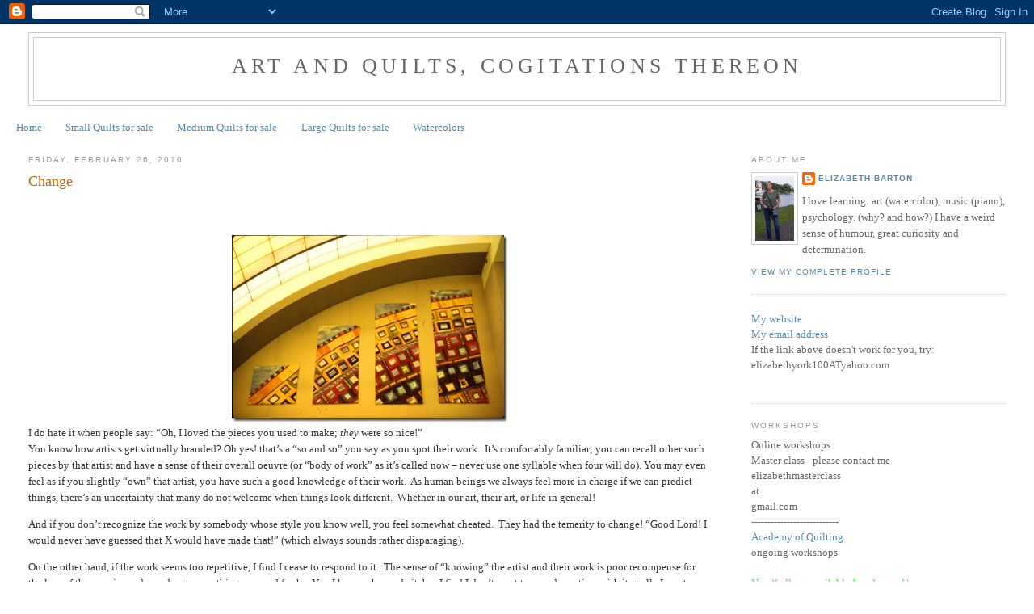

--- FILE ---
content_type: text/html; charset=UTF-8
request_url: https://elizabethbarton.blogspot.com/2010/02/
body_size: 38882
content:
<!DOCTYPE html>
<html dir='ltr'>
<head>
<link href='https://www.blogger.com/static/v1/widgets/2944754296-widget_css_bundle.css' rel='stylesheet' type='text/css'/>
<meta content='text/html; charset=UTF-8' http-equiv='Content-Type'/>
<meta content='blogger' name='generator'/>
<link href='https://elizabethbarton.blogspot.com/favicon.ico' rel='icon' type='image/x-icon'/>
<link href='http://elizabethbarton.blogspot.com/2010/02/' rel='canonical'/>
<link rel="alternate" type="application/atom+xml" title="Art and Quilts, cogitations thereon - Atom" href="https://elizabethbarton.blogspot.com/feeds/posts/default" />
<link rel="alternate" type="application/rss+xml" title="Art and Quilts, cogitations thereon - RSS" href="https://elizabethbarton.blogspot.com/feeds/posts/default?alt=rss" />
<link rel="service.post" type="application/atom+xml" title="Art and Quilts, cogitations thereon - Atom" href="https://www.blogger.com/feeds/1210759514036256082/posts/default" />
<!--Can't find substitution for tag [blog.ieCssRetrofitLinks]-->
<meta content='http://elizabethbarton.blogspot.com/2010/02/' property='og:url'/>
<meta content='Art and Quilts, cogitations thereon' property='og:title'/>
<meta content='' property='og:description'/>
<title>Art and Quilts, cogitations thereon: February 2010</title>
<style id='page-skin-1' type='text/css'><!--
/*
-----------------------------------------------
Blogger Template Style
Name:     Minima Stretch
Date:     26 Feb 2004
----------------------------------------------- */
/* Use this with templates/template-twocol.html */
body {
background:#ffffff;
margin:0;
color:#333333;
font:x-small Georgia Serif;
font-size/* */:/**/small;
font-size: /**/small;
text-align: center;
}
a:link {
color:#5588aa;
text-decoration:none;
}
a:visited {
color:#999999;
text-decoration:none;
}
a:hover {
color:#cc6600;
text-decoration:underline;
}
a img {
border-width:0;
}
/* Header
-----------------------------------------------
*/
#header-wrapper {
margin:0 2% 10px;
border:1px solid #cccccc;
}
#header {
margin: 5px;
border: 1px solid #cccccc;
text-align: center;
color:#666666;
}
#header-inner {
background-position: center;
margin-left: auto;
margin-right: auto;
}
#header h1 {
margin:5px 5px 0;
padding:15px 20px .25em;
line-height:1.2em;
text-transform:uppercase;
letter-spacing:.2em;
font: normal normal 200% Georgia, Serif;
}
#header a {
color:#666666;
text-decoration:none;
}
#header a:hover {
color:#666666;
}
#header .description {
margin:0 5px 5px;
padding:0 20px 15px;
text-transform:uppercase;
letter-spacing:.2em;
line-height: 1.4em;
font: normal normal 78% 'Trebuchet MS', Trebuchet, Arial, Verdana, Sans-serif;
color: #999999;
}
#header img {
margin-left: auto;
margin-right: auto;
}
/* Outer-Wrapper
----------------------------------------------- */
#outer-wrapper {
margin:0;
padding:10px;
text-align:left;
font: normal normal 100% Georgia, Serif;
}
#main-wrapper {
margin-left: 2%;
width: 67%;
float: left;
display: inline;       /* fix for doubling margin in IE */
word-wrap: break-word; /* fix for long text breaking sidebar float in IE */
overflow: hidden;      /* fix for long non-text content breaking IE sidebar float */
}
#sidebar-wrapper {
margin-right: 2%;
width: 25%;
float: right;
display: inline;       /* fix for doubling margin in IE */
word-wrap: break-word; /* fix for long text breaking sidebar float in IE */
overflow: hidden;      /* fix for long non-text content breaking IE sidebar float */
}
/* Headings
----------------------------------------------- */
h2 {
margin:1.5em 0 .75em;
font:normal normal 78% 'Trebuchet MS',Trebuchet,Arial,Verdana,Sans-serif;
line-height: 1.4em;
text-transform:uppercase;
letter-spacing:.2em;
color:#999999;
}
/* Posts
-----------------------------------------------
*/
h2.date-header {
margin:1.5em 0 .5em;
}
.post {
margin:.5em 0 1.5em;
border-bottom:1px dotted #cccccc;
padding-bottom:1.5em;
}
.post h3 {
margin:.25em 0 0;
padding:0 0 4px;
font-size:140%;
font-weight:normal;
line-height:1.4em;
color:#cc6600;
}
.post h3 a, .post h3 a:visited, .post h3 strong {
display:block;
text-decoration:none;
color:#cc6600;
font-weight:normal;
}
.post h3 strong, .post h3 a:hover {
color:#333333;
}
.post-body {
margin:0 0 .75em;
line-height:1.6em;
}
.post-body blockquote {
line-height:1.3em;
}
.post-footer {
margin: .75em 0;
color:#999999;
text-transform:uppercase;
letter-spacing:.1em;
font: normal normal 78% 'Trebuchet MS', Trebuchet, Arial, Verdana, Sans-serif;
line-height: 1.4em;
}
.comment-link {
margin-left:.6em;
}
.post img, table.tr-caption-container {
padding:4px;
border:1px solid #cccccc;
}
.tr-caption-container img {
border: none;
padding: 0;
}
.post blockquote {
margin:1em 20px;
}
.post blockquote p {
margin:.75em 0;
}
/* Comments
----------------------------------------------- */
#comments h4 {
margin:1em 0;
font-weight: bold;
line-height: 1.4em;
text-transform:uppercase;
letter-spacing:.2em;
color: #999999;
}
#comments-block {
margin:1em 0 1.5em;
line-height:1.6em;
}
#comments-block .comment-author {
margin:.5em 0;
}
#comments-block .comment-body {
margin:.25em 0 0;
}
#comments-block .comment-footer {
margin:-.25em 0 2em;
line-height: 1.4em;
text-transform:uppercase;
letter-spacing:.1em;
}
#comments-block .comment-body p {
margin:0 0 .75em;
}
.deleted-comment {
font-style:italic;
color:gray;
}
.feed-links {
clear: both;
line-height: 2.5em;
}
#blog-pager-newer-link {
float: left;
}
#blog-pager-older-link {
float: right;
}
#blog-pager {
text-align: center;
}
/* Sidebar Content
----------------------------------------------- */
.sidebar {
color: #666666;
line-height: 1.5em;
}
.sidebar ul {
list-style:none;
margin:0 0 0;
padding:0 0 0;
}
.sidebar li {
margin:0;
padding-top:0;
padding-right:0;
padding-bottom:.25em;
padding-left:15px;
text-indent:-15px;
line-height:1.5em;
}
.sidebar .widget, .main .widget {
border-bottom:1px dotted #cccccc;
margin:0 0 1.5em;
padding:0 0 1.5em;
}
.main .Blog {
border-bottom-width: 0;
}
/* Profile
----------------------------------------------- */
.profile-img {
float: left;
margin-top: 0;
margin-right: 5px;
margin-bottom: 5px;
margin-left: 0;
padding: 4px;
border: 1px solid #cccccc;
}
.profile-data {
margin:0;
text-transform:uppercase;
letter-spacing:.1em;
font: normal normal 78% 'Trebuchet MS', Trebuchet, Arial, Verdana, Sans-serif;
color: #999999;
font-weight: bold;
line-height: 1.6em;
}
.profile-datablock {
margin:.5em 0 .5em;
}
.profile-textblock {
margin: 0.5em 0;
line-height: 1.6em;
}
.profile-link {
font: normal normal 78% 'Trebuchet MS', Trebuchet, Arial, Verdana, Sans-serif;
text-transform: uppercase;
letter-spacing: .1em;
}
/* Footer
----------------------------------------------- */
#footer {
width:660px;
clear:both;
margin:0 auto;
padding-top:15px;
line-height: 1.6em;
text-transform:uppercase;
letter-spacing:.1em;
text-align: center;
}

--></style>
<link href='https://www.blogger.com/dyn-css/authorization.css?targetBlogID=1210759514036256082&amp;zx=13dcc97a-41bd-464e-82c3-856a88f278a6' media='none' onload='if(media!=&#39;all&#39;)media=&#39;all&#39;' rel='stylesheet'/><noscript><link href='https://www.blogger.com/dyn-css/authorization.css?targetBlogID=1210759514036256082&amp;zx=13dcc97a-41bd-464e-82c3-856a88f278a6' rel='stylesheet'/></noscript>
<meta name='google-adsense-platform-account' content='ca-host-pub-1556223355139109'/>
<meta name='google-adsense-platform-domain' content='blogspot.com'/>

</head>
<body>
<div class='navbar section' id='navbar'><div class='widget Navbar' data-version='1' id='Navbar1'><script type="text/javascript">
    function setAttributeOnload(object, attribute, val) {
      if(window.addEventListener) {
        window.addEventListener('load',
          function(){ object[attribute] = val; }, false);
      } else {
        window.attachEvent('onload', function(){ object[attribute] = val; });
      }
    }
  </script>
<div id="navbar-iframe-container"></div>
<script type="text/javascript" src="https://apis.google.com/js/platform.js"></script>
<script type="text/javascript">
      gapi.load("gapi.iframes:gapi.iframes.style.bubble", function() {
        if (gapi.iframes && gapi.iframes.getContext) {
          gapi.iframes.getContext().openChild({
              url: 'https://www.blogger.com/navbar/1210759514036256082?origin\x3dhttps://elizabethbarton.blogspot.com',
              where: document.getElementById("navbar-iframe-container"),
              id: "navbar-iframe"
          });
        }
      });
    </script><script type="text/javascript">
(function() {
var script = document.createElement('script');
script.type = 'text/javascript';
script.src = '//pagead2.googlesyndication.com/pagead/js/google_top_exp.js';
var head = document.getElementsByTagName('head')[0];
if (head) {
head.appendChild(script);
}})();
</script>
</div></div>
<div id='outer-wrapper'><div id='wrap2'>
<!-- skip links for text browsers -->
<span id='skiplinks' style='display:none;'>
<a href='#main'>skip to main </a> |
      <a href='#sidebar'>skip to sidebar</a>
</span>
<div id='header-wrapper'>
<div class='header section' id='header'><div class='widget Header' data-version='1' id='Header1'>
<div id='header-inner'>
<div class='titlewrapper'>
<h1 class='title'>
<a href='https://elizabethbarton.blogspot.com/'>
Art and Quilts, cogitations thereon
</a>
</h1>
</div>
<div class='descriptionwrapper'>
<p class='description'><span>
</span></p>
</div>
</div>
</div></div>
</div>
<div id='content-wrapper'>
<div id='crosscol-wrapper' style='text-align:center'>
<div class='crosscol section' id='crosscol'><div class='widget PageList' data-version='1' id='PageList1'>
<h2>Pages</h2>
<div class='widget-content'>
<ul>
<li>
<a href='https://elizabethbarton.blogspot.com/'>Home</a>
</li>
<li>
<a href='https://elizabethbarton.blogspot.com/p/small-art-quilt-store.html'>Small Quilts for sale</a>
</li>
<li>
<a href='https://elizabethbarton.blogspot.com/p/medium-art-quilt-store.html'>Medium  Quilts for sale</a>
</li>
<li>
<a href='https://elizabethbarton.blogspot.com/p/larger-art-quilt-store.html'>Large Quilts for sale</a>
</li>
<li>
<a href='https://elizabethbarton.blogspot.com/p/watercolors.html'>Watercolors</a>
</li>
</ul>
<div class='clear'></div>
</div>
</div></div>
</div>
<div id='main-wrapper'>
<div class='main section' id='main'><div class='widget Blog' data-version='1' id='Blog1'>
<div class='blog-posts hfeed'>

          <div class="date-outer">
        
<h2 class='date-header'><span>Friday, February 26, 2010</span></h2>

          <div class="date-posts">
        
<div class='post-outer'>
<div class='post hentry uncustomized-post-template' itemprop='blogPost' itemscope='itemscope' itemtype='http://schema.org/BlogPosting'>
<meta content='https://blogger.googleusercontent.com/img/b/R29vZ2xl/AVvXsEiIqtgZ6kY4JwS2eoayq4yuhexz9FW93CvZPzg0MkVl8z3syBDpWTO7QFbnwFb325ctMesw-rEfZZ2944_dPopXu8xUGHLBxdIVaeEMNWBE761exSM4T5RQwYucsjk8juqiUdMVKSqjcqc/?imgmax=800' itemprop='image_url'/>
<meta content='1210759514036256082' itemprop='blogId'/>
<meta content='649383258137320579' itemprop='postId'/>
<a name='649383258137320579'></a>
<h3 class='post-title entry-title' itemprop='name'>
<a href='https://elizabethbarton.blogspot.com/2010/02/change.html'>Change</a>
</h3>
<div class='post-header'>
<div class='post-header-line-1'></div>
</div>
<div class='post-body entry-content' id='post-body-649383258137320579' itemprop='description articleBody'>
<p>&#160;</p>  <p><a href="https://blogger.googleusercontent.com/img/b/R29vZ2xl/AVvXsEiGlBYYVRYgxAvU5Blo3ZDTtc31R8flTOIiTpMqyPZvchh-isNc2vyA5qTuQf6ID-WGHOlT-hZR-17wbMi7muGYO17sP-B2Wos1HcqoeGThdpWTkkqjPzlfzYur5ISH2p4HP_YFKy6gI1o/s1600-h/airport%20wheels%5B5%5D.jpg"><img alt="airport wheels" border="0" height="231" src="https://blogger.googleusercontent.com/img/b/R29vZ2xl/AVvXsEiIqtgZ6kY4JwS2eoayq4yuhexz9FW93CvZPzg0MkVl8z3syBDpWTO7QFbnwFb325ctMesw-rEfZZ2944_dPopXu8xUGHLBxdIVaeEMNWBE761exSM4T5RQwYucsjk8juqiUdMVKSqjcqc/?imgmax=800" style="border-right: 0px; border-top: 0px; display: block; float: none; margin-left: auto; border-left: 0px; margin-right: auto; border-bottom: 0px" title="airport wheels" width="341" /></a> I do hate it when people say: &#8220;Oh, I loved the pieces you used to make; <em>they </em>were so nice!&#8221;    <br />You know how artists get virtually branded? Oh yes! that&#8217;s a &#8220;so and so&#8221; you say as you spot their work.&#160; It&#8217;s comfortably familiar; you can recall other such pieces by that artist and have a sense of their overall oeuvre (or &#8220;body of work&#8221; as it&#8217;s called now &#8211; never use one syllable when four will do). You may even feel as if you slightly &#8220;own&#8221; that artist, you have such a good knowledge of their work.&#160; As human beings we always feel more in charge if we can predict things, there&#8217;s an uncertainty that many do not welcome when things look different.&#160; Whether in our art, their art, or life in general!</p>  <p>And if you don&#8217;t recognize the work by somebody whose style you know well, you feel somewhat cheated.&#160; They had the temerity to change! &#8220;Good Lord! I would never have guessed that X would have made that!&#8221; (which always sounds rather disparaging).</p>  <p>On the other hand, if the work seems too repetitive, I find I cease to respond to it.&#160; The sense of &#8220;knowing&#8221; the artist and their work is poor recompense for the loss of the surprise and wonder at some thing new and fresh.&#160;&#160; Yes, I know who made it, but I find I don&#8217;t want to spend any time with it at all.&#160; I want some&#160; development; I want to see how that artist would treat a different concept, situation, shape or colour challenge.</p>  <p> And looking at change from the point of view of the artist?&#160; You have an idea and explore it, say a dozen or even twenty times;&#160; the particular problems of that type of piece become&#160; easier and easier to solve and one day you find yourself almost into mass production.&#160;&#160; I remember one artist telling me that she made &#8211; and quilted! &#8211; backgrounds by the score and then when she felt the mood coming on her, attached a few elements to the front of the piece.&#160; I think if that&#8217;s happening, the game is over!&#160; something has won but it&#8217;s not the artist&#8217;s unique talent, ability and vision!&#160;&#160; </p>  <p>I don&#8217;t want to see an artist repeating themselves, I want a new exploration with every piece, though not so great a change, that I cannot see the progress.&#160; I wish the same thing for myself: inching (or even footing! or yarding &#8211; why can&#8217;t we do that?!) forward.&#160;&#160; One journey&#160; not a series of disconnected jumps, but neither a march in place.&#160; We are not making widgets!&#160; </p>  <p>How d&#8217;you feel when you see one of your favorites changing their work?&#160; do you celebrate it, or deplore it ?&#160; Is the change fresh? or disconcerting? let me know!!!</p>  <p>And now, back to the not-widgets!&#160; - and,&#160; thanks for reading. Elizabeth</p>  <p>PS &#8211; the piece at the&#160; top?&#160; Hartsfield Atlanta airport, Gate 29, concourse E.</p>  
<div style='clear: both;'></div>
</div>
<div class='post-footer'>
<div class='post-footer-line post-footer-line-1'>
<span class='post-author vcard'>
Posted by
<span class='fn' itemprop='author' itemscope='itemscope' itemtype='http://schema.org/Person'>
<meta content='https://www.blogger.com/profile/13928615247903165719' itemprop='url'/>
<a class='g-profile' href='https://www.blogger.com/profile/13928615247903165719' rel='author' title='author profile'>
<span itemprop='name'>Elizabeth Barton</span>
</a>
</span>
</span>
<span class='post-timestamp'>
at
<meta content='http://elizabethbarton.blogspot.com/2010/02/change.html' itemprop='url'/>
<a class='timestamp-link' href='https://elizabethbarton.blogspot.com/2010/02/change.html' rel='bookmark' title='permanent link'><abbr class='published' itemprop='datePublished' title='2010-02-26T06:14:00-08:00'>6:14&#8239;AM</abbr></a>
</span>
<span class='post-comment-link'>
<a class='comment-link' href='https://www.blogger.com/comment/fullpage/post/1210759514036256082/649383258137320579' onclick=''>
9 comments:
  </a>
</span>
<span class='post-icons'>
<span class='item-control blog-admin pid-97910064'>
<a href='https://www.blogger.com/post-edit.g?blogID=1210759514036256082&postID=649383258137320579&from=pencil' title='Edit Post'>
<img alt='' class='icon-action' height='18' src='https://resources.blogblog.com/img/icon18_edit_allbkg.gif' width='18'/>
</a>
</span>
</span>
<div class='post-share-buttons goog-inline-block'>
</div>
</div>
<div class='post-footer-line post-footer-line-2'>
<span class='post-labels'>
</span>
</div>
<div class='post-footer-line post-footer-line-3'>
<span class='post-location'>
</span>
</div>
</div>
</div>
</div>

          </div></div>
        

          <div class="date-outer">
        
<h2 class='date-header'><span>Wednesday, February 24, 2010</span></h2>

          <div class="date-posts">
        
<div class='post-outer'>
<div class='post hentry uncustomized-post-template' itemprop='blogPost' itemscope='itemscope' itemtype='http://schema.org/BlogPosting'>
<meta content='https://blogger.googleusercontent.com/img/b/R29vZ2xl/AVvXsEgdd5k9_1tq7OotfvhjJ0esCLJcT8s1F4fZFQDoZQJ-V3OYmWSV9YlM4vDhdvOGPG5ZXpPmQOPKDBAFT2EE1BluNp9bqILZufRQACw1HMF2BBAlo3sRG1QV533A3X49tK42jQKPlN6QLTQ/?imgmax=800' itemprop='image_url'/>
<meta content='1210759514036256082' itemprop='blogId'/>
<meta content='6849286883392393652' itemprop='postId'/>
<a name='6849286883392393652'></a>
<h3 class='post-title entry-title' itemprop='name'>
<a href='https://elizabethbarton.blogspot.com/2010/02/setting-parameters.html'>Setting Parameters</a>
</h3>
<div class='post-header'>
<div class='post-header-line-1'></div>
</div>
<div class='post-body entry-content' id='post-body-6849286883392393652' itemprop='description articleBody'>
<p><a href="https://blogger.googleusercontent.com/img/b/R29vZ2xl/AVvXsEgU972HAUg2EvEf3DoZERzo5g_BMxg4d7y8PVQo4acNYiC0qxJb-JOtU62AKB2JEs0zXdMVINj-99X80-S5XjhkRMyS5tF2NAoBmHoJCaZg7SW9YttW62g0kOiNc3Oiv3UZxD9G1IZo3Gk/s1600-h/steelyardfrieze%20300%5B5%5D.jpg"><img alt="steelyardfrieze 300" border="0" height="168" src="https://blogger.googleusercontent.com/img/b/R29vZ2xl/AVvXsEgdd5k9_1tq7OotfvhjJ0esCLJcT8s1F4fZFQDoZQJ-V3OYmWSV9YlM4vDhdvOGPG5ZXpPmQOPKDBAFT2EE1BluNp9bqILZufRQACw1HMF2BBAlo3sRG1QV533A3X49tK42jQKPlN6QLTQ/?imgmax=800" style="border-right: 0px; border-top: 0px; display: block; float: none; margin-left: auto; border-left: 0px; margin-right: auto; border-bottom: 0px" title="steelyardfrieze 300" width="531" /></a> </p>  <p>Have you ever found it difficult when you&#8217;ve come to the end of a piece, or series of pieces, to know where to go next?&#160; <br /> Where do I start?    <br />There are a number of strategies that get me going again.&#160; Looking at inspirations&#8230;I&#8217;m one of those horrors that rips out magazine pages when they&#8217;re reading, applies sticky notes to book pages, or strips of tissue when I can&#8217;t find the&#160; stickies, or worst of all &#8211; simply piles up open books and magazines in a medieval morasse!&#160; </p>  <p>But one of the things, I observe, that really gets me moving is to Set Parameters.&#160; I noticed this when (in the good old days!) people would commission me to make this or that: it has to be a certain size, colour, content and mood&#8230;&#8230; immediately I would feel energized:&#160; loads of ideas,&#160; drawing, painting or cutting up and collaging away.&#160; <br />There are times when I do better with an external hard drive, it seems!</p>  <p>So that&#8217;s what I&#8217;ve been doing recently&#8230;Setting Parameters.&#160;&#160;&#160; (Interestingly, I notice in at least one of her gorgeous books, Nancy Crow&#160; has lists of parameters up on her studio wall).   <br /> First I decided on the size: a group of smaller pieces that related and would look good hanging together.&#160; I had loads of huge long drawings of various industrial sites&#8230;here&#8217;s one from Canada.&#160; this drawing is 6&#8217; or 7&#8217; wide.&#160;&#160; I have been making very wide pieces like this but looking at it as I&#8217;d drawn it on several pieces of paper, I thought hmmm&#8230;doesn&#8217;t need to be all one piece&#8230;</p>  <p><a href="https://blogger.googleusercontent.com/img/b/R29vZ2xl/AVvXsEjwptTjQo1kCw4PVOaP7xepp1OSe8LmIC6So8ZcKT-V3CoONqAWHiMREHhqCdjVB6pysj7qmg360j9xeSg34MpYsmltefhgEwONQA4ePnz2-gZAqrN5_WIimAELm24PH_Z9rtuQDVq8UXU/s1600-h/total_sketch_hamilton_72ppi%5B4%5D.jpg"><img alt="total_sketch_hamilton_72ppi" border="0" height="126" src="https://blogger.googleusercontent.com/img/b/R29vZ2xl/AVvXsEiX8PONNXzK6ggAuusjfJbrtDpZTZbRqZ2ANOIwEpXp-PI-H8Tzmi2u6uSH3pnvyjgzASfICnX-P032cIxXdzzQIQrYQH3bVj6k5e8NIRnDdKEb-rcj9RrQv9TAlEEEDy2WIfUZehyJqKM/?imgmax=800" style="border-right: 0px; border-top: 0px; display: block; float: none; margin-left: auto; border-left: 0px; margin-right: auto; border-bottom: 0px" title="total_sketch_hamilton_72ppi" width="448" /></a> So that was my Inspiration start&#8230;.then I said to myself: &#8220;okay, missus, come up with four designs based on this, each one should be 27&#8221; square, and they should all be made from this pile of fabric you just pulled out&#8221;.&#160; I find if I give myself clear order, something is more likely to happen &#8211; must be that Convent School upbringing! (Bar Convent, York if anyone is interested!!).&#160;&#160;&#160;&#160; Out of about a dozen rough sketches, I came up with three I really liked, so suggested to the management we change the number to three!&#160;&#160;&#160; Then while making those three, I thought, you know, some of these three pieces have some really nice details&#8230;okay! you must make 3 more that are such and such a size, with these particular fabrics, and done in a particular way.&#160; And, d&#8217;you know, I&#8217;m off and running!!!</p>  <p>Goodbye!&#160;&#160; (and, ifyouhavebeen, thanksforreading!!)&#160;&#160;&#160;&#160;&#160;&#160;&#160;&#160; Elizabeth</p>  <p>PS what gets <em>you</em> moving?</p>  
<div style='clear: both;'></div>
</div>
<div class='post-footer'>
<div class='post-footer-line post-footer-line-1'>
<span class='post-author vcard'>
Posted by
<span class='fn' itemprop='author' itemscope='itemscope' itemtype='http://schema.org/Person'>
<meta content='https://www.blogger.com/profile/13928615247903165719' itemprop='url'/>
<a class='g-profile' href='https://www.blogger.com/profile/13928615247903165719' rel='author' title='author profile'>
<span itemprop='name'>Elizabeth Barton</span>
</a>
</span>
</span>
<span class='post-timestamp'>
at
<meta content='http://elizabethbarton.blogspot.com/2010/02/setting-parameters.html' itemprop='url'/>
<a class='timestamp-link' href='https://elizabethbarton.blogspot.com/2010/02/setting-parameters.html' rel='bookmark' title='permanent link'><abbr class='published' itemprop='datePublished' title='2010-02-24T05:57:00-08:00'>5:57&#8239;AM</abbr></a>
</span>
<span class='post-comment-link'>
<a class='comment-link' href='https://www.blogger.com/comment/fullpage/post/1210759514036256082/6849286883392393652' onclick=''>
9 comments:
  </a>
</span>
<span class='post-icons'>
<span class='item-control blog-admin pid-97910064'>
<a href='https://www.blogger.com/post-edit.g?blogID=1210759514036256082&postID=6849286883392393652&from=pencil' title='Edit Post'>
<img alt='' class='icon-action' height='18' src='https://resources.blogblog.com/img/icon18_edit_allbkg.gif' width='18'/>
</a>
</span>
</span>
<div class='post-share-buttons goog-inline-block'>
</div>
</div>
<div class='post-footer-line post-footer-line-2'>
<span class='post-labels'>
</span>
</div>
<div class='post-footer-line post-footer-line-3'>
<span class='post-location'>
</span>
</div>
</div>
</div>
</div>

          </div></div>
        

          <div class="date-outer">
        
<h2 class='date-header'><span>Monday, February 22, 2010</span></h2>

          <div class="date-posts">
        
<div class='post-outer'>
<div class='post hentry uncustomized-post-template' itemprop='blogPost' itemscope='itemscope' itemtype='http://schema.org/BlogPosting'>
<meta content='https://blogger.googleusercontent.com/img/b/R29vZ2xl/AVvXsEhINHRwy8vupujTxsZW2K22DSPps4fD7PgCT_aouGsE_DztGH6M_G6jyqIrnpO0vk8ipySYHzZ6gBoUAf7hNuC6oHWNUNs2tGu0b3siyTbFGbaAllbHyvQEr8B4gJ6tUn7wlbeKiCSk274/?imgmax=800' itemprop='image_url'/>
<meta content='1210759514036256082' itemprop='blogId'/>
<meta content='920251836712306230' itemprop='postId'/>
<a name='920251836712306230'></a>
<h3 class='post-title entry-title' itemprop='name'>
<a href='https://elizabethbarton.blogspot.com/2010/02/thought-for-day.html'>Thought for the day&#8230;</a>
</h3>
<div class='post-header'>
<div class='post-header-line-1'></div>
</div>
<div class='post-body entry-content' id='post-body-920251836712306230' itemprop='description articleBody'>
<h3><a href="https://blogger.googleusercontent.com/img/b/R29vZ2xl/AVvXsEitz6ZXidbBp9zksWMR6Tzwo_xPE0sD5bOmSZwxGUh0qug1Xv3SXkAFu16GDeotGBFZm2FF6JGGLqBnAE-atXCzGdPPG2ENBrXohZwvPZZDIx7ZuLsrt8Ia9eXl1sT05k6rmGgTTpw8DFc/s1600-h/IMG_1188%5B5%5D.jpg"><img align="left" alt="IMG_1188" border="0" height="233" src="https://blogger.googleusercontent.com/img/b/R29vZ2xl/AVvXsEhINHRwy8vupujTxsZW2K22DSPps4fD7PgCT_aouGsE_DztGH6M_G6jyqIrnpO0vk8ipySYHzZ6gBoUAf7hNuC6oHWNUNs2tGu0b3siyTbFGbaAllbHyvQEr8B4gJ6tUn7wlbeKiCSk274/?imgmax=800" style="border-right: 0px; border-top: 0px; display: inline; margin-left: 0px; border-left: 0px; margin-right: 0px; border-bottom: 0px" title="IMG_1188" width="304" /></a></h3>  <p>&#160;</p>  <p>&#160;</p>  <p>&#160;</p>  <p>Where next?hmmm, gotta think&#8230;.</p>  <p>&#160;</p>  <p>&#160;</p>  <p>&#160;</p>  <p> It is very hard to sit and really <strong>think</strong>&#8230; as psychologists (and many others!) have discovered.&#160; If given a choice between a task that involves hard thinking and one that does not require it, nearly everyone will choose the latter.&#160;&#160; Such mental &#8220;laziness&#8221; has been around for a while: 18th century British portrait painter Joshua Reynolds stated:&#160; There is no expedient to which a man will not resort to avoid the real labour of thinking&#8221;.</p>  <p>It&#8217;s actually pretty scary to realise this, since our ability to think has long been touted as one of the attributes that differentiates us from a worm!&#160; Psychologists suggest that it is because we prefer the familiar (i.e. predictable) to the unfamiliar.&#160; This certainly seems to be true in art&#160; with more approachable and familiar works being the ones accepted into shows at every level from the local art center to the great museums of New York. (there was an article in the NYT recently about how the big museums are choosing the old predictable crowd gathering artists to exhibit). </p>  <p>Of course, as usual, advertisers have exploited this concept long before the rest of us really thought about it! (after all thinking is hard, right?).&#160;&#160; If you listen to ads (and don&#8217;t do it for long!), you will notice just how often things are described as being easy, quick, simple.&#160;&#160; I don&#8217;t think there&#8217;s a quilting magazine on the racks that does not have one of those words somewhere on its cover!!&#160; to say nothing of the dieting and beauty magazines!! And the politicians always seem to get more votes if they offer simple easy solutions: my way of fixing this will not hurt, you will not have to make any effort, vote for me!</p>  <p>We are all hardwired, say the psychologists, to look for easy answers&#160; - perhaps because of our caveman roots!!&#160;&#160; the trouble is, that if we slip slide into this we will go round in circles because they are oh so familiarly comforting!&#160; so..now I&#8217;d better get into the studio and do some Long Hard Thinking to try to figure out the solution the the problem I set myself&#160; in the above picture!! </p>  <p>Remember Joshua!! Get those little grey cells exercising! Let warning lights appear when the words &#8220;simple&#8221; &#8220;easy&#8221; &#8220;quick&#8221; flash up!&#160; Choose the hard thinking route!</p>  <p>and, if you have been, thanks for reading!&#160; Elizabeth   <br />PS ALL comments most gratefully received &#8211; and if you have to <em>think</em> about it, all the better!</p>  
<div style='clear: both;'></div>
</div>
<div class='post-footer'>
<div class='post-footer-line post-footer-line-1'>
<span class='post-author vcard'>
Posted by
<span class='fn' itemprop='author' itemscope='itemscope' itemtype='http://schema.org/Person'>
<meta content='https://www.blogger.com/profile/13928615247903165719' itemprop='url'/>
<a class='g-profile' href='https://www.blogger.com/profile/13928615247903165719' rel='author' title='author profile'>
<span itemprop='name'>Elizabeth Barton</span>
</a>
</span>
</span>
<span class='post-timestamp'>
at
<meta content='http://elizabethbarton.blogspot.com/2010/02/thought-for-day.html' itemprop='url'/>
<a class='timestamp-link' href='https://elizabethbarton.blogspot.com/2010/02/thought-for-day.html' rel='bookmark' title='permanent link'><abbr class='published' itemprop='datePublished' title='2010-02-22T06:28:00-08:00'>6:28&#8239;AM</abbr></a>
</span>
<span class='post-comment-link'>
<a class='comment-link' href='https://www.blogger.com/comment/fullpage/post/1210759514036256082/920251836712306230' onclick=''>
7 comments:
  </a>
</span>
<span class='post-icons'>
<span class='item-control blog-admin pid-97910064'>
<a href='https://www.blogger.com/post-edit.g?blogID=1210759514036256082&postID=920251836712306230&from=pencil' title='Edit Post'>
<img alt='' class='icon-action' height='18' src='https://resources.blogblog.com/img/icon18_edit_allbkg.gif' width='18'/>
</a>
</span>
</span>
<div class='post-share-buttons goog-inline-block'>
</div>
</div>
<div class='post-footer-line post-footer-line-2'>
<span class='post-labels'>
</span>
</div>
<div class='post-footer-line post-footer-line-3'>
<span class='post-location'>
</span>
</div>
</div>
</div>
</div>

          </div></div>
        

          <div class="date-outer">
        
<h2 class='date-header'><span>Friday, February 19, 2010</span></h2>

          <div class="date-posts">
        
<div class='post-outer'>
<div class='post hentry uncustomized-post-template' itemprop='blogPost' itemscope='itemscope' itemtype='http://schema.org/BlogPosting'>
<meta content='https://blogger.googleusercontent.com/img/b/R29vZ2xl/AVvXsEhIjVWU9D4Z1it2KNr-zVolAy3CkRK8XW_RYsR-2kST_P9OGYixT0UhLvb2Z73dmbLNFHCcNZOxMEb-T9D2JqVnq6Pu2AW8aiCOyJtKvAziQsvxZpTxgb7EIUAkIb9hke1E-UKJp5hLlms/?imgmax=800' itemprop='image_url'/>
<meta content='1210759514036256082' itemprop='blogId'/>
<meta content='3617063035261682714' itemprop='postId'/>
<a name='3617063035261682714'></a>
<h3 class='post-title entry-title' itemprop='name'>
<a href='https://elizabethbarton.blogspot.com/2010/02/no-sale-eschew-safety-in-art.html'>No Sale! Eschew safety in art!</a>
</h3>
<div class='post-header'>
<div class='post-header-line-1'></div>
</div>
<div class='post-body entry-content' id='post-body-3617063035261682714' itemprop='description articleBody'>
<p>So things aren&#8217;t&#160; selling?&#160; This is what I hear (and read) about all kinds of art these days.&#160; When the economy slumps, people either don&#8217;t have the spare cash for art, or fear to relinquish any spare cash they have &#8211; there being a lot of wise virgins out there!&#160; though not, alas, at the top!<a href="https://blogger.googleusercontent.com/img/b/R29vZ2xl/AVvXsEijagM_qfzbVqTQpDXJ1AD7xuYokMZoRBs4qxPWvQVqsvW2Mh37Z2C5Ym6bVvXg8XbzGl-O9nOgRz_twS-URnbHq7XEj0h52IDO5Rx2gnaIEAoxN62FegwsEzNHvvbwhc3ZZp9L0rEzw2g/s1600-h/383214-R1-E023%5B5%5D.jpg"><img align="right" alt="383214-R1-E023" border="0" height="350" src="https://blogger.googleusercontent.com/img/b/R29vZ2xl/AVvXsEhIjVWU9D4Z1it2KNr-zVolAy3CkRK8XW_RYsR-2kST_P9OGYixT0UhLvb2Z73dmbLNFHCcNZOxMEb-T9D2JqVnq6Pu2AW8aiCOyJtKvAziQsvxZpTxgb7EIUAkIb9hke1E-UKJp5hLlms/?imgmax=800" style="border-right: 0px; border-top: 0px; display: inline; margin-left: 0px; border-left: 0px; margin-right: 0px; border-bottom: 0px" title="383214-R1-E023" width="245" /></a></p>  <p>Even the&#160; poor soul on the right came a cropper!</p>  <p>Do you feel as if you&#8217;re hanging upside down with your eyes popping out of your head?</p>  <p>BUT!! though it may not feel like it when you&#8217;re in an awkward position&#8230;.if it&#8217;s No Sale in every direction - shows, galleries, websites, blogs etc, then what an opportunity&#160; to experiment!&#160;&#160;&#160; There&#8217;s no pressure to make things to sell because they won&#8217;t.&#160; So now let us try out some of those weird and wonderful ideas that have been appearing from time to time within the forests of our artistic cogitations; let&#8217;s slash out with fuchsia and bronze and viridian and the heck with taste!&#160; </p>  <p>&#160;</p>  <p><a href="https://blogger.googleusercontent.com/img/b/R29vZ2xl/AVvXsEj3IGBgHLae7TLEUojMZ0KXGiwqgTmtqvnmybV25pIgsFC2_H5NcslHLckNlMLb4TzqW_QS8GAfsR8fEzDiZ5qhOkjMOguPMGgEwOtQ3SYP0tTSXNzwqPbdHJm-bbsS09yA98NmsuFRFT8/s1600-h/383214-R1-E029%5B5%5D.jpg"><img align="left" alt="383214-R1-E029" border="0" height="330" src="https://blogger.googleusercontent.com/img/b/R29vZ2xl/AVvXsEjHNytBYSmi6VNg8i2m2tep31gEIRNf1kYYS2IDccOjmHvFhkDDvPaXlUG48Vqiy9vepsixK6bzwTzbg_EUj0KDCC-5hfatC08KuhOvvhOpqsL4bCGeCsI4Nfa6p4F5_jDKY8lA5sVRh4A/?imgmax=800" style="border-right: 0px; border-top: 0px; display: inline; margin-left: 0px; border-left: 0px; margin-right: 0px; border-bottom: 0px" title="383214-R1-E029" width="174" /></a></p>  <p>There&#8217;s no point at all in thinking what might be acceptable to a punter, making nice and approachable art, in any price range.&#160; I see some people are making smaller things in the hopes that&#8230;.well don&#8217;t!!! this is the time to try your hand at monstrous work!&#160; to throw caution to the winds, because it isn&#8217;t doing you any good.&#160; There&#8217;s nothing to lose. If&#160; they won&#8217;t buy a decent sized piece for a thousand dollars, there&#8217;s no reason to think they&#8217;ll take pity on you and buy 10% of the decent piece for a hundred. So let&#8217;s all go wild!</p>  <p>If you&#8217;ve been investing your time in building a body of work to show the enchanted public and all the art galleries are closing and there&#8217;s no where to exhibit, then this is the time to ease back on the throttle, have fun and take a class in something completely different.&#160; This IS the time for Yes You Can!&#160; because there is nothing to lose.</p>  <p>No more Safe Art!! wow, just think!! Watch out Quilt National!</p>  <p>and, if you have been, thanks for reading!!&#160; now , after the obligatory cup of tea, please go to your studio and do something Wild and Daft and Wonderful!!&#160; Elizabeth </p>  <p>PS and then send me a picture!!&#160; </p>  
<div style='clear: both;'></div>
</div>
<div class='post-footer'>
<div class='post-footer-line post-footer-line-1'>
<span class='post-author vcard'>
Posted by
<span class='fn' itemprop='author' itemscope='itemscope' itemtype='http://schema.org/Person'>
<meta content='https://www.blogger.com/profile/13928615247903165719' itemprop='url'/>
<a class='g-profile' href='https://www.blogger.com/profile/13928615247903165719' rel='author' title='author profile'>
<span itemprop='name'>Elizabeth Barton</span>
</a>
</span>
</span>
<span class='post-timestamp'>
at
<meta content='http://elizabethbarton.blogspot.com/2010/02/no-sale-eschew-safety-in-art.html' itemprop='url'/>
<a class='timestamp-link' href='https://elizabethbarton.blogspot.com/2010/02/no-sale-eschew-safety-in-art.html' rel='bookmark' title='permanent link'><abbr class='published' itemprop='datePublished' title='2010-02-19T11:11:00-08:00'>11:11&#8239;AM</abbr></a>
</span>
<span class='post-comment-link'>
<a class='comment-link' href='https://www.blogger.com/comment/fullpage/post/1210759514036256082/3617063035261682714' onclick=''>
4 comments:
  </a>
</span>
<span class='post-icons'>
<span class='item-control blog-admin pid-97910064'>
<a href='https://www.blogger.com/post-edit.g?blogID=1210759514036256082&postID=3617063035261682714&from=pencil' title='Edit Post'>
<img alt='' class='icon-action' height='18' src='https://resources.blogblog.com/img/icon18_edit_allbkg.gif' width='18'/>
</a>
</span>
</span>
<div class='post-share-buttons goog-inline-block'>
</div>
</div>
<div class='post-footer-line post-footer-line-2'>
<span class='post-labels'>
</span>
</div>
<div class='post-footer-line post-footer-line-3'>
<span class='post-location'>
</span>
</div>
</div>
</div>
</div>

          </div></div>
        

          <div class="date-outer">
        
<h2 class='date-header'><span>Monday, February 15, 2010</span></h2>

          <div class="date-posts">
        
<div class='post-outer'>
<div class='post hentry uncustomized-post-template' itemprop='blogPost' itemscope='itemscope' itemtype='http://schema.org/BlogPosting'>
<meta content='https://blogger.googleusercontent.com/img/b/R29vZ2xl/AVvXsEhyHdu-vPqBbDo5ooBJK9LhuHExpAhOKT72YHLrDKB49e1Va6I8MG04GFQuLO7Ua0vczJq6kqpuMVP9jqoSWD9N69K6hChjA9FBGJSmBOzzAu_pUB26F1sSn7ZMRlLV3Y1pS9tFszYt2lg/?imgmax=800' itemprop='image_url'/>
<meta content='1210759514036256082' itemprop='blogId'/>
<meta content='3363776150886215226' itemprop='postId'/>
<a name='3363776150886215226'></a>
<h3 class='post-title entry-title' itemprop='name'>
<a href='https://elizabethbarton.blogspot.com/2010/02/colour-personal-history.html'>Colour: a personal history</a>
</h3>
<div class='post-header'>
<div class='post-header-line-1'></div>
</div>
<div class='post-body entry-content' id='post-body-3363776150886215226' itemprop='description articleBody'>
<p>There are many different ways of looking at colour in art work.&#160; It&#8217;s important first of all to have some idea of what the artist intended by her/his choice of colour but also we should be aware of all the nuances that occur in our own experience of colour.&#160; Colour affects us on so many different levels: perceptually, realistically, theoretically, symbolically and emotionally &#8211; even historically and culturally.</p>  <p>However, despite this heavy load of meaning, many of us&#160; use colour rather &#8220;intuitively&#8221; &#8211; I know I usually have&#8230;but now I&#8217;m thinking I might be able to improve my intuition a little! I also have tended towards a pragmatic approach using whatever fabric was available,&#160; saying to myself &#8211; well if what you want is not in the stash, then use something else!! Use your imagination, woman! Not a very thoughtful approach. (but a typically Yorkshire one!). So I need to be thinking about it more and there are fabulous examples in art of extraordinary colorists from which I can learn mightily. </p>  <p>We look at colour in so many different ways. As quiltmakers most of us look at it in a rather pure abstract sense -&#160; as in: &#8220; I think I&#8217;ll make a blue and white quilt, or a red and green quilt&#8221;, before considering any other meaning of a particular colour.&#160; I know I did that for a long time; my first few quilts were all blue and white, and then I went on to other colour schemes, just responding to the color purely in and of itself. I never though: How does red and green feel? Can I explore that? I was afraid that might be too complicated and academic an approach. </p>  <p><a href="https://blogger.googleusercontent.com/img/b/R29vZ2xl/AVvXsEhWNz5QBtneB6cHcSNaMPWuc3b8OUoMwwN1JRtQfJdN2Vfn11sZKAuIhQpJfcjSsTVMdDCEg5h-zuZ-mIDtb2TwhfMe-BHECSGrHC7R_2Ag7Q8PHLNqWkEBeavXD8iUVSuGcWQcrLtVFYU/s1600-h/scarlettown%5B3%5D.jpg"><img align="right" alt="scarlettown" border="0" height="244" src="https://blogger.googleusercontent.com/img/b/R29vZ2xl/AVvXsEhyHdu-vPqBbDo5ooBJK9LhuHExpAhOKT72YHLrDKB49e1Va6I8MG04GFQuLO7Ua0vczJq6kqpuMVP9jqoSWD9N69K6hChjA9FBGJSmBOzzAu_pUB26F1sSn7ZMRlLV3Y1pS9tFszYt2lg/?imgmax=800" style="border-right: 0px; border-top: 0px; display: inline; margin-left: 0px; border-left: 0px; margin-right: 0px; border-bottom: 0px" title="scarlettown" width="187" /></a> But I did make about a dozen quilts that were all red &#8211; setting myself the task of &#8220;what can I do with red?&#8221; </p>  <p>&#160;</p>  <p>&#160;</p>  <p>&#160;</p>  <p><a href="https://blogger.googleusercontent.com/img/b/R29vZ2xl/AVvXsEjiZ7fsY_973B_8ptAMdhL2rVh1dVqN6MdP4wsrs1b3v7dmov2XcwwG5GKQPgmiFbUcMHMQi2PRLtk99d07zebsjzFORig5SZKrykM5NpNrdsjEHIIWKGmDwdBCaDEPDKKEsUNoQg95HmM/s1600-h/cityofmists%2072%20pixels%5B3%5D.jpg"><img align="left" alt="cityofmists 72 pixels" border="0" height="244" src="https://blogger.googleusercontent.com/img/b/R29vZ2xl/AVvXsEgfo7zFGPgs7NLFEwpoIFV8sGr_KxhHeIFT3cY6RGhiU404YWRkaqN4jtB8SGcX7oyV8ywT7tYgW5bTOeUmfEeYzoQ2nPN4BrrnLY0b_PsPyQ_qxT-GVORcn3OUUJBVKFlXiwetkxS1fUs/?imgmax=800" style="border-right: 0px; border-top: 0px; display: inline; margin-left: 0px; border-left: 0px; margin-right: 0px; border-bottom: 0px" title="cityofmists 72 pixels" width="183" /></a> I went through a grey phase too&#8230;</p>  <p>&#160;</p>  <p>&#160;</p>  <p>and then a black and white one.</p>  <p><a href="https://blogger.googleusercontent.com/img/b/R29vZ2xl/AVvXsEhKLMrw80Tym3o3cn7BYQvlbCmD_vF4SgcuBgQUC27w6VGhrAYhckrHoXspfW2HvxTi0-EsTEWLy4qW-B5-uAdZvcyoZ4orXyKAx4q2ZJbThDjXu1hYjFHNbbQ_-BhA8BYjOLUYVxCE-Ac/s1600-h/overture300%5B3%5D.jpg"><img align="right" alt="overture300" border="0" height="244" src="https://blogger.googleusercontent.com/img/b/R29vZ2xl/AVvXsEgr5faEqaWdjAsrXaU-jfBB4GAIuAWCtw3yiQqw8CMCCz818NKrY7uiuhySjxZD40BxfwkDzt3C-luTE44gU_sP4u_wUjJHi7GtcTCJUvFdWlJ8r3uAY0M740e_2KsUf0hd8TgPeTUCSDQ/?imgmax=800" style="border-right: 0px; border-top: 0px; display: inline; margin-left: 0px; border-left: 0px; margin-right: 0px; border-bottom: 0px" title="overture300" width="181" /></a>&#160; </p>  <p>&#160;</p>  <p>It would be interesting to look at your own quilt chronology and see if you did just the same thing! As quilters, pure colour in its most abstract sense is often the starting point.</p>  <p>&#160;</p>  <p>&#160;</p>  <p><a href="https://blogger.googleusercontent.com/img/b/R29vZ2xl/AVvXsEi2dnErQpia4snjRTKqLvxyojjPgBEf4IJ1m39IhWjZ4bv_8VNyqCFSdbLO0H5i7rQPT_Io5thVqOM3dLagJRRGVjfG_WBmp67mJJKG-Fgsn3wqP_YO4mgT2RwGqRa5ELm3naY3hd_eRTM/s1600-h/petergate%20from%20slide%5B3%5D.jpg"><img align="left" alt="petergate from slide" border="0" height="244" src="https://blogger.googleusercontent.com/img/b/R29vZ2xl/AVvXsEhFdGUq6-DyKMwID5jgiZtsnn1iPW2kzRLTYl9EqNSNrKA_rpYSeAtvbAqHjb9f3J37Uh6MWFoKXq8HrvnNNJLAbyezwFkOvHBGaKGCLYM1tk-qqJ1WVqhMKZ3KXyrqFBd_giZy5nQn4Q0/?imgmax=800" style="border-right: 0px; border-top: 0px; display: inline; margin-left: 0px; border-left: 0px; margin-right: 0px; border-bottom: 0px" title="petergate from slide" width="169" /></a> After my monochromatic years I began to be interested in the effect one colour might have upon another &#8211; specifically purple and yellow&#8230;I loved the way the purple really made the yellow glow &#8211; now very often the quilts were fairly representational but the starting point for me was always that colour combination. I also wanted to play with the colour ideas. It wasn&#8217;t just one colour but the relationship between two colours&#8230;this is still a very absorbing idea and frequently for me a starting point. For example in Steelyard view, I was interested in how pink could relate to black&#8230;especially if I put the black in the foreground.</p>  <p><a href="https://blogger.googleusercontent.com/img/b/R29vZ2xl/AVvXsEgeqsTDdKsaUnrsq7nWniSYQgLnLCzpYosTYBwwMqnwUwXnI8dFI0Qgn6HxpcwNXc4obrmFJgPgxBdUSBro8Cy5hR_fm9yuAv8a7H_Y7b7hc67zLlwIK6WtN8124T1Gotl4smMlxQK8xx4/s1600-h/steelyardfrieze%20300%5B4%5D.jpg"><img alt="steelyardfrieze 300" border="0" height="196" src="https://blogger.googleusercontent.com/img/b/R29vZ2xl/AVvXsEg2pFlqvrY7H5wpSwhodlS5rZqSPjXS23b4D4ovJSae9m1MuiVjgaDAmlovxhE612ZJiirVrpy1qnVGWmgf2h4Jz-dRGoaQUWo_RUOkYPVLW1ZpPJVKUZBaUcfXB2xvNXqmWEdjBaClDcQ/?imgmax=800" style="border-right: 0px; border-top: 0px; display: block; float: none; margin-left: auto; border-left: 0px; margin-right: auto; border-bottom: 0px" title="steelyardfrieze 300" width="365" /></a> </p>  <p>Of course, in &#8220;real life&#8221;, colour is used in a much more representational way: the sky is blue, (well sometimes), so blue denotes the sky. If I want to make a landscape piece that was quite literal, I could use the actual colours of the landscape. <a href="https://blogger.googleusercontent.com/img/b/R29vZ2xl/AVvXsEhm_6TTiCATySq-m8STidZ55H3b0IvbmmDdoa5aUkvDgzqrdHrVD5tNAseMU_zZEDGrPyAOn0kCAjF_16iN-S7JIePYHeGZLK_YQ6Mj81QcDcSpJUPr0vOM8SlZdvjDHkSbm0DW5nNPDKo/s1600-h/cityofgarlicandsapphires%5B3%5D.jpg"><img align="left" alt="cityofgarlicandsapphires" border="0" height="244" src="https://blogger.googleusercontent.com/img/b/R29vZ2xl/AVvXsEi_cHTwOd4L0Ez52IZsShB6PclehblN-CVYPzACFtSEp-usBCAf67oT3Xv0Bt-722396Dw7NgluNMtx8Pa30pmWfXLKzqgBOGn7JsyLj50vilDbDdT1a6CN5Jg1zB-1YJ5j0wcMy7B0xj4/?imgmax=800" style="border-right: 0px; border-top: 0px; display: inline; margin-left: 0px; border-left: 0px; margin-right: 0px; border-bottom: 0px" title="cityofgarlicandsapphires" width="239" /></a> In some of my big square Idea of a City pieces, what intrigued me was the patterning of the shapes within the city and so I didn&#8217;t focus on colour, just used pretty much what was there (i.e. local colour). It wasn&#8217;t the colour that turned me on, but the interaction of shapes and lines. I was using colour to both find and lose figure/ground relationships, rather than for its own sake.</p>  <p>Colour is also very much related to the medium upon which it is placed. In the fiber arts we have lots of possibilities!! It&#8217;s lovely to contrast a colour on a transparent fabric like silk organza with the same color used much more opaquely on a tightly woven cotton. And very interesting, though challenging, to take the contrast a step further onto a coarsely woven fabric like linen. I have played with those ideas too; I found after a while it was difficult to make the coarser fabrics engage with the more refined ones!!! But the allure of the transparent silk continues to beckon!! I also have enjoyed comparing colour on a straight weave fabric (I might be using the wrong term here, I&#8217;m not a weaver) with a twill fabric that has a slight sheen. That&#8217;s something I&#8217;m exploring now. Often when I&#8217;m dyeing I&#8217;ll put ordinary cotton, twill weave and a transparent silk into the same dye bath. The prospects of working those 3 fabrics together into a piece are quite delicious!</p>  <p>One aspect of colour I have not (knowingly) used is the symbolic meaning that is linked with many of them. Black for death, white for brides, red/white/blue or other combinations for patriotism etc. This way of looking at colour would occur more in conceptual pieces and I have seen &#8220;conceptual&#8221; quiltmakers use colour in this way.</p>  <p>I have, however,&#160; used colour in an emotional context. Red for anger, deep purple for sorrow, yellow for cheerfulness and so on. This has happened more when I was in a specific mood and needed to express it by working with the colour that symbolized that mood often unconsciously. I can definitely look back over my quilts and link the colour stories to the emotional events of the time.</p>  <p>So&#8230;take a look at your own colour history&#8230;is your experience similar to mine? Or are you using colour very differently? I&#8217;d love to know!</p>  <p>If you have been, thanks for reading&#8230;&#8230;&#8230;Elizabeth</p>  
<div style='clear: both;'></div>
</div>
<div class='post-footer'>
<div class='post-footer-line post-footer-line-1'>
<span class='post-author vcard'>
Posted by
<span class='fn' itemprop='author' itemscope='itemscope' itemtype='http://schema.org/Person'>
<meta content='https://www.blogger.com/profile/13928615247903165719' itemprop='url'/>
<a class='g-profile' href='https://www.blogger.com/profile/13928615247903165719' rel='author' title='author profile'>
<span itemprop='name'>Elizabeth Barton</span>
</a>
</span>
</span>
<span class='post-timestamp'>
at
<meta content='http://elizabethbarton.blogspot.com/2010/02/colour-personal-history.html' itemprop='url'/>
<a class='timestamp-link' href='https://elizabethbarton.blogspot.com/2010/02/colour-personal-history.html' rel='bookmark' title='permanent link'><abbr class='published' itemprop='datePublished' title='2010-02-15T07:11:00-08:00'>7:11&#8239;AM</abbr></a>
</span>
<span class='post-comment-link'>
<a class='comment-link' href='https://www.blogger.com/comment/fullpage/post/1210759514036256082/3363776150886215226' onclick=''>
3 comments:
  </a>
</span>
<span class='post-icons'>
<span class='item-control blog-admin pid-97910064'>
<a href='https://www.blogger.com/post-edit.g?blogID=1210759514036256082&postID=3363776150886215226&from=pencil' title='Edit Post'>
<img alt='' class='icon-action' height='18' src='https://resources.blogblog.com/img/icon18_edit_allbkg.gif' width='18'/>
</a>
</span>
</span>
<div class='post-share-buttons goog-inline-block'>
</div>
</div>
<div class='post-footer-line post-footer-line-2'>
<span class='post-labels'>
</span>
</div>
<div class='post-footer-line post-footer-line-3'>
<span class='post-location'>
</span>
</div>
</div>
</div>
</div>

          </div></div>
        

          <div class="date-outer">
        
<h2 class='date-header'><span>Wednesday, February 10, 2010</span></h2>

          <div class="date-posts">
        
<div class='post-outer'>
<div class='post hentry uncustomized-post-template' itemprop='blogPost' itemscope='itemscope' itemtype='http://schema.org/BlogPosting'>
<meta content='https://blogger.googleusercontent.com/img/b/R29vZ2xl/AVvXsEg0LMSLxv3XacPMYX7Fx1wBd56t9rIQRS4_yVhKCpNSZi-11JZQq6oC4Yc1SLPNUcjF_Hge_5PAGrfn9_QrAL_sJA2PdKNi2x1I-NpnDQWhcswpdl2BOu8kkLtFj2jlopICvgZ7Uy8bsa4/?imgmax=800' itemprop='image_url'/>
<meta content='1210759514036256082' itemprop='blogId'/>
<meta content='1631870422963763160' itemprop='postId'/>
<a name='1631870422963763160'></a>
<h3 class='post-title entry-title' itemprop='name'>
<a href='https://elizabethbarton.blogspot.com/2010/02/banners-of-persuasion.html'>Banners of Persuasion</a>
</h3>
<div class='post-header'>
<div class='post-header-line-1'></div>
</div>
<div class='post-body entry-content' id='post-body-1631870422963763160' itemprop='description articleBody'>
<p><a href="https://blogger.googleusercontent.com/img/b/R29vZ2xl/AVvXsEi3gRsozN8HeI9C3-SzlOILk4ltQlKjIJPBvqfkEMNDecgZ-NJ_yI21Kwsb82hcfUFd3ceNXmlIJ-z_krUBxC-gRAHSWPox1HdMsKNW8AVXRpReRPvJLVA0tPcdupnSbXZwR5PAT5c74Ng/s1600-h/shahzia%5B4%5D.jpg"><img align="right" alt="shahzia" border="0" height="411" src="https://blogger.googleusercontent.com/img/b/R29vZ2xl/AVvXsEg0LMSLxv3XacPMYX7Fx1wBd56t9rIQRS4_yVhKCpNSZi-11JZQq6oC4Yc1SLPNUcjF_Hge_5PAGrfn9_QrAL_sJA2PdKNi2x1I-NpnDQWhcswpdl2BOu8kkLtFj2jlopICvgZ7Uy8bsa4/?imgmax=800" style="border-right: 0px; border-top: 0px; display: inline; margin-left: 0px; border-left: 0px; margin-right: 0px; border-bottom: 0px" title="shahzia" width="329" /></a> I was very interested to view (alas only virtually) the exhibit of tapestries called <em>Banners of Persuasion: Demons, Yarns &amp; Tales</em>&#160; at the James Cohan Gallery in New York and London.&#160; These tapestries and needlepoint canvasses were&#160; designed by a number of internationally artists whose usual work is in other media.&#160; They were handmade in editions of 5&#160; over 3 years.</p>  <p>&#160; The gallery felt that although fiber &#8220;has faded as a primary art medium&#8221;, it has nevertheless often been explored by major artists throughout the 20th century.&#160; They hope that this show will renew interest in the medium.</p>  <p>above: <em>Shahzia Sikander: Pathology of suspension, 8&#8221;10 by 6&#8221;1&#8221;</em></p>  <p><a href="https://blogger.googleusercontent.com/img/b/R29vZ2xl/AVvXsEjtlGFTIipRcuY9btN1OHr9tcC2Bn3_gOLo-nIC0-dHNrMRTApANAEr6nBMWnG62uIvAvkmJ-HFhMcoTJ6XSUU5-bB1VsmoOxWz4ANmbBvtPySW5-GmZysqB133elnY8N5H7XFu8f22IYE/s1600-h/gili%5B4%5D.jpg"><img align="left" alt="gili" border="0" height="357" src="https://blogger.googleusercontent.com/img/b/R29vZ2xl/AVvXsEjO-zt6Wa76zUBrhs2_vnrAew_JtKI1ZasMVuDz931eIhnxov-i460Ah8BhQ7wCjHXckqPJaIVC0pv0q5YiHe0nMwOA-XVNhg-5BneoTQoFgedsCFveL7pGe8xNZvGI3nmHG1yB0Yrj8Ik/?imgmax=800" style="border-right: 0px; border-top: 0px; display: inline; margin-left: 0px; border-left: 0px; margin-right: 0px; border-bottom: 0px" title="gili" width="367" /></a> I have a number of mixed feelings about the show (nothing new, I have mixed feelings about many things!).&#160; On the positive side it is wonderful that galleries are supporting major fiber shows and that internationally known artists are using this medium; on the other hand I don&#8217;t feel that anyone in the fiber world as a whole would have considered that fiber <strong> had</strong> &#8220;faded&#8221;, though interest in it may have of course.&#160; And certainly&#160; while it has not been considered a Major Fine Art form probably since medieval times,&#160; there have been many beautiful examples of fiber work from many different artists and in different countries that have not been valued by the &#8220;art world&#8221;.&#160; However, if they are looking up now!&#160; all to the better.</p>  <p>above: <em>Jaime Gili, Zelada, (wool, silk tapestry) 8&#8221;2&#8221; by 7&#8217;</em></p>  <p><a href="https://blogger.googleusercontent.com/img/b/R29vZ2xl/AVvXsEiJqxrHJNcEsswDjWlkQCh2A7RHPC40DXiDElm3IM1iJ0jsgkg7GIVM8X0C8lYpOdciDTqIAQhV-cDgkjIrCibVzrD9mzL0i3WBnJFBYk51wT4LWgCVnv60jIXZT-CzJEA8bT93DmRYjFE/s1600-h/alan%20measles%5B4%5D.jpg"><img align="right" alt="alan measles" border="0" height="375" src="https://blogger.googleusercontent.com/img/b/R29vZ2xl/AVvXsEhnTm4qAm31VZhqN8k9S3sFbmOyi8By_RWCB27DjBkerMxuJ6vtLyN65-H_sA2r9l3K-dzmYfmfc5Oo-GDB5NifMFmHXCcMXdU-1xmXksDE7j8HmoPlaU4zzFo3P_oAHrhMCwikUt0_nTo/?imgmax=800" style="border-right: 0px; border-top: 0px; display: inline; margin-left: 0px; border-left: 0px; margin-right: 0px; border-bottom: 0px" title="alan measles" width="273" /></a> Another aspect of the show for serious cogitation&#160; is the commissioning of artists from other media to design the work.&#160; It&#8217;s fascinating to see how their work translates absolutely gorgeously to the medium &#8211; totally proving the point over and over that fiber is a wonderful and much undervalued substance for art making!&#160;&#160;&#160; It is also very thought provoking to see what fiber can look like in the hands of an accomplished artist &#8211; these are heights to which we should aspire!    <br />But&#8230;it is sad that they didn&#8217;t ask Actual Fibre Artists to design and/or make the work.&#160; and why not?&#160; Weren&#8217;t they good enough?&#160; or did they feel they would not have had a high enough profile?    <br /></p>  <p>Above: <em>Grayson Perry: Vote Alan Measles for God (wool needlepoint), 8&#8217;2 by 6&#8217;7</em></p>  <p><a href="https://blogger.googleusercontent.com/img/b/R29vZ2xl/AVvXsEjdt5yCC-hkiwBdlRUDJbbiiW_pG6-HL2YGZJvrsdiTSjHUFrOMPG57yXqGIuMQ0QJRwR9iXClTzgoh0zxV-YY-oULOMFd1mW25mLs7IrzU9RTXLVRqhEmHXS9i07C47ZDI3Jg88kcVFy8/s1600-h/gary%20hume%5B3%5D.jpg"><img align="left" alt="gary hume" border="0" height="244" src="https://blogger.googleusercontent.com/img/b/R29vZ2xl/AVvXsEj6TiNG_fNynaNJt7RX8htAbjU3jGyQkOG8vsKS2Nb9uhMg2mRraKlvIlvv8zYsa95-VJbMAjy0MwuOoTBH5_P3PKx9VadP8GYXb0vDiD3uAIaRvdxogjaoHIJ2J2FhOfGcUBtRsAJcc2Q/?imgmax=800" style="border-right: 0px; border-top: 0px; display: inline; margin-left: 0px; border-left: 0px; margin-right: 0px; border-bottom: 0px" title="gary hume" width="194" /></a> </p>  <p>Overall, it&#8217;s great that fiber is being recognized in this way even though it has been somewhat slid in sideways on the reputations of major artists&#8230;and it is wonderful to see how this medium can really blossom when amazingly talented, well trained and experienced gardeners try their hands at it.&#160; Let us also see just what can be done and aspire ourselves&#160; to similar levels.&#160; I would love to see a gallery commission this level of artist to design art quilts, and then put on a show of &#8220;artist designed&#8221; art quilts AND &#8220;quilt-artists designed and made&#8221; art quilts &#8211; now that would be a Real challenge!!&#160; for everyone!</p>  <p>Above: <em>Gary Hume, Georgie and Orchids, 8&#8221; by 6&#8221;10</em></p>  <p><a href="https://blogger.googleusercontent.com/img/b/R29vZ2xl/AVvXsEiKkMomZIsGXbIJKuU9rApF96OGz3jC92g3PxfiqzTRjN-pp-3Mt5btqj1g2M8XVNRgBjOWJY-nBujBwdxLxQU2iMWmPKKiiA1M21KxPM_rRzIK2-xQ-K2W47Tb4B87B00LI_d_S189S8w/s1600-h/birds%5B10%5D.jpg"><img align="right" alt="birds" border="0" height="394" src="https://blogger.googleusercontent.com/img/b/R29vZ2xl/AVvXsEjTn_Ogf4T4xttGyJ7_SImcgLz1Ymyk5WtvJi_WloA9KyhJguXM3mqO_TsiFJnohKO03inytDQWi8_cRhT1UuEszNwIh_X7d2f5oJ_LJUdOL-0rfE-lb3Rq-p9aV0u8zrNAdrP_MOQIzH4/?imgmax=800" style="border-right: 0px; border-top: 0px; display: inline; margin-left: 0px; border-left: 0px; margin-right: 0px; border-bottom: 0px" title="birds" width="285" /></a> So&#8230;take a look at the pieces pictured here&#8230;and enjoy, but also Think!&#8230;Do visit the <a href="http://www.jamescohan.com/exhibitions/2010-01-08_banners-of-persuasion/installation-views/" target="_blank">website</a> to see all the work.&#160; <br /> And a thank you to&#160; the James Cohan Gallery, NY and Banners of Persuasion, London for their courtesy in allowing me to reproduce these images.</p>  <p>If you have been, thanks for reading!</p>  <p>Elizabeth</p>  <p>right:   <br /><em>Fred Tomaselli     <br />After Migrant Fruit Thugs      <br />wool silk tapestry      <br />8&#8217;2 by 5&#8217;4</em></p>  
<div style='clear: both;'></div>
</div>
<div class='post-footer'>
<div class='post-footer-line post-footer-line-1'>
<span class='post-author vcard'>
Posted by
<span class='fn' itemprop='author' itemscope='itemscope' itemtype='http://schema.org/Person'>
<meta content='https://www.blogger.com/profile/13928615247903165719' itemprop='url'/>
<a class='g-profile' href='https://www.blogger.com/profile/13928615247903165719' rel='author' title='author profile'>
<span itemprop='name'>Elizabeth Barton</span>
</a>
</span>
</span>
<span class='post-timestamp'>
at
<meta content='http://elizabethbarton.blogspot.com/2010/02/banners-of-persuasion.html' itemprop='url'/>
<a class='timestamp-link' href='https://elizabethbarton.blogspot.com/2010/02/banners-of-persuasion.html' rel='bookmark' title='permanent link'><abbr class='published' itemprop='datePublished' title='2010-02-10T13:37:00-08:00'>1:37&#8239;PM</abbr></a>
</span>
<span class='post-comment-link'>
<a class='comment-link' href='https://www.blogger.com/comment/fullpage/post/1210759514036256082/1631870422963763160' onclick=''>
5 comments:
  </a>
</span>
<span class='post-icons'>
<span class='item-control blog-admin pid-97910064'>
<a href='https://www.blogger.com/post-edit.g?blogID=1210759514036256082&postID=1631870422963763160&from=pencil' title='Edit Post'>
<img alt='' class='icon-action' height='18' src='https://resources.blogblog.com/img/icon18_edit_allbkg.gif' width='18'/>
</a>
</span>
</span>
<div class='post-share-buttons goog-inline-block'>
</div>
</div>
<div class='post-footer-line post-footer-line-2'>
<span class='post-labels'>
</span>
</div>
<div class='post-footer-line post-footer-line-3'>
<span class='post-location'>
</span>
</div>
</div>
</div>
</div>

          </div></div>
        

          <div class="date-outer">
        
<h2 class='date-header'><span>Monday, February 8, 2010</span></h2>

          <div class="date-posts">
        
<div class='post-outer'>
<div class='post hentry uncustomized-post-template' itemprop='blogPost' itemscope='itemscope' itemtype='http://schema.org/BlogPosting'>
<meta content='https://blogger.googleusercontent.com/img/b/R29vZ2xl/AVvXsEgnz83ZkUeo3lLM3YsPbLBf_AX1KIwI2IFwEbfiZmm3Mi4h0pMNFTZ9bKAK04zKdcRFTQdXEfiPI2Ufjrq5ehj6ARRYQGm8zQoWlRLH-WNX4jSSq-gqnX_nvmMoUUCavdZ7HjVKn8_gRp8/?imgmax=800' itemprop='image_url'/>
<meta content='1210759514036256082' itemprop='blogId'/>
<meta content='4085216836427845896' itemprop='postId'/>
<a name='4085216836427845896'></a>
<h3 class='post-title entry-title' itemprop='name'>
<a href='https://elizabethbarton.blogspot.com/2010/02/simplicity.html'>Simplicity</a>
</h3>
<div class='post-header'>
<div class='post-header-line-1'></div>
</div>
<div class='post-body entry-content' id='post-body-4085216836427845896' itemprop='description articleBody'>
<p>One of the things I like to do is to photocopy pieces I really really love and then look at them all lined up and think what it is about them that grasps my attention so intensely.&#160; If I want my work to have that effect, then I want to know how others did it to me!&#160; How&#8217;d they do that?</p>  <p>I realize I&#8217;m drawn to work with a strong clear message, this is just my personal taste but it would be nuts for me to want to make work that wasn&#8217;t My Personal Taste, right?&#160; Clarity of message mean that there should be no doubt about what I&#8217;m trying to convey.</p>  <p>Every time I&#8217;ve made crap (and believe me this has definitely happened! How else would I know about &#8220;extreme doggie makeovers&#8221;!!) I&#8217;ve tried to analyse why the piece was such rubbish. And, nearly always,&#160; its because I&#8217;ve had too much going on and I&#8217;ve just launched into something without thinking ahead of time what I wanted to say. Without knowing what I want to say, I won&#8217;t know what words (elements) to choose. Some people can speak in tongues but not I!</p>  <p>So, for me, I should always make <strong>Thinking</strong> my first step.&#160; Whatever the inspiration, I should determine what I want to say and how I want to say it and that will help me choose my language. Actually deliberately putting my message into words always helps me to be clearer in my own mind. And if I&#8217;m not clear to myself, how could I hope to be to anyone else? (This is something I&#8217;ve started asking people to do in workshops too, by the way,&#160; and they have told me it really helped them as well).&#160; I should know myself what is so special and significant about the inspiration (photo, place, imagination, feeling, concept etc) if I want to share it. If I say too much, my piece could get scattered and confusing. If, looking at the inspiration, several things really interest me then I should plan on a series which each piece in the series addressing just ONE of those things.</p>  <p>Take a look at these pictures:</p>  <p><a href="https://blogger.googleusercontent.com/img/b/R29vZ2xl/AVvXsEitfwOhBy_iPxvx_B9lrqpJWhDkIcI1Fo_o0umcD5bOr4Gc7se5cfKr1gK4u_9X5sVo_CH6EDiJTugsoxMPqjxeKA8yS4Ov4Onk2vpcLHEGFG1qS6hxkYEW6cP8juqPNFLMZon0u3O1STo/s1600-h/trellis%5B3%5D.jpg"><img align="left" alt="trellis" border="0" height="244" src="https://blogger.googleusercontent.com/img/b/R29vZ2xl/AVvXsEgnz83ZkUeo3lLM3YsPbLBf_AX1KIwI2IFwEbfiZmm3Mi4h0pMNFTZ9bKAK04zKdcRFTQdXEfiPI2Ufjrq5ehj6ARRYQGm8zQoWlRLH-WNX4jSSq-gqnX_nvmMoUUCavdZ7HjVKn8_gRp8/?imgmax=800" style="border-right: 0px; border-top: 0px; display: inline; margin-left: 0px; border-left: 0px; margin-right: 0px; border-bottom: 0px" title="trellis" width="184" /></a> </p>  <p>There are several interesting things here.&#160; The first thing that strikes me is the pattern of shadows on the lattice, so if I wanted to make a piece from this photo, I&#8217;d blur down the plant and really emphasize shadows and lattice, I might even eliminate the plant and the shelf altogether.&#160; However, if you saw the plant first, the beautiful contrast of the red against the several shade of green then that should be the focus of your piece.&#160;&#160; <br />Or, perhaps one could convey the sense of a cool place on a hot day?&#160; This was a small corner of a very hot garden on a very hot day in August&#8230;in which case a third possible Idea comes to mind.&#160; Three different quilts!</p>  <p><a href="https://blogger.googleusercontent.com/img/b/R29vZ2xl/AVvXsEimBqXybBgp7HdA6NpLsAHPFHTEptCzzTQSfPnpFwVk11-D2HHQJo8DXwxL5vI8m7RXl6ID5dZrx4ncmQvW1Fy8ai2zzmAf-i_IFZIr9i3qY8WmYdl602MqHaJcHAXBOeKOzhyphenhyphen05AoRGpc/s1600-h/kendal%5B4%5D.jpg"><img align="right" alt="kendal" border="0" height="247" src="https://blogger.googleusercontent.com/img/b/R29vZ2xl/AVvXsEiERo5L3XwmZ78YyZCKFhgHViD1yshNvWs4yKAGhcNDuPAMdpqJGA3CvcpphyQR14N9eMCQRzSgDDsMU_LOzBykUN-HlbNzFGlEbHIzQjgE4F3o5Fx5Mp9gDH_a3JkdTM88TDvoMJ4K-z8/?imgmax=800" style="border-right: 0px; border-top: 0px; display: inline; margin-left: 0px; border-left: 0px; margin-right: 0px; border-bottom: 0px" title="kendal" width="325" /></a> </p>  <p>In the picture on the right (Kendal)&#160; are many different interesting things.&#160; What inspired me to take the picture was the outline of the chimneys against the sky&#8230;if I made a quilt about that I would eliminate a LOT of the other detail, the street light, the houses nearest to me (you can just see a wall on either side), the people, the road, the cars, the windows and wall details, and probably the depth&#8230;because none of that would be about those chimneys.</p>  <p>On the other hand, I could look at this picture and see all those different levels of depth, from the bushes and people in the foreground, then the nearer houses, then the distant one, and then the distant hills of the Lake District.&#160; A quilt about all these depths would be very different.</p>  <p>Or&#8230;.I could make a piece about the angles and shapes of that conglomerate of houses &#8211; see how they are all joined together in a fascinating pattern?</p>  <p>Or, I could make a piece about the colours&#8230;I love the way the green sort of flows through the piece like a river, getting gradually bluer as it goes back into space&#8230;</p>  <p>Once I&#8217;ve got my Single clear message, then I should think about how I can portray that. And again, this is where a possible series might come in. For there are many ways to convey, say, &#8220;the greenness of it&#8221;! some more literal, some more abstract, some relying more on shape, others more on line, or on texture&#8230;and I can explore them all &#8211; but not in the same piece! (I hope!)</p>  <p>Simplicity improves.</p>  <p>And now for a clear clean simple cup of tea! And if you have been, thanks for reading&#8230;Elizabeth</p>  <p>PS do please comment! Then I know you&#8217;re out there!! In the great void!</p>  
<div style='clear: both;'></div>
</div>
<div class='post-footer'>
<div class='post-footer-line post-footer-line-1'>
<span class='post-author vcard'>
Posted by
<span class='fn' itemprop='author' itemscope='itemscope' itemtype='http://schema.org/Person'>
<meta content='https://www.blogger.com/profile/13928615247903165719' itemprop='url'/>
<a class='g-profile' href='https://www.blogger.com/profile/13928615247903165719' rel='author' title='author profile'>
<span itemprop='name'>Elizabeth Barton</span>
</a>
</span>
</span>
<span class='post-timestamp'>
at
<meta content='http://elizabethbarton.blogspot.com/2010/02/simplicity.html' itemprop='url'/>
<a class='timestamp-link' href='https://elizabethbarton.blogspot.com/2010/02/simplicity.html' rel='bookmark' title='permanent link'><abbr class='published' itemprop='datePublished' title='2010-02-08T07:13:00-08:00'>7:13&#8239;AM</abbr></a>
</span>
<span class='post-comment-link'>
<a class='comment-link' href='https://www.blogger.com/comment/fullpage/post/1210759514036256082/4085216836427845896' onclick=''>
12 comments:
  </a>
</span>
<span class='post-icons'>
<span class='item-control blog-admin pid-97910064'>
<a href='https://www.blogger.com/post-edit.g?blogID=1210759514036256082&postID=4085216836427845896&from=pencil' title='Edit Post'>
<img alt='' class='icon-action' height='18' src='https://resources.blogblog.com/img/icon18_edit_allbkg.gif' width='18'/>
</a>
</span>
</span>
<div class='post-share-buttons goog-inline-block'>
</div>
</div>
<div class='post-footer-line post-footer-line-2'>
<span class='post-labels'>
</span>
</div>
<div class='post-footer-line post-footer-line-3'>
<span class='post-location'>
</span>
</div>
</div>
</div>
</div>

          </div></div>
        

          <div class="date-outer">
        
<h2 class='date-header'><span>Friday, February 5, 2010</span></h2>

          <div class="date-posts">
        
<div class='post-outer'>
<div class='post hentry uncustomized-post-template' itemprop='blogPost' itemscope='itemscope' itemtype='http://schema.org/BlogPosting'>
<meta content='https://blogger.googleusercontent.com/img/b/R29vZ2xl/AVvXsEi4fCP120AHv7uM4atFlqzrHl0KFsbyEKVmg-8Tc0q2bJ-LlytRVXeTckL5UB-tI1y8Gk5pYVFPtyO8K25TyLHDnC2lC9sy2bBhyJXduqoRNtXB-qFG1LbBJPgc9vynEKbYEq7kOKnKtp8/?imgmax=800' itemprop='image_url'/>
<meta content='1210759514036256082' itemprop='blogId'/>
<meta content='1458159940239257662' itemprop='postId'/>
<a name='1458159940239257662'></a>
<h3 class='post-title entry-title' itemprop='name'>
<a href='https://elizabethbarton.blogspot.com/2010/02/intuition-continued.html'>Intuition, continued.</a>
</h3>
<div class='post-header'>
<div class='post-header-line-1'></div>
</div>
<div class='post-body entry-content' id='post-body-1458159940239257662' itemprop='description articleBody'>
<p><a href="https://blogger.googleusercontent.com/img/b/R29vZ2xl/AVvXsEg63NdV7kxMhyphenhyphen1lM2OlJDCe1CsrbdaVqUBsjp0Cwu-LLoGI00It7ybGIPpk36Kt779CPMx411eSWPk43EPweH3dV0HltOVbPtH6fNFvgJ0guDPV5Hp7SRBtpPT3_qcaDEBEq5EiU6WyH8w/s1600-h/IMG_0709%5B4%5D.jpg"><img alt="IMG_0709" border="0" height="277" src="https://blogger.googleusercontent.com/img/b/R29vZ2xl/AVvXsEi4fCP120AHv7uM4atFlqzrHl0KFsbyEKVmg-8Tc0q2bJ-LlytRVXeTckL5UB-tI1y8Gk5pYVFPtyO8K25TyLHDnC2lC9sy2bBhyJXduqoRNtXB-qFG1LbBJPgc9vynEKbYEq7kOKnKtp8/?imgmax=800" style="border-right: 0px; border-top: 0px; display: block; float: none; margin-left: auto; border-left: 0px; margin-right: auto; border-bottom: 0px" title="IMG_0709" width="364" /></a> </p>  <p>I had so many fascinating comments on the Intuition post, plus <a href="http://studio24-7.blogspot.com/" target="_blank">Terry Jarrard-Dimond&#8217;s</a>&#160; thoughtful blog today, that I thought the topic worthy of further cogitation, if not agitation!</p>  <p>There have been studies&#160; on intuitive behaviour, e.g. that shown by the police when they talk about &#8220;a hunch&#8221;, or a rock climber &#8220;intiutively&#8221; picking the best route.&#160; They show that while at the time of making the quick decision they might not have been able to consciously state what that decision was based upon, when they were asked to think it through slowly afterwards they could recall the experiences they&#8217;d had in the past that were similar and thus had lead them to the behavioural choice they made.</p>  <p>Perhaps one way to learn how to be more intuitive&#160; would be to experience many situations similar to the ones where you want the behaviour to appear quickly, effortlessly and apparently unconsciously.&#160; Of course this is the kind of training used in many fields.&#160; I don&#8217;t quite know why in art one would expect to be able to be a sensitive and efficacious artist without training.&#160; Perhaps because in the latter part of the twentieth century there was a movement in art schools to throw out some rather stiff and rigid training practices.&#160; But, they threw that poor baby out with the bathwater!&#160; You will not have the intuition to perform a skilful act without having had the training.</p>  <p>I teach design, composition, color, developing inspiration, motivation and techniques of construction/quilting etc and now,I&#8217;m wondering, can one teach intuition? For intuition&#160; is&#160; not&#160; a gift one is born with (despite Jung!), or&#160; that if you put on the right music and smoke funny ciggies you&#8217;ll get &#8220;in touch&#8221; with!!&#160; Of course that doesn&#8217;t mean people havn&#8217;t tried!!!&#160; <br />Nor is intuition a&#160; <em>specific</em> body of knowledge, but rather how you <em>use</em> that body of knowledge.</p>  <p>Basically I think there are <strong>two kinds of activity in art </strong>:     <br /><strong>first</strong>: artistic activity that is a <em>performance </em>of something learned over and over until it becomes unconscious&#8230;until a motor memory has been established, in the fingers or the feet or whatever organ is involved!&#160; Like a piano or dance recital.    <br /><strong>second</strong>: artistic activity that is <strong>a response to a stimulus </strong>and leads to the creation of something new. (e.g. choreography, music composition, painting, art quilts).     <br />I think intuition might play more of a role in the first, than in the second kind.</p>  <p>Where does one begin creating, for example, a musical composition?&#160; It is almost always from a stimulus &#8211; this might be something tangible like the wind (think of Vaughn-Williams Sinfonia Antarctica or Mendelsohn&#8217;s Fingal&#8217;s Cave)&#8230;or it might be a brief snatch of melody overheard in the street, or created when running one&#8217;s fingers up and down the keys&#8230;it might be everyday sounds like Philip Glass&#8217;s &#8220;hum of the refrigerator&#8221;.</p>  <p><strong>Intuition is not actually involved with the <em>genesis of the idea: </em>the genesis is a tangible stimulus (as above), or perhaps a thought, like wanting to make a piece about a certain event, situation or mood.&#160; Intuition plays a role rather in the solving of the problem of turning the stimulus into an art form.</strong></p>  <blockquote>   <p>Hmnm, so maybe it could be taught&#8230;you would need to expose the student to many such problems initially.&#160; For example: how could you make a quilt about     <br />&#8230;&#8230;&#8230;&#8230;&#8230;&#8230;&#8230;&#8230;&#8230;&#8230;&#8230;&#8230;&#8230;&#8230;.a bowl of cherries&#8230;&#8230;&#8230;&#8230;&#8230;&#8230;&#8230;&#8230;&#8230;&#8230; ??</p>    <p>     <br />In tackling a problem like this 3 levels of technique need&#160; to&#160; be learnt:       <br />A: the techniques involved in developing designs from the bowl of cherries</p>    <p>B: the techniques involved in making a strong composition from those designs.</p>    <p>C: construction techniques.</p>    <p>Once the students had mastered working from small fixed concrete examples like this, then you could expand to more complex ones, say a larger still life where they had to &#8220;find&#8221; the part of the still life that was really intriguing to them.&#160; Then you could go to larger visual experiences, e.g. seeing a barn dismantled , and&#160; finally to abstract examples like a specific mood or feeling, or an element like a certain shape, type of line, colour etc.&#160; ( I do think working from an element is one of the harder starting points which is why I wonder why so many folk begin a piece &#8220;with the fabric&#8221; &#8211; the fabric after all is&#160; but a texture or a colour..an abstract element.)</p>    <p>The more experiences you have&#160; had like this, especially in step by step examples with a good teacher and good feedback, the more likely it is that you could develop your own &#8220;intuition&#8221; as to what would work best in each of these steps.</p>    <p>I don&#8217;t think, though,&#160; that at any point one should try to make a quilt (or a musical composition, or a dance) based on nothing!&#160; Imagine saying to a choreographer, okay come up with a dance about nothing, from nothing, and saying nothing!! doesn&#8217;t make much sense does it?&#160; I have never hear of art based on nothing.&#160; Many great artists have said something equivalent to&#160; &#8220;there is always a starting point&#8221;..&#160; So, don&#8217;t ignore the Starting Point, the Main idea.</p>    <p>Interestingly, if one studies so-called &#8220;primitive&#8221; or &#8220;outsider&#8221; art, one learns that, as Terry says ,these artists have usually had a great deal of informal training and experience.&#160; Furthermore, the interviews with the original Gees Bend quilters revealed a fine sense of how to make a piece balanced, unified and also interesting.&#160; They were not hampered by trying to rigidly follow a pattern, trying to &#8220;get it right&#8221; according to some dry specifics as to what &#8220;right&#8221; is in quilting terms, instead they were making something beautiful and engaging and, yes, functional, from discarded fabric scraps.</p>    <p>And this right brain/left brain stuff?&#160; well for one thing, it&#8217;s nothing like as binary an activity as that sounds!! The left brain is inclined to be more analytical: constantly evaluating and judging.&#160;&#160; If you can slow down that activity, then&#160; you can allow yourself&#160; to freewheel through all possible solutions&#8230;but there will always come a point when those possibilities will have to be assessed.&#160;&#160; So there is always a back and forth between the two types of cognitive activity.</p> </blockquote>  <p>I don&#8217;t think one would ever be hampered by knowing too much &#8211; so I don&#8217;t advocate quitting studying.&#160;&#160; But you might be hampered by critiqueing yourself at the wrong stage in the artistic activity.&#160;&#160; Remember I said I thought there were three different activities: design, composition and construction?&#160; I think the start would be to put onself (literally or metaphorically &#8211; depending on the nature of the stimulus) in front of it, and then say okay I&#8217;ve got to come up with as many design ideas as possible.&#160; So if your Main Idea was Dots, then just be as dotty as you can be!!!&#160; Produce a plethora of points!</p>  <p>Then say&#8230;okay, now I have all these dotty ideas, I&#8217;ve got to move to the next stage: assess mode: which ones&#160; look more promising?&#160; How can I organize them into strong, fascinating compositions?&#160; I want to come up with a lot of possible arrangements &#8211; free wheeling mode.&#160;&#160;&#160; Then back into assess mode:&#160;&#160; which compositions are working best, and how and why?&#160; could I improve any of these?</p>  <p>I think it&#8217;s like so many things, you kind of walk your way through it over and over&#8230;knowing <em>when</em> to emphasize <em>which</em> skills (the free floating idea generating skills, or the analytical assessment skills).&#160;&#160; At first it&#8217;s mechanical&#8230;and then it gradually begins to flow more.&#160; But oh, it does take time!&#160; so I won&#8217;t take up any more of it!</p>  <p>If you have been, thanks for reading!!&#160;&#160; And thank you, Terry, for this &#8220;conversation&#8221;!   <br />Elizabeth</p>  
<div style='clear: both;'></div>
</div>
<div class='post-footer'>
<div class='post-footer-line post-footer-line-1'>
<span class='post-author vcard'>
Posted by
<span class='fn' itemprop='author' itemscope='itemscope' itemtype='http://schema.org/Person'>
<meta content='https://www.blogger.com/profile/13928615247903165719' itemprop='url'/>
<a class='g-profile' href='https://www.blogger.com/profile/13928615247903165719' rel='author' title='author profile'>
<span itemprop='name'>Elizabeth Barton</span>
</a>
</span>
</span>
<span class='post-timestamp'>
at
<meta content='http://elizabethbarton.blogspot.com/2010/02/intuition-continued.html' itemprop='url'/>
<a class='timestamp-link' href='https://elizabethbarton.blogspot.com/2010/02/intuition-continued.html' rel='bookmark' title='permanent link'><abbr class='published' itemprop='datePublished' title='2010-02-05T07:11:00-08:00'>7:11&#8239;AM</abbr></a>
</span>
<span class='post-comment-link'>
<a class='comment-link' href='https://www.blogger.com/comment/fullpage/post/1210759514036256082/1458159940239257662' onclick=''>
6 comments:
  </a>
</span>
<span class='post-icons'>
<span class='item-control blog-admin pid-97910064'>
<a href='https://www.blogger.com/post-edit.g?blogID=1210759514036256082&postID=1458159940239257662&from=pencil' title='Edit Post'>
<img alt='' class='icon-action' height='18' src='https://resources.blogblog.com/img/icon18_edit_allbkg.gif' width='18'/>
</a>
</span>
</span>
<div class='post-share-buttons goog-inline-block'>
</div>
</div>
<div class='post-footer-line post-footer-line-2'>
<span class='post-labels'>
</span>
</div>
<div class='post-footer-line post-footer-line-3'>
<span class='post-location'>
</span>
</div>
</div>
</div>
</div>

          </div></div>
        

          <div class="date-outer">
        
<h2 class='date-header'><span>Monday, February 1, 2010</span></h2>

          <div class="date-posts">
        
<div class='post-outer'>
<div class='post hentry uncustomized-post-template' itemprop='blogPost' itemscope='itemscope' itemtype='http://schema.org/BlogPosting'>
<meta content='https://blogger.googleusercontent.com/img/b/R29vZ2xl/AVvXsEgaLpfBux9utRdkGJd2pK1wuBZfD4TUYQq92eWxOWpk64rSLdI3OxBWwhqcWLLw7yDHyvHbxFKn2IMccG7M-IwHPL-po3tLlqosa3KixawZaYurcRo4yG6muOYiYWL4ZHh-n9l0tg2Dn40/?imgmax=800' itemprop='image_url'/>
<meta content='1210759514036256082' itemprop='blogId'/>
<meta content='5942994199291735187' itemprop='postId'/>
<a name='5942994199291735187'></a>
<h3 class='post-title entry-title' itemprop='name'>
<a href='https://elizabethbarton.blogspot.com/2010/02/intuition.html'>Intuition</a>
</h3>
<div class='post-header'>
<div class='post-header-line-1'></div>
</div>
<div class='post-body entry-content' id='post-body-5942994199291735187' itemprop='description articleBody'>
<p>I&#8217;ve been thinking about the place of intuition in art making after hearing a friend who makes wonderful work wishing t<a href="https://blogger.googleusercontent.com/img/b/R29vZ2xl/AVvXsEiRD8rpqIbxSo0Zi0U6Z06oiTO9KTsSns5oJmqgXakmg9Nf1DoP3v75Z5Er4OcCKeP2giYjdwwirck5CsXtLYf0PYjOC7x3K-d1RIXtaYrxAk3rDEtebFHDB9ZJMgnJcQarZzp2dr6RH8c/s1600-h/uk%2009%20158%5B7%5D.jpg"><img align="left" alt="uk 09 158" border="0" height="282" src="https://blogger.googleusercontent.com/img/b/R29vZ2xl/AVvXsEgaLpfBux9utRdkGJd2pK1wuBZfD4TUYQq92eWxOWpk64rSLdI3OxBWwhqcWLLw7yDHyvHbxFKn2IMccG7M-IwHPL-po3tLlqosa3KixawZaYurcRo4yG6muOYiYWL4ZHh-n9l0tg2Dn40/?imgmax=800" style="border-right: 0px; border-top: 0px; display: inline; margin-left: 0px; border-left: 0px; margin-right: 0px; border-bottom: 0px" title="uk 09 158" width="367" /></a>hat she could work more &#8220;intuitively&#8221;.</p>  <p>Intuition is knowing or understanding something without having apparently thought about it. This could be solving a mystery (but don&#8217;t you just hate those cheap mysteries where the detective solves the crime through &#8220;intuition&#8221;!! Poirot would be turning in his grave if he had one, as would dear Sherlock). It could also be expecting rain or a storm..some people &#8220;intuitively&#8221; know a storm is coming. Or it could be in performing skilful acts without obviously consciously thinking through the steps.</p>  <p> Intuition is not a basic instinct, something we are born with, a basic survival skill. A baby will instinctively fear strangers&#8230;and when we are grown up all of us are put on alert by our nervous systems when there is something unusual in the environment. The senses say &#8220;change!&#8221; to the brain, and the brain then assesses the importance of the change. So even in that case, there is a cognitive connection between the input and the reaction. Some very basic inputs will lead to reaction without thought: pulling back one&#8217;s hand from a hot object &#8211; you can see how that would be important for survival. But I feel that all other inputs do actually go through the brain!&#160; And human beings have the ability to prevent their reactions too &#8211; which means the brain.</p>  <p>It certainly is very easy to fall into habits&#8230;they are useful routines that save us time..and we might well not consciously be really thinking about them as we perform them, a habitual pattern &#8211; &#8220;what we always do&#8221;.&#160; But I imagine all of us could, if we wished, slow the activity down and give a verbal conscious description of the processes.</p>  <p>Okay so where does this play in art making?</p>  <p>You often hear artists say: &#8220;oh I don&#8217;t make a plan before I make art, I just do it intuitively&#8221;. They feel they are (for example) placing shapes onto a design wall without having apparently thought about it. It would be perfectly easy to do this &#8211; quick pick up a chunk of fabric from your cutting table and run to the wall and pin it up&#8230;quick run back to the table get another piece back to the wall and pin it up..and so on!!! It might work even better if you close your eyes while you are doing it! I think that would be art making without a plan or conscious thought. I think that would really be the ONLY way to make art without a plan or without thought.&#160; Select the fabric from your stash with your eyes closed, cut out shapes carefully (no rotary cutters!), stick the shapes on the wall and no feeling around to see where the first piece is, either!&#160;&#160; I do believe, in fact, that you can pay a large sum of money to take a class and do something very similar to this!&#160;&#160; &#8220;How to become more intuitive in your work!&#8221;&#160; Scrooge had a description for this!</p>  <p>But, seriously,&#160; how many&#160; &#8220;intuitive&#8221; artists are working exactly in this way? There are some problems in talking about intuition in art;&#160; it&#8217;s not one straightforward thing.&#160; Some people who think they are literally <em>not</em> making any judgments about how they place shapes on a wall (or whatever) are&#160; actually operating &#8220;by habit&#8221;, following old patterns without really being aware that they are doing so. Their old patterns might be very good ones, based on a strong art education and years of experience. Or they might be quite bad ones based on doing what they have always done without ever assessing the value of it or thinking about any way things could be improved. For example a self taught tennis player who consistently doesn&#8217;t use her body in the most powerful way, or a golfer who has never been shown the most effective hand position on the club. Or the person who plays the piano &#8220;by ear&#8221;: they pick out a melody with one hand and then chomp away at some basic chords with the other. After they&#8217;ve played a few pieces, you realize that they all sound the same, because they don&#8217;t really know what they&#8217;re doing except trying to follow that right hand melody.</p>  <p>Going back to our art quilter standing in front of the design wall: Just because you might not be consciously thinking &#8220;okay I&#8217;ve got to place this piece of red fabric 3 inches to the right because I placed the last piece 2 inches from another piece and I want my distances between pieces to vary&#8230;.&#8221; does not mean you are operating without conscious thought.</p>  <p>True intuition is based on years of experience. Experience both in what works and what doesn&#8217;t: where you have learned many times to select/avoid a certain solution or device because it always/rarely works well. Experience can lead you to a good basic design more quickly than if you reinvent everything right from the start. Intuition is not&#160; instinctively avoiding &#8211; say &#8211; dividing your composition exactly into two because your survival depends upon it. That kind of instinct just doesn&#8217;t exist.</p>  <p>Real intuition ALWAYS depends upon experience, knowledge and sensitivity. The detective who has a &#8220;hunch&#8221; about the killer has unconsciously noticed that person&#8217;s awkward behaviour, or spotted some inappropriate element in a scene but hasn&#8217;t yet thought about it why the scene looks &#8220;odd&#8221;. A person who had never tried to assess the body language of a criminal, or the elements of a scene of crime who never be able to intuitively or otherwise find the murderer.</p>  <p>Good, workable, intuition is based on Something. That something is, I submit, a mixture of knowledge and experience. Not guesswork, and not blindly trying to copy something (like the person playing piano &#8220;by ear&#8221;).</p>  <p>One studies and practices art so that then one can let the more formal elements be dealt with at a less conscious level knowing they will be right. I descry those folk who claim to work intuitively when really what they mean is they don't think about it at all and havn't got any deep down automatic knowledge and end up making a dog's dinner!!!</p>  <p>I don't think you can skip the education step...you've gotta get it, and then get it automatic.&#160; It's like learning a piece of music, you've got to learn it SO well that when you play it you don't think about the notes and the timing but only about the feeling.</p>  <p>There&#8217;s no way you can go straight to expressing the feeling no matter how sensitive you are.</p>  <p>I also think that any experienced artist would say that while parts of the process of art making have now become more intuitive for them&#8230;the <b>whole process</b> (if the art is to be any good) is rarely, if ever, that smooth and unconscious and effortless; it's blood sweat and tears with nearly every piece..occasionally intuition and luck work ...but often they don't.&#160; I used to think &quot;when I'm a real artist, everything will go so well, there'll be no doubt, no multiple attempts,&#160; everything will work perfectly the first time.....&quot; ha!!!&#160; just talk to a few artists, or read their autobiographies, and the Truth is revealed!! No longer can we go off and sign a urinal!!</p>  <p>And neither could have Magritte &#8211; without the art education and experience that he had.</p>  <p><font face="Times New Roman">I<tt> submit there is no way to make good art without getting your metaphorical hands dirty &#8211; i.e. exercising the little grey cells. </tt>      <br /><tt>you might do this in different ways: </tt>      <br /><tt>planning it out before hand </tt>      <br /><tt>planning some out before hand and then adjusting as the terrain unfolds </tt>      <br /><tt>trial and error </tt>      <br /><tt>etc...but that is for another blog!! </tt>      <br /><tt>but all involve the brain! conscious thought... </tt>      <br /><tt>which, I feel, is a Good thing! </tt>      <br /><tt>otherwise, let us give all our cats paint brushes and sewing machines!! </tt></font></p>  <p><font face="Times New Roman"><tt>If you have been, thanks for reading!!!&#160; Elizabeth       <br />PS There&#8217;s oodles of room below for your comments! </tt></font></p>  
<div style='clear: both;'></div>
</div>
<div class='post-footer'>
<div class='post-footer-line post-footer-line-1'>
<span class='post-author vcard'>
Posted by
<span class='fn' itemprop='author' itemscope='itemscope' itemtype='http://schema.org/Person'>
<meta content='https://www.blogger.com/profile/13928615247903165719' itemprop='url'/>
<a class='g-profile' href='https://www.blogger.com/profile/13928615247903165719' rel='author' title='author profile'>
<span itemprop='name'>Elizabeth Barton</span>
</a>
</span>
</span>
<span class='post-timestamp'>
at
<meta content='http://elizabethbarton.blogspot.com/2010/02/intuition.html' itemprop='url'/>
<a class='timestamp-link' href='https://elizabethbarton.blogspot.com/2010/02/intuition.html' rel='bookmark' title='permanent link'><abbr class='published' itemprop='datePublished' title='2010-02-01T06:22:00-08:00'>6:22&#8239;AM</abbr></a>
</span>
<span class='post-comment-link'>
<a class='comment-link' href='https://www.blogger.com/comment/fullpage/post/1210759514036256082/5942994199291735187' onclick=''>
17 comments:
  </a>
</span>
<span class='post-icons'>
<span class='item-control blog-admin pid-97910064'>
<a href='https://www.blogger.com/post-edit.g?blogID=1210759514036256082&postID=5942994199291735187&from=pencil' title='Edit Post'>
<img alt='' class='icon-action' height='18' src='https://resources.blogblog.com/img/icon18_edit_allbkg.gif' width='18'/>
</a>
</span>
</span>
<div class='post-share-buttons goog-inline-block'>
</div>
</div>
<div class='post-footer-line post-footer-line-2'>
<span class='post-labels'>
</span>
</div>
<div class='post-footer-line post-footer-line-3'>
<span class='post-location'>
</span>
</div>
</div>
</div>
</div>

        </div></div>
      
</div>
<div class='blog-pager' id='blog-pager'>
<span id='blog-pager-newer-link'>
<a class='blog-pager-newer-link' href='https://elizabethbarton.blogspot.com/search?updated-max=2010-03-21T06:57:00-07:00&amp;max-results=7&amp;reverse-paginate=true' id='Blog1_blog-pager-newer-link' title='Newer Posts'>Newer Posts</a>
</span>
<span id='blog-pager-older-link'>
<a class='blog-pager-older-link' href='https://elizabethbarton.blogspot.com/search?updated-max=2010-02-01T06:22:00-08:00&amp;max-results=7' id='Blog1_blog-pager-older-link' title='Older Posts'>Older Posts</a>
</span>
<a class='home-link' href='https://elizabethbarton.blogspot.com/'>Home</a>
</div>
<div class='clear'></div>
<div class='blog-feeds'>
<div class='feed-links'>
Subscribe to:
<a class='feed-link' href='https://elizabethbarton.blogspot.com/feeds/posts/default' target='_blank' type='application/atom+xml'>Comments (Atom)</a>
</div>
</div>
</div></div>
</div>
<div id='sidebar-wrapper'>
<div class='sidebar section' id='sidebar'><div class='widget Profile' data-version='1' id='Profile1'>
<h2>About Me</h2>
<div class='widget-content'>
<a href='https://www.blogger.com/profile/13928615247903165719'><img alt='My photo' class='profile-img' height='80' src='//blogger.googleusercontent.com/img/b/R29vZ2xl/AVvXsEhxhF2NSg9uJ8iknoQUG7rhZNr18kvEWKjEax8G1RiUneE2YPEbRsaWYHHsC7na4mGQR6ffZp85DrXo-B5K3Fn7rf1Z9Vx1P2gdvkGrF6g4-FF9Tw-zc4tn55lHut9CTA/s113-r/*' width='48'/></a>
<dl class='profile-datablock'>
<dt class='profile-data'>
<a class='profile-name-link g-profile' href='https://www.blogger.com/profile/13928615247903165719' rel='author' style='background-image: url(//www.blogger.com/img/logo-16.png);'>
Elizabeth Barton
</a>
</dt>
<dd class='profile-data'>
</dd>
<dd class='profile-textblock'>I love learning: art (watercolor), music (piano), psychology. (why? and how?)
 I have a weird sense of humour,  
 great curiosity and determination.</dd>
</dl>
<a class='profile-link' href='https://www.blogger.com/profile/13928615247903165719' rel='author'>View my complete profile</a>
<div class='clear'></div>
</div>
</div><div class='widget Text' data-version='1' id='Text3'>
<div class='widget-content'>
<a href="http://www.elizabethbarton.com/">My website</a><div><a href="mailto:elizabethyork100@yahoo.com">My email address</a></div><div>If the link above doesn't work for you, try:</div><div>elizabethyork100ATyahoo.com<br /><br /></div>
</div>
<div class='clear'></div>
</div><div class='widget Text' data-version='1' id='Text4'>
<h2 class='title'>Workshops</h2>
<div class='widget-content'>
<span style="font-size: 100%;font-size:100%;">Online workshops </span><div size="3">Master class - please contact me</div><div size="3">elizabethmasterclass</div><div size="3">at</div><div size="3">gmail.com</div><div size="3">---------------------------<br /> <a href="http://www.academyofquilting.com/">Academy of Quilting</a><br />ongoing workshops</div><div  style="font-size: 100%;font-size:100%;"><span =""  style="font-size:100%;"><br /><span style="color:#33ff33;">Now!! all are available "on demand"</span></span></div><div =""  style="font-size:100%;"><span =""  style="font-size:100%;">______________</span></div>
</div>
<div class='clear'></div>
</div><div class='widget Image' data-version='1' id='Image2'>
<h2>Working In A Series</h2>
<div class='widget-content'>
<a href='mailto:eisbarton@gmail.com'>
<img alt='Working In A Series' height='242' id='Image2_img' src='https://blogger.googleusercontent.com/img/b/R29vZ2xl/AVvXsEiIEYg8HPqcN5EUHGVfUX3VWKigFiPMgzqm44uy55zX3o-S2L2J3TxbQCJpLEyhLMg0g2dNQ0tdehWDFeCmTyerSGcW88DBeFjAPixWBmimSFhha5ezPm1hH2wX60lt-F325Eb6V8oNRjU/s1600/bk2.jpg' width='187'/>
</a>
<br/>
<span class='caption'>available from me, or your local quilt store</span>
</div>
<div class='clear'></div>
</div><div class='widget Image' data-version='1' id='Image1'>
<h2>Inspired to Design; Seven Steps to Successful Quilts</h2>
<div class='widget-content'>
<a href='mailto:eisbarton@gmail.com'>
<img alt='Inspired to Design; Seven Steps to Successful Quilts' height='143' id='Image1_img' src='https://blogger.googleusercontent.com/img/b/R29vZ2xl/AVvXsEi2Bd88gkO__-CSenLOK_eDOxI0kSeO4B-ptzxDvCzkqdpHO67h240IpD0AiOOcscDaqIQJTibGSiE4fuTN_gms21o6tSvITfFA0Cit0XB4Ql2flIx5bSR7Mvi2VPdZLVfdX2pFI4uZRI4/s195/inspired+to+d.jpg' width='108'/>
</a>
<br/>
<span class='caption'>available directly from me (signed, dedicated!), or from your local quilt store, or online.</span>
</div>
<div class='clear'></div>
</div><div class='widget Subscribe' data-version='1' id='Subscribe2'>
<div style='white-space:nowrap'>
<h2 class='title'>feed://feeds.feedburner.com/elizabethbarton</h2>
<div class='widget-content'>
<div class='subscribe-wrapper subscribe-type-POST'>
<div class='subscribe expanded subscribe-type-POST' id='SW_READER_LIST_Subscribe2POST' style='display:none;'>
<div class='top'>
<span class='inner' onclick='return(_SW_toggleReaderList(event, "Subscribe2POST"));'>
<img class='subscribe-dropdown-arrow' src='https://resources.blogblog.com/img/widgets/arrow_dropdown.gif'/>
<img align='absmiddle' alt='' border='0' class='feed-icon' src='https://resources.blogblog.com/img/icon_feed12.png'/>
Posts
</span>
<div class='feed-reader-links'>
<a class='feed-reader-link' href='https://www.netvibes.com/subscribe.php?url=https%3A%2F%2Felizabethbarton.blogspot.com%2Ffeeds%2Fposts%2Fdefault' target='_blank'>
<img src='https://resources.blogblog.com/img/widgets/subscribe-netvibes.png'/>
</a>
<a class='feed-reader-link' href='https://add.my.yahoo.com/content?url=https%3A%2F%2Felizabethbarton.blogspot.com%2Ffeeds%2Fposts%2Fdefault' target='_blank'>
<img src='https://resources.blogblog.com/img/widgets/subscribe-yahoo.png'/>
</a>
<a class='feed-reader-link' href='https://elizabethbarton.blogspot.com/feeds/posts/default' target='_blank'>
<img align='absmiddle' class='feed-icon' src='https://resources.blogblog.com/img/icon_feed12.png'/>
                  Atom
                </a>
</div>
</div>
<div class='bottom'></div>
</div>
<div class='subscribe' id='SW_READER_LIST_CLOSED_Subscribe2POST' onclick='return(_SW_toggleReaderList(event, "Subscribe2POST"));'>
<div class='top'>
<span class='inner'>
<img class='subscribe-dropdown-arrow' src='https://resources.blogblog.com/img/widgets/arrow_dropdown.gif'/>
<span onclick='return(_SW_toggleReaderList(event, "Subscribe2POST"));'>
<img align='absmiddle' alt='' border='0' class='feed-icon' src='https://resources.blogblog.com/img/icon_feed12.png'/>
Posts
</span>
</span>
</div>
<div class='bottom'></div>
</div>
</div>
<div class='subscribe-wrapper subscribe-type-COMMENT'>
<div class='subscribe expanded subscribe-type-COMMENT' id='SW_READER_LIST_Subscribe2COMMENT' style='display:none;'>
<div class='top'>
<span class='inner' onclick='return(_SW_toggleReaderList(event, "Subscribe2COMMENT"));'>
<img class='subscribe-dropdown-arrow' src='https://resources.blogblog.com/img/widgets/arrow_dropdown.gif'/>
<img align='absmiddle' alt='' border='0' class='feed-icon' src='https://resources.blogblog.com/img/icon_feed12.png'/>
All Comments
</span>
<div class='feed-reader-links'>
<a class='feed-reader-link' href='https://www.netvibes.com/subscribe.php?url=https%3A%2F%2Felizabethbarton.blogspot.com%2Ffeeds%2Fcomments%2Fdefault' target='_blank'>
<img src='https://resources.blogblog.com/img/widgets/subscribe-netvibes.png'/>
</a>
<a class='feed-reader-link' href='https://add.my.yahoo.com/content?url=https%3A%2F%2Felizabethbarton.blogspot.com%2Ffeeds%2Fcomments%2Fdefault' target='_blank'>
<img src='https://resources.blogblog.com/img/widgets/subscribe-yahoo.png'/>
</a>
<a class='feed-reader-link' href='https://elizabethbarton.blogspot.com/feeds/comments/default' target='_blank'>
<img align='absmiddle' class='feed-icon' src='https://resources.blogblog.com/img/icon_feed12.png'/>
                  Atom
                </a>
</div>
</div>
<div class='bottom'></div>
</div>
<div class='subscribe' id='SW_READER_LIST_CLOSED_Subscribe2COMMENT' onclick='return(_SW_toggleReaderList(event, "Subscribe2COMMENT"));'>
<div class='top'>
<span class='inner'>
<img class='subscribe-dropdown-arrow' src='https://resources.blogblog.com/img/widgets/arrow_dropdown.gif'/>
<span onclick='return(_SW_toggleReaderList(event, "Subscribe2COMMENT"));'>
<img align='absmiddle' alt='' border='0' class='feed-icon' src='https://resources.blogblog.com/img/icon_feed12.png'/>
All Comments
</span>
</span>
</div>
<div class='bottom'></div>
</div>
</div>
<div style='clear:both'></div>
</div>
</div>
<div class='clear'></div>
</div><div class='widget Text' data-version='1' id='Text2'>
<div class='widget-content'>
&#169;2008-2020 Elizabeth Barton. All rights reserved. Images of Elizabeth's work and text may not be reproduced, manipulated or used in any way without Elizabeth's written permission.
</div>
<div class='clear'></div>
</div><div class='widget BlogArchive' data-version='1' id='BlogArchive1'>
<h2>Blog Archive</h2>
<div class='widget-content'>
<div id='ArchiveList'>
<div id='BlogArchive1_ArchiveList'>
<ul class='hierarchy'>
<li class='archivedate collapsed'>
<a class='toggle' href='javascript:void(0)'>
<span class='zippy'>

        &#9658;&#160;
      
</span>
</a>
<a class='post-count-link' href='https://elizabethbarton.blogspot.com/2021/'>
2021
</a>
<span class='post-count' dir='ltr'>(10)</span>
<ul class='hierarchy'>
<li class='archivedate collapsed'>
<a class='toggle' href='javascript:void(0)'>
<span class='zippy'>

        &#9658;&#160;
      
</span>
</a>
<a class='post-count-link' href='https://elizabethbarton.blogspot.com/2021/09/'>
September
</a>
<span class='post-count' dir='ltr'>(1)</span>
</li>
</ul>
<ul class='hierarchy'>
<li class='archivedate collapsed'>
<a class='toggle' href='javascript:void(0)'>
<span class='zippy'>

        &#9658;&#160;
      
</span>
</a>
<a class='post-count-link' href='https://elizabethbarton.blogspot.com/2021/07/'>
July
</a>
<span class='post-count' dir='ltr'>(1)</span>
</li>
</ul>
<ul class='hierarchy'>
<li class='archivedate collapsed'>
<a class='toggle' href='javascript:void(0)'>
<span class='zippy'>

        &#9658;&#160;
      
</span>
</a>
<a class='post-count-link' href='https://elizabethbarton.blogspot.com/2021/06/'>
June
</a>
<span class='post-count' dir='ltr'>(1)</span>
</li>
</ul>
<ul class='hierarchy'>
<li class='archivedate collapsed'>
<a class='toggle' href='javascript:void(0)'>
<span class='zippy'>

        &#9658;&#160;
      
</span>
</a>
<a class='post-count-link' href='https://elizabethbarton.blogspot.com/2021/05/'>
May
</a>
<span class='post-count' dir='ltr'>(1)</span>
</li>
</ul>
<ul class='hierarchy'>
<li class='archivedate collapsed'>
<a class='toggle' href='javascript:void(0)'>
<span class='zippy'>

        &#9658;&#160;
      
</span>
</a>
<a class='post-count-link' href='https://elizabethbarton.blogspot.com/2021/04/'>
April
</a>
<span class='post-count' dir='ltr'>(2)</span>
</li>
</ul>
<ul class='hierarchy'>
<li class='archivedate collapsed'>
<a class='toggle' href='javascript:void(0)'>
<span class='zippy'>

        &#9658;&#160;
      
</span>
</a>
<a class='post-count-link' href='https://elizabethbarton.blogspot.com/2021/02/'>
February
</a>
<span class='post-count' dir='ltr'>(2)</span>
</li>
</ul>
<ul class='hierarchy'>
<li class='archivedate collapsed'>
<a class='toggle' href='javascript:void(0)'>
<span class='zippy'>

        &#9658;&#160;
      
</span>
</a>
<a class='post-count-link' href='https://elizabethbarton.blogspot.com/2021/01/'>
January
</a>
<span class='post-count' dir='ltr'>(2)</span>
</li>
</ul>
</li>
</ul>
<ul class='hierarchy'>
<li class='archivedate collapsed'>
<a class='toggle' href='javascript:void(0)'>
<span class='zippy'>

        &#9658;&#160;
      
</span>
</a>
<a class='post-count-link' href='https://elizabethbarton.blogspot.com/2020/'>
2020
</a>
<span class='post-count' dir='ltr'>(29)</span>
<ul class='hierarchy'>
<li class='archivedate collapsed'>
<a class='toggle' href='javascript:void(0)'>
<span class='zippy'>

        &#9658;&#160;
      
</span>
</a>
<a class='post-count-link' href='https://elizabethbarton.blogspot.com/2020/12/'>
December
</a>
<span class='post-count' dir='ltr'>(3)</span>
</li>
</ul>
<ul class='hierarchy'>
<li class='archivedate collapsed'>
<a class='toggle' href='javascript:void(0)'>
<span class='zippy'>

        &#9658;&#160;
      
</span>
</a>
<a class='post-count-link' href='https://elizabethbarton.blogspot.com/2020/11/'>
November
</a>
<span class='post-count' dir='ltr'>(2)</span>
</li>
</ul>
<ul class='hierarchy'>
<li class='archivedate collapsed'>
<a class='toggle' href='javascript:void(0)'>
<span class='zippy'>

        &#9658;&#160;
      
</span>
</a>
<a class='post-count-link' href='https://elizabethbarton.blogspot.com/2020/10/'>
October
</a>
<span class='post-count' dir='ltr'>(2)</span>
</li>
</ul>
<ul class='hierarchy'>
<li class='archivedate collapsed'>
<a class='toggle' href='javascript:void(0)'>
<span class='zippy'>

        &#9658;&#160;
      
</span>
</a>
<a class='post-count-link' href='https://elizabethbarton.blogspot.com/2020/09/'>
September
</a>
<span class='post-count' dir='ltr'>(2)</span>
</li>
</ul>
<ul class='hierarchy'>
<li class='archivedate collapsed'>
<a class='toggle' href='javascript:void(0)'>
<span class='zippy'>

        &#9658;&#160;
      
</span>
</a>
<a class='post-count-link' href='https://elizabethbarton.blogspot.com/2020/08/'>
August
</a>
<span class='post-count' dir='ltr'>(2)</span>
</li>
</ul>
<ul class='hierarchy'>
<li class='archivedate collapsed'>
<a class='toggle' href='javascript:void(0)'>
<span class='zippy'>

        &#9658;&#160;
      
</span>
</a>
<a class='post-count-link' href='https://elizabethbarton.blogspot.com/2020/07/'>
July
</a>
<span class='post-count' dir='ltr'>(3)</span>
</li>
</ul>
<ul class='hierarchy'>
<li class='archivedate collapsed'>
<a class='toggle' href='javascript:void(0)'>
<span class='zippy'>

        &#9658;&#160;
      
</span>
</a>
<a class='post-count-link' href='https://elizabethbarton.blogspot.com/2020/06/'>
June
</a>
<span class='post-count' dir='ltr'>(2)</span>
</li>
</ul>
<ul class='hierarchy'>
<li class='archivedate collapsed'>
<a class='toggle' href='javascript:void(0)'>
<span class='zippy'>

        &#9658;&#160;
      
</span>
</a>
<a class='post-count-link' href='https://elizabethbarton.blogspot.com/2020/05/'>
May
</a>
<span class='post-count' dir='ltr'>(2)</span>
</li>
</ul>
<ul class='hierarchy'>
<li class='archivedate collapsed'>
<a class='toggle' href='javascript:void(0)'>
<span class='zippy'>

        &#9658;&#160;
      
</span>
</a>
<a class='post-count-link' href='https://elizabethbarton.blogspot.com/2020/04/'>
April
</a>
<span class='post-count' dir='ltr'>(4)</span>
</li>
</ul>
<ul class='hierarchy'>
<li class='archivedate collapsed'>
<a class='toggle' href='javascript:void(0)'>
<span class='zippy'>

        &#9658;&#160;
      
</span>
</a>
<a class='post-count-link' href='https://elizabethbarton.blogspot.com/2020/03/'>
March
</a>
<span class='post-count' dir='ltr'>(2)</span>
</li>
</ul>
<ul class='hierarchy'>
<li class='archivedate collapsed'>
<a class='toggle' href='javascript:void(0)'>
<span class='zippy'>

        &#9658;&#160;
      
</span>
</a>
<a class='post-count-link' href='https://elizabethbarton.blogspot.com/2020/02/'>
February
</a>
<span class='post-count' dir='ltr'>(4)</span>
</li>
</ul>
<ul class='hierarchy'>
<li class='archivedate collapsed'>
<a class='toggle' href='javascript:void(0)'>
<span class='zippy'>

        &#9658;&#160;
      
</span>
</a>
<a class='post-count-link' href='https://elizabethbarton.blogspot.com/2020/01/'>
January
</a>
<span class='post-count' dir='ltr'>(1)</span>
</li>
</ul>
</li>
</ul>
<ul class='hierarchy'>
<li class='archivedate collapsed'>
<a class='toggle' href='javascript:void(0)'>
<span class='zippy'>

        &#9658;&#160;
      
</span>
</a>
<a class='post-count-link' href='https://elizabethbarton.blogspot.com/2019/'>
2019
</a>
<span class='post-count' dir='ltr'>(22)</span>
<ul class='hierarchy'>
<li class='archivedate collapsed'>
<a class='toggle' href='javascript:void(0)'>
<span class='zippy'>

        &#9658;&#160;
      
</span>
</a>
<a class='post-count-link' href='https://elizabethbarton.blogspot.com/2019/12/'>
December
</a>
<span class='post-count' dir='ltr'>(2)</span>
</li>
</ul>
<ul class='hierarchy'>
<li class='archivedate collapsed'>
<a class='toggle' href='javascript:void(0)'>
<span class='zippy'>

        &#9658;&#160;
      
</span>
</a>
<a class='post-count-link' href='https://elizabethbarton.blogspot.com/2019/11/'>
November
</a>
<span class='post-count' dir='ltr'>(2)</span>
</li>
</ul>
<ul class='hierarchy'>
<li class='archivedate collapsed'>
<a class='toggle' href='javascript:void(0)'>
<span class='zippy'>

        &#9658;&#160;
      
</span>
</a>
<a class='post-count-link' href='https://elizabethbarton.blogspot.com/2019/10/'>
October
</a>
<span class='post-count' dir='ltr'>(3)</span>
</li>
</ul>
<ul class='hierarchy'>
<li class='archivedate collapsed'>
<a class='toggle' href='javascript:void(0)'>
<span class='zippy'>

        &#9658;&#160;
      
</span>
</a>
<a class='post-count-link' href='https://elizabethbarton.blogspot.com/2019/09/'>
September
</a>
<span class='post-count' dir='ltr'>(4)</span>
</li>
</ul>
<ul class='hierarchy'>
<li class='archivedate collapsed'>
<a class='toggle' href='javascript:void(0)'>
<span class='zippy'>

        &#9658;&#160;
      
</span>
</a>
<a class='post-count-link' href='https://elizabethbarton.blogspot.com/2019/08/'>
August
</a>
<span class='post-count' dir='ltr'>(3)</span>
</li>
</ul>
<ul class='hierarchy'>
<li class='archivedate collapsed'>
<a class='toggle' href='javascript:void(0)'>
<span class='zippy'>

        &#9658;&#160;
      
</span>
</a>
<a class='post-count-link' href='https://elizabethbarton.blogspot.com/2019/07/'>
July
</a>
<span class='post-count' dir='ltr'>(3)</span>
</li>
</ul>
<ul class='hierarchy'>
<li class='archivedate collapsed'>
<a class='toggle' href='javascript:void(0)'>
<span class='zippy'>

        &#9658;&#160;
      
</span>
</a>
<a class='post-count-link' href='https://elizabethbarton.blogspot.com/2019/06/'>
June
</a>
<span class='post-count' dir='ltr'>(2)</span>
</li>
</ul>
<ul class='hierarchy'>
<li class='archivedate collapsed'>
<a class='toggle' href='javascript:void(0)'>
<span class='zippy'>

        &#9658;&#160;
      
</span>
</a>
<a class='post-count-link' href='https://elizabethbarton.blogspot.com/2019/05/'>
May
</a>
<span class='post-count' dir='ltr'>(1)</span>
</li>
</ul>
<ul class='hierarchy'>
<li class='archivedate collapsed'>
<a class='toggle' href='javascript:void(0)'>
<span class='zippy'>

        &#9658;&#160;
      
</span>
</a>
<a class='post-count-link' href='https://elizabethbarton.blogspot.com/2019/04/'>
April
</a>
<span class='post-count' dir='ltr'>(1)</span>
</li>
</ul>
<ul class='hierarchy'>
<li class='archivedate collapsed'>
<a class='toggle' href='javascript:void(0)'>
<span class='zippy'>

        &#9658;&#160;
      
</span>
</a>
<a class='post-count-link' href='https://elizabethbarton.blogspot.com/2019/02/'>
February
</a>
<span class='post-count' dir='ltr'>(1)</span>
</li>
</ul>
</li>
</ul>
<ul class='hierarchy'>
<li class='archivedate collapsed'>
<a class='toggle' href='javascript:void(0)'>
<span class='zippy'>

        &#9658;&#160;
      
</span>
</a>
<a class='post-count-link' href='https://elizabethbarton.blogspot.com/2018/'>
2018
</a>
<span class='post-count' dir='ltr'>(17)</span>
<ul class='hierarchy'>
<li class='archivedate collapsed'>
<a class='toggle' href='javascript:void(0)'>
<span class='zippy'>

        &#9658;&#160;
      
</span>
</a>
<a class='post-count-link' href='https://elizabethbarton.blogspot.com/2018/12/'>
December
</a>
<span class='post-count' dir='ltr'>(1)</span>
</li>
</ul>
<ul class='hierarchy'>
<li class='archivedate collapsed'>
<a class='toggle' href='javascript:void(0)'>
<span class='zippy'>

        &#9658;&#160;
      
</span>
</a>
<a class='post-count-link' href='https://elizabethbarton.blogspot.com/2018/09/'>
September
</a>
<span class='post-count' dir='ltr'>(1)</span>
</li>
</ul>
<ul class='hierarchy'>
<li class='archivedate collapsed'>
<a class='toggle' href='javascript:void(0)'>
<span class='zippy'>

        &#9658;&#160;
      
</span>
</a>
<a class='post-count-link' href='https://elizabethbarton.blogspot.com/2018/08/'>
August
</a>
<span class='post-count' dir='ltr'>(3)</span>
</li>
</ul>
<ul class='hierarchy'>
<li class='archivedate collapsed'>
<a class='toggle' href='javascript:void(0)'>
<span class='zippy'>

        &#9658;&#160;
      
</span>
</a>
<a class='post-count-link' href='https://elizabethbarton.blogspot.com/2018/07/'>
July
</a>
<span class='post-count' dir='ltr'>(1)</span>
</li>
</ul>
<ul class='hierarchy'>
<li class='archivedate collapsed'>
<a class='toggle' href='javascript:void(0)'>
<span class='zippy'>

        &#9658;&#160;
      
</span>
</a>
<a class='post-count-link' href='https://elizabethbarton.blogspot.com/2018/06/'>
June
</a>
<span class='post-count' dir='ltr'>(1)</span>
</li>
</ul>
<ul class='hierarchy'>
<li class='archivedate collapsed'>
<a class='toggle' href='javascript:void(0)'>
<span class='zippy'>

        &#9658;&#160;
      
</span>
</a>
<a class='post-count-link' href='https://elizabethbarton.blogspot.com/2018/05/'>
May
</a>
<span class='post-count' dir='ltr'>(2)</span>
</li>
</ul>
<ul class='hierarchy'>
<li class='archivedate collapsed'>
<a class='toggle' href='javascript:void(0)'>
<span class='zippy'>

        &#9658;&#160;
      
</span>
</a>
<a class='post-count-link' href='https://elizabethbarton.blogspot.com/2018/04/'>
April
</a>
<span class='post-count' dir='ltr'>(1)</span>
</li>
</ul>
<ul class='hierarchy'>
<li class='archivedate collapsed'>
<a class='toggle' href='javascript:void(0)'>
<span class='zippy'>

        &#9658;&#160;
      
</span>
</a>
<a class='post-count-link' href='https://elizabethbarton.blogspot.com/2018/03/'>
March
</a>
<span class='post-count' dir='ltr'>(2)</span>
</li>
</ul>
<ul class='hierarchy'>
<li class='archivedate collapsed'>
<a class='toggle' href='javascript:void(0)'>
<span class='zippy'>

        &#9658;&#160;
      
</span>
</a>
<a class='post-count-link' href='https://elizabethbarton.blogspot.com/2018/02/'>
February
</a>
<span class='post-count' dir='ltr'>(3)</span>
</li>
</ul>
<ul class='hierarchy'>
<li class='archivedate collapsed'>
<a class='toggle' href='javascript:void(0)'>
<span class='zippy'>

        &#9658;&#160;
      
</span>
</a>
<a class='post-count-link' href='https://elizabethbarton.blogspot.com/2018/01/'>
January
</a>
<span class='post-count' dir='ltr'>(2)</span>
</li>
</ul>
</li>
</ul>
<ul class='hierarchy'>
<li class='archivedate collapsed'>
<a class='toggle' href='javascript:void(0)'>
<span class='zippy'>

        &#9658;&#160;
      
</span>
</a>
<a class='post-count-link' href='https://elizabethbarton.blogspot.com/2017/'>
2017
</a>
<span class='post-count' dir='ltr'>(28)</span>
<ul class='hierarchy'>
<li class='archivedate collapsed'>
<a class='toggle' href='javascript:void(0)'>
<span class='zippy'>

        &#9658;&#160;
      
</span>
</a>
<a class='post-count-link' href='https://elizabethbarton.blogspot.com/2017/12/'>
December
</a>
<span class='post-count' dir='ltr'>(1)</span>
</li>
</ul>
<ul class='hierarchy'>
<li class='archivedate collapsed'>
<a class='toggle' href='javascript:void(0)'>
<span class='zippy'>

        &#9658;&#160;
      
</span>
</a>
<a class='post-count-link' href='https://elizabethbarton.blogspot.com/2017/11/'>
November
</a>
<span class='post-count' dir='ltr'>(2)</span>
</li>
</ul>
<ul class='hierarchy'>
<li class='archivedate collapsed'>
<a class='toggle' href='javascript:void(0)'>
<span class='zippy'>

        &#9658;&#160;
      
</span>
</a>
<a class='post-count-link' href='https://elizabethbarton.blogspot.com/2017/10/'>
October
</a>
<span class='post-count' dir='ltr'>(3)</span>
</li>
</ul>
<ul class='hierarchy'>
<li class='archivedate collapsed'>
<a class='toggle' href='javascript:void(0)'>
<span class='zippy'>

        &#9658;&#160;
      
</span>
</a>
<a class='post-count-link' href='https://elizabethbarton.blogspot.com/2017/09/'>
September
</a>
<span class='post-count' dir='ltr'>(1)</span>
</li>
</ul>
<ul class='hierarchy'>
<li class='archivedate collapsed'>
<a class='toggle' href='javascript:void(0)'>
<span class='zippy'>

        &#9658;&#160;
      
</span>
</a>
<a class='post-count-link' href='https://elizabethbarton.blogspot.com/2017/08/'>
August
</a>
<span class='post-count' dir='ltr'>(3)</span>
</li>
</ul>
<ul class='hierarchy'>
<li class='archivedate collapsed'>
<a class='toggle' href='javascript:void(0)'>
<span class='zippy'>

        &#9658;&#160;
      
</span>
</a>
<a class='post-count-link' href='https://elizabethbarton.blogspot.com/2017/07/'>
July
</a>
<span class='post-count' dir='ltr'>(3)</span>
</li>
</ul>
<ul class='hierarchy'>
<li class='archivedate collapsed'>
<a class='toggle' href='javascript:void(0)'>
<span class='zippy'>

        &#9658;&#160;
      
</span>
</a>
<a class='post-count-link' href='https://elizabethbarton.blogspot.com/2017/06/'>
June
</a>
<span class='post-count' dir='ltr'>(2)</span>
</li>
</ul>
<ul class='hierarchy'>
<li class='archivedate collapsed'>
<a class='toggle' href='javascript:void(0)'>
<span class='zippy'>

        &#9658;&#160;
      
</span>
</a>
<a class='post-count-link' href='https://elizabethbarton.blogspot.com/2017/05/'>
May
</a>
<span class='post-count' dir='ltr'>(3)</span>
</li>
</ul>
<ul class='hierarchy'>
<li class='archivedate collapsed'>
<a class='toggle' href='javascript:void(0)'>
<span class='zippy'>

        &#9658;&#160;
      
</span>
</a>
<a class='post-count-link' href='https://elizabethbarton.blogspot.com/2017/04/'>
April
</a>
<span class='post-count' dir='ltr'>(3)</span>
</li>
</ul>
<ul class='hierarchy'>
<li class='archivedate collapsed'>
<a class='toggle' href='javascript:void(0)'>
<span class='zippy'>

        &#9658;&#160;
      
</span>
</a>
<a class='post-count-link' href='https://elizabethbarton.blogspot.com/2017/03/'>
March
</a>
<span class='post-count' dir='ltr'>(3)</span>
</li>
</ul>
<ul class='hierarchy'>
<li class='archivedate collapsed'>
<a class='toggle' href='javascript:void(0)'>
<span class='zippy'>

        &#9658;&#160;
      
</span>
</a>
<a class='post-count-link' href='https://elizabethbarton.blogspot.com/2017/02/'>
February
</a>
<span class='post-count' dir='ltr'>(2)</span>
</li>
</ul>
<ul class='hierarchy'>
<li class='archivedate collapsed'>
<a class='toggle' href='javascript:void(0)'>
<span class='zippy'>

        &#9658;&#160;
      
</span>
</a>
<a class='post-count-link' href='https://elizabethbarton.blogspot.com/2017/01/'>
January
</a>
<span class='post-count' dir='ltr'>(2)</span>
</li>
</ul>
</li>
</ul>
<ul class='hierarchy'>
<li class='archivedate collapsed'>
<a class='toggle' href='javascript:void(0)'>
<span class='zippy'>

        &#9658;&#160;
      
</span>
</a>
<a class='post-count-link' href='https://elizabethbarton.blogspot.com/2016/'>
2016
</a>
<span class='post-count' dir='ltr'>(39)</span>
<ul class='hierarchy'>
<li class='archivedate collapsed'>
<a class='toggle' href='javascript:void(0)'>
<span class='zippy'>

        &#9658;&#160;
      
</span>
</a>
<a class='post-count-link' href='https://elizabethbarton.blogspot.com/2016/12/'>
December
</a>
<span class='post-count' dir='ltr'>(2)</span>
</li>
</ul>
<ul class='hierarchy'>
<li class='archivedate collapsed'>
<a class='toggle' href='javascript:void(0)'>
<span class='zippy'>

        &#9658;&#160;
      
</span>
</a>
<a class='post-count-link' href='https://elizabethbarton.blogspot.com/2016/11/'>
November
</a>
<span class='post-count' dir='ltr'>(3)</span>
</li>
</ul>
<ul class='hierarchy'>
<li class='archivedate collapsed'>
<a class='toggle' href='javascript:void(0)'>
<span class='zippy'>

        &#9658;&#160;
      
</span>
</a>
<a class='post-count-link' href='https://elizabethbarton.blogspot.com/2016/10/'>
October
</a>
<span class='post-count' dir='ltr'>(3)</span>
</li>
</ul>
<ul class='hierarchy'>
<li class='archivedate collapsed'>
<a class='toggle' href='javascript:void(0)'>
<span class='zippy'>

        &#9658;&#160;
      
</span>
</a>
<a class='post-count-link' href='https://elizabethbarton.blogspot.com/2016/09/'>
September
</a>
<span class='post-count' dir='ltr'>(2)</span>
</li>
</ul>
<ul class='hierarchy'>
<li class='archivedate collapsed'>
<a class='toggle' href='javascript:void(0)'>
<span class='zippy'>

        &#9658;&#160;
      
</span>
</a>
<a class='post-count-link' href='https://elizabethbarton.blogspot.com/2016/08/'>
August
</a>
<span class='post-count' dir='ltr'>(4)</span>
</li>
</ul>
<ul class='hierarchy'>
<li class='archivedate collapsed'>
<a class='toggle' href='javascript:void(0)'>
<span class='zippy'>

        &#9658;&#160;
      
</span>
</a>
<a class='post-count-link' href='https://elizabethbarton.blogspot.com/2016/07/'>
July
</a>
<span class='post-count' dir='ltr'>(4)</span>
</li>
</ul>
<ul class='hierarchy'>
<li class='archivedate collapsed'>
<a class='toggle' href='javascript:void(0)'>
<span class='zippy'>

        &#9658;&#160;
      
</span>
</a>
<a class='post-count-link' href='https://elizabethbarton.blogspot.com/2016/06/'>
June
</a>
<span class='post-count' dir='ltr'>(3)</span>
</li>
</ul>
<ul class='hierarchy'>
<li class='archivedate collapsed'>
<a class='toggle' href='javascript:void(0)'>
<span class='zippy'>

        &#9658;&#160;
      
</span>
</a>
<a class='post-count-link' href='https://elizabethbarton.blogspot.com/2016/05/'>
May
</a>
<span class='post-count' dir='ltr'>(4)</span>
</li>
</ul>
<ul class='hierarchy'>
<li class='archivedate collapsed'>
<a class='toggle' href='javascript:void(0)'>
<span class='zippy'>

        &#9658;&#160;
      
</span>
</a>
<a class='post-count-link' href='https://elizabethbarton.blogspot.com/2016/04/'>
April
</a>
<span class='post-count' dir='ltr'>(4)</span>
</li>
</ul>
<ul class='hierarchy'>
<li class='archivedate collapsed'>
<a class='toggle' href='javascript:void(0)'>
<span class='zippy'>

        &#9658;&#160;
      
</span>
</a>
<a class='post-count-link' href='https://elizabethbarton.blogspot.com/2016/03/'>
March
</a>
<span class='post-count' dir='ltr'>(4)</span>
</li>
</ul>
<ul class='hierarchy'>
<li class='archivedate collapsed'>
<a class='toggle' href='javascript:void(0)'>
<span class='zippy'>

        &#9658;&#160;
      
</span>
</a>
<a class='post-count-link' href='https://elizabethbarton.blogspot.com/2016/02/'>
February
</a>
<span class='post-count' dir='ltr'>(3)</span>
</li>
</ul>
<ul class='hierarchy'>
<li class='archivedate collapsed'>
<a class='toggle' href='javascript:void(0)'>
<span class='zippy'>

        &#9658;&#160;
      
</span>
</a>
<a class='post-count-link' href='https://elizabethbarton.blogspot.com/2016/01/'>
January
</a>
<span class='post-count' dir='ltr'>(3)</span>
</li>
</ul>
</li>
</ul>
<ul class='hierarchy'>
<li class='archivedate collapsed'>
<a class='toggle' href='javascript:void(0)'>
<span class='zippy'>

        &#9658;&#160;
      
</span>
</a>
<a class='post-count-link' href='https://elizabethbarton.blogspot.com/2015/'>
2015
</a>
<span class='post-count' dir='ltr'>(43)</span>
<ul class='hierarchy'>
<li class='archivedate collapsed'>
<a class='toggle' href='javascript:void(0)'>
<span class='zippy'>

        &#9658;&#160;
      
</span>
</a>
<a class='post-count-link' href='https://elizabethbarton.blogspot.com/2015/12/'>
December
</a>
<span class='post-count' dir='ltr'>(4)</span>
</li>
</ul>
<ul class='hierarchy'>
<li class='archivedate collapsed'>
<a class='toggle' href='javascript:void(0)'>
<span class='zippy'>

        &#9658;&#160;
      
</span>
</a>
<a class='post-count-link' href='https://elizabethbarton.blogspot.com/2015/11/'>
November
</a>
<span class='post-count' dir='ltr'>(3)</span>
</li>
</ul>
<ul class='hierarchy'>
<li class='archivedate collapsed'>
<a class='toggle' href='javascript:void(0)'>
<span class='zippy'>

        &#9658;&#160;
      
</span>
</a>
<a class='post-count-link' href='https://elizabethbarton.blogspot.com/2015/10/'>
October
</a>
<span class='post-count' dir='ltr'>(3)</span>
</li>
</ul>
<ul class='hierarchy'>
<li class='archivedate collapsed'>
<a class='toggle' href='javascript:void(0)'>
<span class='zippy'>

        &#9658;&#160;
      
</span>
</a>
<a class='post-count-link' href='https://elizabethbarton.blogspot.com/2015/09/'>
September
</a>
<span class='post-count' dir='ltr'>(3)</span>
</li>
</ul>
<ul class='hierarchy'>
<li class='archivedate collapsed'>
<a class='toggle' href='javascript:void(0)'>
<span class='zippy'>

        &#9658;&#160;
      
</span>
</a>
<a class='post-count-link' href='https://elizabethbarton.blogspot.com/2015/08/'>
August
</a>
<span class='post-count' dir='ltr'>(5)</span>
</li>
</ul>
<ul class='hierarchy'>
<li class='archivedate collapsed'>
<a class='toggle' href='javascript:void(0)'>
<span class='zippy'>

        &#9658;&#160;
      
</span>
</a>
<a class='post-count-link' href='https://elizabethbarton.blogspot.com/2015/07/'>
July
</a>
<span class='post-count' dir='ltr'>(3)</span>
</li>
</ul>
<ul class='hierarchy'>
<li class='archivedate collapsed'>
<a class='toggle' href='javascript:void(0)'>
<span class='zippy'>

        &#9658;&#160;
      
</span>
</a>
<a class='post-count-link' href='https://elizabethbarton.blogspot.com/2015/06/'>
June
</a>
<span class='post-count' dir='ltr'>(3)</span>
</li>
</ul>
<ul class='hierarchy'>
<li class='archivedate collapsed'>
<a class='toggle' href='javascript:void(0)'>
<span class='zippy'>

        &#9658;&#160;
      
</span>
</a>
<a class='post-count-link' href='https://elizabethbarton.blogspot.com/2015/05/'>
May
</a>
<span class='post-count' dir='ltr'>(4)</span>
</li>
</ul>
<ul class='hierarchy'>
<li class='archivedate collapsed'>
<a class='toggle' href='javascript:void(0)'>
<span class='zippy'>

        &#9658;&#160;
      
</span>
</a>
<a class='post-count-link' href='https://elizabethbarton.blogspot.com/2015/04/'>
April
</a>
<span class='post-count' dir='ltr'>(4)</span>
</li>
</ul>
<ul class='hierarchy'>
<li class='archivedate collapsed'>
<a class='toggle' href='javascript:void(0)'>
<span class='zippy'>

        &#9658;&#160;
      
</span>
</a>
<a class='post-count-link' href='https://elizabethbarton.blogspot.com/2015/03/'>
March
</a>
<span class='post-count' dir='ltr'>(4)</span>
</li>
</ul>
<ul class='hierarchy'>
<li class='archivedate collapsed'>
<a class='toggle' href='javascript:void(0)'>
<span class='zippy'>

        &#9658;&#160;
      
</span>
</a>
<a class='post-count-link' href='https://elizabethbarton.blogspot.com/2015/02/'>
February
</a>
<span class='post-count' dir='ltr'>(4)</span>
</li>
</ul>
<ul class='hierarchy'>
<li class='archivedate collapsed'>
<a class='toggle' href='javascript:void(0)'>
<span class='zippy'>

        &#9658;&#160;
      
</span>
</a>
<a class='post-count-link' href='https://elizabethbarton.blogspot.com/2015/01/'>
January
</a>
<span class='post-count' dir='ltr'>(3)</span>
</li>
</ul>
</li>
</ul>
<ul class='hierarchy'>
<li class='archivedate collapsed'>
<a class='toggle' href='javascript:void(0)'>
<span class='zippy'>

        &#9658;&#160;
      
</span>
</a>
<a class='post-count-link' href='https://elizabethbarton.blogspot.com/2014/'>
2014
</a>
<span class='post-count' dir='ltr'>(43)</span>
<ul class='hierarchy'>
<li class='archivedate collapsed'>
<a class='toggle' href='javascript:void(0)'>
<span class='zippy'>

        &#9658;&#160;
      
</span>
</a>
<a class='post-count-link' href='https://elizabethbarton.blogspot.com/2014/12/'>
December
</a>
<span class='post-count' dir='ltr'>(4)</span>
</li>
</ul>
<ul class='hierarchy'>
<li class='archivedate collapsed'>
<a class='toggle' href='javascript:void(0)'>
<span class='zippy'>

        &#9658;&#160;
      
</span>
</a>
<a class='post-count-link' href='https://elizabethbarton.blogspot.com/2014/11/'>
November
</a>
<span class='post-count' dir='ltr'>(3)</span>
</li>
</ul>
<ul class='hierarchy'>
<li class='archivedate collapsed'>
<a class='toggle' href='javascript:void(0)'>
<span class='zippy'>

        &#9658;&#160;
      
</span>
</a>
<a class='post-count-link' href='https://elizabethbarton.blogspot.com/2014/10/'>
October
</a>
<span class='post-count' dir='ltr'>(4)</span>
</li>
</ul>
<ul class='hierarchy'>
<li class='archivedate collapsed'>
<a class='toggle' href='javascript:void(0)'>
<span class='zippy'>

        &#9658;&#160;
      
</span>
</a>
<a class='post-count-link' href='https://elizabethbarton.blogspot.com/2014/09/'>
September
</a>
<span class='post-count' dir='ltr'>(3)</span>
</li>
</ul>
<ul class='hierarchy'>
<li class='archivedate collapsed'>
<a class='toggle' href='javascript:void(0)'>
<span class='zippy'>

        &#9658;&#160;
      
</span>
</a>
<a class='post-count-link' href='https://elizabethbarton.blogspot.com/2014/08/'>
August
</a>
<span class='post-count' dir='ltr'>(4)</span>
</li>
</ul>
<ul class='hierarchy'>
<li class='archivedate collapsed'>
<a class='toggle' href='javascript:void(0)'>
<span class='zippy'>

        &#9658;&#160;
      
</span>
</a>
<a class='post-count-link' href='https://elizabethbarton.blogspot.com/2014/07/'>
July
</a>
<span class='post-count' dir='ltr'>(4)</span>
</li>
</ul>
<ul class='hierarchy'>
<li class='archivedate collapsed'>
<a class='toggle' href='javascript:void(0)'>
<span class='zippy'>

        &#9658;&#160;
      
</span>
</a>
<a class='post-count-link' href='https://elizabethbarton.blogspot.com/2014/06/'>
June
</a>
<span class='post-count' dir='ltr'>(2)</span>
</li>
</ul>
<ul class='hierarchy'>
<li class='archivedate collapsed'>
<a class='toggle' href='javascript:void(0)'>
<span class='zippy'>

        &#9658;&#160;
      
</span>
</a>
<a class='post-count-link' href='https://elizabethbarton.blogspot.com/2014/05/'>
May
</a>
<span class='post-count' dir='ltr'>(4)</span>
</li>
</ul>
<ul class='hierarchy'>
<li class='archivedate collapsed'>
<a class='toggle' href='javascript:void(0)'>
<span class='zippy'>

        &#9658;&#160;
      
</span>
</a>
<a class='post-count-link' href='https://elizabethbarton.blogspot.com/2014/04/'>
April
</a>
<span class='post-count' dir='ltr'>(4)</span>
</li>
</ul>
<ul class='hierarchy'>
<li class='archivedate collapsed'>
<a class='toggle' href='javascript:void(0)'>
<span class='zippy'>

        &#9658;&#160;
      
</span>
</a>
<a class='post-count-link' href='https://elizabethbarton.blogspot.com/2014/03/'>
March
</a>
<span class='post-count' dir='ltr'>(4)</span>
</li>
</ul>
<ul class='hierarchy'>
<li class='archivedate collapsed'>
<a class='toggle' href='javascript:void(0)'>
<span class='zippy'>

        &#9658;&#160;
      
</span>
</a>
<a class='post-count-link' href='https://elizabethbarton.blogspot.com/2014/02/'>
February
</a>
<span class='post-count' dir='ltr'>(4)</span>
</li>
</ul>
<ul class='hierarchy'>
<li class='archivedate collapsed'>
<a class='toggle' href='javascript:void(0)'>
<span class='zippy'>

        &#9658;&#160;
      
</span>
</a>
<a class='post-count-link' href='https://elizabethbarton.blogspot.com/2014/01/'>
January
</a>
<span class='post-count' dir='ltr'>(3)</span>
</li>
</ul>
</li>
</ul>
<ul class='hierarchy'>
<li class='archivedate collapsed'>
<a class='toggle' href='javascript:void(0)'>
<span class='zippy'>

        &#9658;&#160;
      
</span>
</a>
<a class='post-count-link' href='https://elizabethbarton.blogspot.com/2013/'>
2013
</a>
<span class='post-count' dir='ltr'>(46)</span>
<ul class='hierarchy'>
<li class='archivedate collapsed'>
<a class='toggle' href='javascript:void(0)'>
<span class='zippy'>

        &#9658;&#160;
      
</span>
</a>
<a class='post-count-link' href='https://elizabethbarton.blogspot.com/2013/12/'>
December
</a>
<span class='post-count' dir='ltr'>(3)</span>
</li>
</ul>
<ul class='hierarchy'>
<li class='archivedate collapsed'>
<a class='toggle' href='javascript:void(0)'>
<span class='zippy'>

        &#9658;&#160;
      
</span>
</a>
<a class='post-count-link' href='https://elizabethbarton.blogspot.com/2013/11/'>
November
</a>
<span class='post-count' dir='ltr'>(4)</span>
</li>
</ul>
<ul class='hierarchy'>
<li class='archivedate collapsed'>
<a class='toggle' href='javascript:void(0)'>
<span class='zippy'>

        &#9658;&#160;
      
</span>
</a>
<a class='post-count-link' href='https://elizabethbarton.blogspot.com/2013/10/'>
October
</a>
<span class='post-count' dir='ltr'>(4)</span>
</li>
</ul>
<ul class='hierarchy'>
<li class='archivedate collapsed'>
<a class='toggle' href='javascript:void(0)'>
<span class='zippy'>

        &#9658;&#160;
      
</span>
</a>
<a class='post-count-link' href='https://elizabethbarton.blogspot.com/2013/09/'>
September
</a>
<span class='post-count' dir='ltr'>(3)</span>
</li>
</ul>
<ul class='hierarchy'>
<li class='archivedate collapsed'>
<a class='toggle' href='javascript:void(0)'>
<span class='zippy'>

        &#9658;&#160;
      
</span>
</a>
<a class='post-count-link' href='https://elizabethbarton.blogspot.com/2013/08/'>
August
</a>
<span class='post-count' dir='ltr'>(4)</span>
</li>
</ul>
<ul class='hierarchy'>
<li class='archivedate collapsed'>
<a class='toggle' href='javascript:void(0)'>
<span class='zippy'>

        &#9658;&#160;
      
</span>
</a>
<a class='post-count-link' href='https://elizabethbarton.blogspot.com/2013/07/'>
July
</a>
<span class='post-count' dir='ltr'>(4)</span>
</li>
</ul>
<ul class='hierarchy'>
<li class='archivedate collapsed'>
<a class='toggle' href='javascript:void(0)'>
<span class='zippy'>

        &#9658;&#160;
      
</span>
</a>
<a class='post-count-link' href='https://elizabethbarton.blogspot.com/2013/06/'>
June
</a>
<span class='post-count' dir='ltr'>(4)</span>
</li>
</ul>
<ul class='hierarchy'>
<li class='archivedate collapsed'>
<a class='toggle' href='javascript:void(0)'>
<span class='zippy'>

        &#9658;&#160;
      
</span>
</a>
<a class='post-count-link' href='https://elizabethbarton.blogspot.com/2013/05/'>
May
</a>
<span class='post-count' dir='ltr'>(4)</span>
</li>
</ul>
<ul class='hierarchy'>
<li class='archivedate collapsed'>
<a class='toggle' href='javascript:void(0)'>
<span class='zippy'>

        &#9658;&#160;
      
</span>
</a>
<a class='post-count-link' href='https://elizabethbarton.blogspot.com/2013/04/'>
April
</a>
<span class='post-count' dir='ltr'>(4)</span>
</li>
</ul>
<ul class='hierarchy'>
<li class='archivedate collapsed'>
<a class='toggle' href='javascript:void(0)'>
<span class='zippy'>

        &#9658;&#160;
      
</span>
</a>
<a class='post-count-link' href='https://elizabethbarton.blogspot.com/2013/03/'>
March
</a>
<span class='post-count' dir='ltr'>(5)</span>
</li>
</ul>
<ul class='hierarchy'>
<li class='archivedate collapsed'>
<a class='toggle' href='javascript:void(0)'>
<span class='zippy'>

        &#9658;&#160;
      
</span>
</a>
<a class='post-count-link' href='https://elizabethbarton.blogspot.com/2013/02/'>
February
</a>
<span class='post-count' dir='ltr'>(2)</span>
</li>
</ul>
<ul class='hierarchy'>
<li class='archivedate collapsed'>
<a class='toggle' href='javascript:void(0)'>
<span class='zippy'>

        &#9658;&#160;
      
</span>
</a>
<a class='post-count-link' href='https://elizabethbarton.blogspot.com/2013/01/'>
January
</a>
<span class='post-count' dir='ltr'>(5)</span>
</li>
</ul>
</li>
</ul>
<ul class='hierarchy'>
<li class='archivedate collapsed'>
<a class='toggle' href='javascript:void(0)'>
<span class='zippy'>

        &#9658;&#160;
      
</span>
</a>
<a class='post-count-link' href='https://elizabethbarton.blogspot.com/2012/'>
2012
</a>
<span class='post-count' dir='ltr'>(47)</span>
<ul class='hierarchy'>
<li class='archivedate collapsed'>
<a class='toggle' href='javascript:void(0)'>
<span class='zippy'>

        &#9658;&#160;
      
</span>
</a>
<a class='post-count-link' href='https://elizabethbarton.blogspot.com/2012/12/'>
December
</a>
<span class='post-count' dir='ltr'>(4)</span>
</li>
</ul>
<ul class='hierarchy'>
<li class='archivedate collapsed'>
<a class='toggle' href='javascript:void(0)'>
<span class='zippy'>

        &#9658;&#160;
      
</span>
</a>
<a class='post-count-link' href='https://elizabethbarton.blogspot.com/2012/11/'>
November
</a>
<span class='post-count' dir='ltr'>(4)</span>
</li>
</ul>
<ul class='hierarchy'>
<li class='archivedate collapsed'>
<a class='toggle' href='javascript:void(0)'>
<span class='zippy'>

        &#9658;&#160;
      
</span>
</a>
<a class='post-count-link' href='https://elizabethbarton.blogspot.com/2012/10/'>
October
</a>
<span class='post-count' dir='ltr'>(4)</span>
</li>
</ul>
<ul class='hierarchy'>
<li class='archivedate collapsed'>
<a class='toggle' href='javascript:void(0)'>
<span class='zippy'>

        &#9658;&#160;
      
</span>
</a>
<a class='post-count-link' href='https://elizabethbarton.blogspot.com/2012/09/'>
September
</a>
<span class='post-count' dir='ltr'>(2)</span>
</li>
</ul>
<ul class='hierarchy'>
<li class='archivedate collapsed'>
<a class='toggle' href='javascript:void(0)'>
<span class='zippy'>

        &#9658;&#160;
      
</span>
</a>
<a class='post-count-link' href='https://elizabethbarton.blogspot.com/2012/08/'>
August
</a>
<span class='post-count' dir='ltr'>(4)</span>
</li>
</ul>
<ul class='hierarchy'>
<li class='archivedate collapsed'>
<a class='toggle' href='javascript:void(0)'>
<span class='zippy'>

        &#9658;&#160;
      
</span>
</a>
<a class='post-count-link' href='https://elizabethbarton.blogspot.com/2012/07/'>
July
</a>
<span class='post-count' dir='ltr'>(3)</span>
</li>
</ul>
<ul class='hierarchy'>
<li class='archivedate collapsed'>
<a class='toggle' href='javascript:void(0)'>
<span class='zippy'>

        &#9658;&#160;
      
</span>
</a>
<a class='post-count-link' href='https://elizabethbarton.blogspot.com/2012/06/'>
June
</a>
<span class='post-count' dir='ltr'>(4)</span>
</li>
</ul>
<ul class='hierarchy'>
<li class='archivedate collapsed'>
<a class='toggle' href='javascript:void(0)'>
<span class='zippy'>

        &#9658;&#160;
      
</span>
</a>
<a class='post-count-link' href='https://elizabethbarton.blogspot.com/2012/05/'>
May
</a>
<span class='post-count' dir='ltr'>(5)</span>
</li>
</ul>
<ul class='hierarchy'>
<li class='archivedate collapsed'>
<a class='toggle' href='javascript:void(0)'>
<span class='zippy'>

        &#9658;&#160;
      
</span>
</a>
<a class='post-count-link' href='https://elizabethbarton.blogspot.com/2012/04/'>
April
</a>
<span class='post-count' dir='ltr'>(4)</span>
</li>
</ul>
<ul class='hierarchy'>
<li class='archivedate collapsed'>
<a class='toggle' href='javascript:void(0)'>
<span class='zippy'>

        &#9658;&#160;
      
</span>
</a>
<a class='post-count-link' href='https://elizabethbarton.blogspot.com/2012/03/'>
March
</a>
<span class='post-count' dir='ltr'>(4)</span>
</li>
</ul>
<ul class='hierarchy'>
<li class='archivedate collapsed'>
<a class='toggle' href='javascript:void(0)'>
<span class='zippy'>

        &#9658;&#160;
      
</span>
</a>
<a class='post-count-link' href='https://elizabethbarton.blogspot.com/2012/02/'>
February
</a>
<span class='post-count' dir='ltr'>(4)</span>
</li>
</ul>
<ul class='hierarchy'>
<li class='archivedate collapsed'>
<a class='toggle' href='javascript:void(0)'>
<span class='zippy'>

        &#9658;&#160;
      
</span>
</a>
<a class='post-count-link' href='https://elizabethbarton.blogspot.com/2012/01/'>
January
</a>
<span class='post-count' dir='ltr'>(5)</span>
</li>
</ul>
</li>
</ul>
<ul class='hierarchy'>
<li class='archivedate collapsed'>
<a class='toggle' href='javascript:void(0)'>
<span class='zippy'>

        &#9658;&#160;
      
</span>
</a>
<a class='post-count-link' href='https://elizabethbarton.blogspot.com/2011/'>
2011
</a>
<span class='post-count' dir='ltr'>(69)</span>
<ul class='hierarchy'>
<li class='archivedate collapsed'>
<a class='toggle' href='javascript:void(0)'>
<span class='zippy'>

        &#9658;&#160;
      
</span>
</a>
<a class='post-count-link' href='https://elizabethbarton.blogspot.com/2011/12/'>
December
</a>
<span class='post-count' dir='ltr'>(3)</span>
</li>
</ul>
<ul class='hierarchy'>
<li class='archivedate collapsed'>
<a class='toggle' href='javascript:void(0)'>
<span class='zippy'>

        &#9658;&#160;
      
</span>
</a>
<a class='post-count-link' href='https://elizabethbarton.blogspot.com/2011/11/'>
November
</a>
<span class='post-count' dir='ltr'>(5)</span>
</li>
</ul>
<ul class='hierarchy'>
<li class='archivedate collapsed'>
<a class='toggle' href='javascript:void(0)'>
<span class='zippy'>

        &#9658;&#160;
      
</span>
</a>
<a class='post-count-link' href='https://elizabethbarton.blogspot.com/2011/10/'>
October
</a>
<span class='post-count' dir='ltr'>(6)</span>
</li>
</ul>
<ul class='hierarchy'>
<li class='archivedate collapsed'>
<a class='toggle' href='javascript:void(0)'>
<span class='zippy'>

        &#9658;&#160;
      
</span>
</a>
<a class='post-count-link' href='https://elizabethbarton.blogspot.com/2011/09/'>
September
</a>
<span class='post-count' dir='ltr'>(5)</span>
</li>
</ul>
<ul class='hierarchy'>
<li class='archivedate collapsed'>
<a class='toggle' href='javascript:void(0)'>
<span class='zippy'>

        &#9658;&#160;
      
</span>
</a>
<a class='post-count-link' href='https://elizabethbarton.blogspot.com/2011/08/'>
August
</a>
<span class='post-count' dir='ltr'>(4)</span>
</li>
</ul>
<ul class='hierarchy'>
<li class='archivedate collapsed'>
<a class='toggle' href='javascript:void(0)'>
<span class='zippy'>

        &#9658;&#160;
      
</span>
</a>
<a class='post-count-link' href='https://elizabethbarton.blogspot.com/2011/07/'>
July
</a>
<span class='post-count' dir='ltr'>(5)</span>
</li>
</ul>
<ul class='hierarchy'>
<li class='archivedate collapsed'>
<a class='toggle' href='javascript:void(0)'>
<span class='zippy'>

        &#9658;&#160;
      
</span>
</a>
<a class='post-count-link' href='https://elizabethbarton.blogspot.com/2011/06/'>
June
</a>
<span class='post-count' dir='ltr'>(6)</span>
</li>
</ul>
<ul class='hierarchy'>
<li class='archivedate collapsed'>
<a class='toggle' href='javascript:void(0)'>
<span class='zippy'>

        &#9658;&#160;
      
</span>
</a>
<a class='post-count-link' href='https://elizabethbarton.blogspot.com/2011/05/'>
May
</a>
<span class='post-count' dir='ltr'>(8)</span>
</li>
</ul>
<ul class='hierarchy'>
<li class='archivedate collapsed'>
<a class='toggle' href='javascript:void(0)'>
<span class='zippy'>

        &#9658;&#160;
      
</span>
</a>
<a class='post-count-link' href='https://elizabethbarton.blogspot.com/2011/04/'>
April
</a>
<span class='post-count' dir='ltr'>(6)</span>
</li>
</ul>
<ul class='hierarchy'>
<li class='archivedate collapsed'>
<a class='toggle' href='javascript:void(0)'>
<span class='zippy'>

        &#9658;&#160;
      
</span>
</a>
<a class='post-count-link' href='https://elizabethbarton.blogspot.com/2011/03/'>
March
</a>
<span class='post-count' dir='ltr'>(6)</span>
</li>
</ul>
<ul class='hierarchy'>
<li class='archivedate collapsed'>
<a class='toggle' href='javascript:void(0)'>
<span class='zippy'>

        &#9658;&#160;
      
</span>
</a>
<a class='post-count-link' href='https://elizabethbarton.blogspot.com/2011/02/'>
February
</a>
<span class='post-count' dir='ltr'>(8)</span>
</li>
</ul>
<ul class='hierarchy'>
<li class='archivedate collapsed'>
<a class='toggle' href='javascript:void(0)'>
<span class='zippy'>

        &#9658;&#160;
      
</span>
</a>
<a class='post-count-link' href='https://elizabethbarton.blogspot.com/2011/01/'>
January
</a>
<span class='post-count' dir='ltr'>(7)</span>
</li>
</ul>
</li>
</ul>
<ul class='hierarchy'>
<li class='archivedate expanded'>
<a class='toggle' href='javascript:void(0)'>
<span class='zippy toggle-open'>

        &#9660;&#160;
      
</span>
</a>
<a class='post-count-link' href='https://elizabethbarton.blogspot.com/2010/'>
2010
</a>
<span class='post-count' dir='ltr'>(105)</span>
<ul class='hierarchy'>
<li class='archivedate collapsed'>
<a class='toggle' href='javascript:void(0)'>
<span class='zippy'>

        &#9658;&#160;
      
</span>
</a>
<a class='post-count-link' href='https://elizabethbarton.blogspot.com/2010/12/'>
December
</a>
<span class='post-count' dir='ltr'>(8)</span>
</li>
</ul>
<ul class='hierarchy'>
<li class='archivedate collapsed'>
<a class='toggle' href='javascript:void(0)'>
<span class='zippy'>

        &#9658;&#160;
      
</span>
</a>
<a class='post-count-link' href='https://elizabethbarton.blogspot.com/2010/11/'>
November
</a>
<span class='post-count' dir='ltr'>(8)</span>
</li>
</ul>
<ul class='hierarchy'>
<li class='archivedate collapsed'>
<a class='toggle' href='javascript:void(0)'>
<span class='zippy'>

        &#9658;&#160;
      
</span>
</a>
<a class='post-count-link' href='https://elizabethbarton.blogspot.com/2010/10/'>
October
</a>
<span class='post-count' dir='ltr'>(8)</span>
</li>
</ul>
<ul class='hierarchy'>
<li class='archivedate collapsed'>
<a class='toggle' href='javascript:void(0)'>
<span class='zippy'>

        &#9658;&#160;
      
</span>
</a>
<a class='post-count-link' href='https://elizabethbarton.blogspot.com/2010/09/'>
September
</a>
<span class='post-count' dir='ltr'>(9)</span>
</li>
</ul>
<ul class='hierarchy'>
<li class='archivedate collapsed'>
<a class='toggle' href='javascript:void(0)'>
<span class='zippy'>

        &#9658;&#160;
      
</span>
</a>
<a class='post-count-link' href='https://elizabethbarton.blogspot.com/2010/08/'>
August
</a>
<span class='post-count' dir='ltr'>(5)</span>
</li>
</ul>
<ul class='hierarchy'>
<li class='archivedate collapsed'>
<a class='toggle' href='javascript:void(0)'>
<span class='zippy'>

        &#9658;&#160;
      
</span>
</a>
<a class='post-count-link' href='https://elizabethbarton.blogspot.com/2010/07/'>
July
</a>
<span class='post-count' dir='ltr'>(6)</span>
</li>
</ul>
<ul class='hierarchy'>
<li class='archivedate collapsed'>
<a class='toggle' href='javascript:void(0)'>
<span class='zippy'>

        &#9658;&#160;
      
</span>
</a>
<a class='post-count-link' href='https://elizabethbarton.blogspot.com/2010/06/'>
June
</a>
<span class='post-count' dir='ltr'>(8)</span>
</li>
</ul>
<ul class='hierarchy'>
<li class='archivedate collapsed'>
<a class='toggle' href='javascript:void(0)'>
<span class='zippy'>

        &#9658;&#160;
      
</span>
</a>
<a class='post-count-link' href='https://elizabethbarton.blogspot.com/2010/05/'>
May
</a>
<span class='post-count' dir='ltr'>(9)</span>
</li>
</ul>
<ul class='hierarchy'>
<li class='archivedate collapsed'>
<a class='toggle' href='javascript:void(0)'>
<span class='zippy'>

        &#9658;&#160;
      
</span>
</a>
<a class='post-count-link' href='https://elizabethbarton.blogspot.com/2010/04/'>
April
</a>
<span class='post-count' dir='ltr'>(10)</span>
</li>
</ul>
<ul class='hierarchy'>
<li class='archivedate collapsed'>
<a class='toggle' href='javascript:void(0)'>
<span class='zippy'>

        &#9658;&#160;
      
</span>
</a>
<a class='post-count-link' href='https://elizabethbarton.blogspot.com/2010/03/'>
March
</a>
<span class='post-count' dir='ltr'>(12)</span>
</li>
</ul>
<ul class='hierarchy'>
<li class='archivedate expanded'>
<a class='toggle' href='javascript:void(0)'>
<span class='zippy toggle-open'>

        &#9660;&#160;
      
</span>
</a>
<a class='post-count-link' href='https://elizabethbarton.blogspot.com/2010/02/'>
February
</a>
<span class='post-count' dir='ltr'>(9)</span>
<ul class='posts'>
<li><a href='https://elizabethbarton.blogspot.com/2010/02/change.html'>Change</a></li>
<li><a href='https://elizabethbarton.blogspot.com/2010/02/setting-parameters.html'>Setting Parameters</a></li>
<li><a href='https://elizabethbarton.blogspot.com/2010/02/thought-for-day.html'>Thought for the day&#8230;</a></li>
<li><a href='https://elizabethbarton.blogspot.com/2010/02/no-sale-eschew-safety-in-art.html'>No Sale! Eschew safety in art!</a></li>
<li><a href='https://elizabethbarton.blogspot.com/2010/02/colour-personal-history.html'>Colour: a personal history</a></li>
<li><a href='https://elizabethbarton.blogspot.com/2010/02/banners-of-persuasion.html'>Banners of Persuasion</a></li>
<li><a href='https://elizabethbarton.blogspot.com/2010/02/simplicity.html'>Simplicity</a></li>
<li><a href='https://elizabethbarton.blogspot.com/2010/02/intuition-continued.html'>Intuition, continued.</a></li>
<li><a href='https://elizabethbarton.blogspot.com/2010/02/intuition.html'>Intuition</a></li>
</ul>
</li>
</ul>
<ul class='hierarchy'>
<li class='archivedate collapsed'>
<a class='toggle' href='javascript:void(0)'>
<span class='zippy'>

        &#9658;&#160;
      
</span>
</a>
<a class='post-count-link' href='https://elizabethbarton.blogspot.com/2010/01/'>
January
</a>
<span class='post-count' dir='ltr'>(13)</span>
</li>
</ul>
</li>
</ul>
<ul class='hierarchy'>
<li class='archivedate collapsed'>
<a class='toggle' href='javascript:void(0)'>
<span class='zippy'>

        &#9658;&#160;
      
</span>
</a>
<a class='post-count-link' href='https://elizabethbarton.blogspot.com/2009/'>
2009
</a>
<span class='post-count' dir='ltr'>(135)</span>
<ul class='hierarchy'>
<li class='archivedate collapsed'>
<a class='toggle' href='javascript:void(0)'>
<span class='zippy'>

        &#9658;&#160;
      
</span>
</a>
<a class='post-count-link' href='https://elizabethbarton.blogspot.com/2009/12/'>
December
</a>
<span class='post-count' dir='ltr'>(11)</span>
</li>
</ul>
<ul class='hierarchy'>
<li class='archivedate collapsed'>
<a class='toggle' href='javascript:void(0)'>
<span class='zippy'>

        &#9658;&#160;
      
</span>
</a>
<a class='post-count-link' href='https://elizabethbarton.blogspot.com/2009/11/'>
November
</a>
<span class='post-count' dir='ltr'>(11)</span>
</li>
</ul>
<ul class='hierarchy'>
<li class='archivedate collapsed'>
<a class='toggle' href='javascript:void(0)'>
<span class='zippy'>

        &#9658;&#160;
      
</span>
</a>
<a class='post-count-link' href='https://elizabethbarton.blogspot.com/2009/10/'>
October
</a>
<span class='post-count' dir='ltr'>(10)</span>
</li>
</ul>
<ul class='hierarchy'>
<li class='archivedate collapsed'>
<a class='toggle' href='javascript:void(0)'>
<span class='zippy'>

        &#9658;&#160;
      
</span>
</a>
<a class='post-count-link' href='https://elizabethbarton.blogspot.com/2009/09/'>
September
</a>
<span class='post-count' dir='ltr'>(13)</span>
</li>
</ul>
<ul class='hierarchy'>
<li class='archivedate collapsed'>
<a class='toggle' href='javascript:void(0)'>
<span class='zippy'>

        &#9658;&#160;
      
</span>
</a>
<a class='post-count-link' href='https://elizabethbarton.blogspot.com/2009/08/'>
August
</a>
<span class='post-count' dir='ltr'>(9)</span>
</li>
</ul>
<ul class='hierarchy'>
<li class='archivedate collapsed'>
<a class='toggle' href='javascript:void(0)'>
<span class='zippy'>

        &#9658;&#160;
      
</span>
</a>
<a class='post-count-link' href='https://elizabethbarton.blogspot.com/2009/07/'>
July
</a>
<span class='post-count' dir='ltr'>(11)</span>
</li>
</ul>
<ul class='hierarchy'>
<li class='archivedate collapsed'>
<a class='toggle' href='javascript:void(0)'>
<span class='zippy'>

        &#9658;&#160;
      
</span>
</a>
<a class='post-count-link' href='https://elizabethbarton.blogspot.com/2009/06/'>
June
</a>
<span class='post-count' dir='ltr'>(10)</span>
</li>
</ul>
<ul class='hierarchy'>
<li class='archivedate collapsed'>
<a class='toggle' href='javascript:void(0)'>
<span class='zippy'>

        &#9658;&#160;
      
</span>
</a>
<a class='post-count-link' href='https://elizabethbarton.blogspot.com/2009/05/'>
May
</a>
<span class='post-count' dir='ltr'>(6)</span>
</li>
</ul>
<ul class='hierarchy'>
<li class='archivedate collapsed'>
<a class='toggle' href='javascript:void(0)'>
<span class='zippy'>

        &#9658;&#160;
      
</span>
</a>
<a class='post-count-link' href='https://elizabethbarton.blogspot.com/2009/04/'>
April
</a>
<span class='post-count' dir='ltr'>(10)</span>
</li>
</ul>
<ul class='hierarchy'>
<li class='archivedate collapsed'>
<a class='toggle' href='javascript:void(0)'>
<span class='zippy'>

        &#9658;&#160;
      
</span>
</a>
<a class='post-count-link' href='https://elizabethbarton.blogspot.com/2009/03/'>
March
</a>
<span class='post-count' dir='ltr'>(14)</span>
</li>
</ul>
<ul class='hierarchy'>
<li class='archivedate collapsed'>
<a class='toggle' href='javascript:void(0)'>
<span class='zippy'>

        &#9658;&#160;
      
</span>
</a>
<a class='post-count-link' href='https://elizabethbarton.blogspot.com/2009/02/'>
February
</a>
<span class='post-count' dir='ltr'>(14)</span>
</li>
</ul>
<ul class='hierarchy'>
<li class='archivedate collapsed'>
<a class='toggle' href='javascript:void(0)'>
<span class='zippy'>

        &#9658;&#160;
      
</span>
</a>
<a class='post-count-link' href='https://elizabethbarton.blogspot.com/2009/01/'>
January
</a>
<span class='post-count' dir='ltr'>(16)</span>
</li>
</ul>
</li>
</ul>
<ul class='hierarchy'>
<li class='archivedate collapsed'>
<a class='toggle' href='javascript:void(0)'>
<span class='zippy'>

        &#9658;&#160;
      
</span>
</a>
<a class='post-count-link' href='https://elizabethbarton.blogspot.com/2008/'>
2008
</a>
<span class='post-count' dir='ltr'>(97)</span>
<ul class='hierarchy'>
<li class='archivedate collapsed'>
<a class='toggle' href='javascript:void(0)'>
<span class='zippy'>

        &#9658;&#160;
      
</span>
</a>
<a class='post-count-link' href='https://elizabethbarton.blogspot.com/2008/12/'>
December
</a>
<span class='post-count' dir='ltr'>(14)</span>
</li>
</ul>
<ul class='hierarchy'>
<li class='archivedate collapsed'>
<a class='toggle' href='javascript:void(0)'>
<span class='zippy'>

        &#9658;&#160;
      
</span>
</a>
<a class='post-count-link' href='https://elizabethbarton.blogspot.com/2008/11/'>
November
</a>
<span class='post-count' dir='ltr'>(16)</span>
</li>
</ul>
<ul class='hierarchy'>
<li class='archivedate collapsed'>
<a class='toggle' href='javascript:void(0)'>
<span class='zippy'>

        &#9658;&#160;
      
</span>
</a>
<a class='post-count-link' href='https://elizabethbarton.blogspot.com/2008/10/'>
October
</a>
<span class='post-count' dir='ltr'>(14)</span>
</li>
</ul>
<ul class='hierarchy'>
<li class='archivedate collapsed'>
<a class='toggle' href='javascript:void(0)'>
<span class='zippy'>

        &#9658;&#160;
      
</span>
</a>
<a class='post-count-link' href='https://elizabethbarton.blogspot.com/2008/09/'>
September
</a>
<span class='post-count' dir='ltr'>(9)</span>
</li>
</ul>
<ul class='hierarchy'>
<li class='archivedate collapsed'>
<a class='toggle' href='javascript:void(0)'>
<span class='zippy'>

        &#9658;&#160;
      
</span>
</a>
<a class='post-count-link' href='https://elizabethbarton.blogspot.com/2008/08/'>
August
</a>
<span class='post-count' dir='ltr'>(17)</span>
</li>
</ul>
<ul class='hierarchy'>
<li class='archivedate collapsed'>
<a class='toggle' href='javascript:void(0)'>
<span class='zippy'>

        &#9658;&#160;
      
</span>
</a>
<a class='post-count-link' href='https://elizabethbarton.blogspot.com/2008/07/'>
July
</a>
<span class='post-count' dir='ltr'>(9)</span>
</li>
</ul>
<ul class='hierarchy'>
<li class='archivedate collapsed'>
<a class='toggle' href='javascript:void(0)'>
<span class='zippy'>

        &#9658;&#160;
      
</span>
</a>
<a class='post-count-link' href='https://elizabethbarton.blogspot.com/2008/06/'>
June
</a>
<span class='post-count' dir='ltr'>(11)</span>
</li>
</ul>
<ul class='hierarchy'>
<li class='archivedate collapsed'>
<a class='toggle' href='javascript:void(0)'>
<span class='zippy'>

        &#9658;&#160;
      
</span>
</a>
<a class='post-count-link' href='https://elizabethbarton.blogspot.com/2008/05/'>
May
</a>
<span class='post-count' dir='ltr'>(7)</span>
</li>
</ul>
</li>
</ul>
</div>
</div>
<div class='clear'></div>
</div>
</div><div class='widget LinkList' data-version='1' id='LinkList2'>
<h2>Links</h2>
<div class='widget-content'>
<ul>
<li><a href='http://www.elizabethbarton.com/'>My Website</a></li>
</ul>
<div class='clear'></div>
</div>
</div><div class='widget Stats' data-version='1' id='Stats1'>
<h2>Total Pageviews</h2>
<div class='widget-content'>
<div id='Stats1_content' style='display: none;'>
<script src='https://www.gstatic.com/charts/loader.js' type='text/javascript'></script>
<span id='Stats1_sparklinespan' style='display:inline-block; width:75px; height:30px'></span>
<span class='counter-wrapper text-counter-wrapper' id='Stats1_totalCount'>
</span>
<div class='clear'></div>
</div>
</div>
</div><div class='widget HTML' data-version='1' id='HTML1'>
<div class='widget-content'>
<table width="145"><tr><td style="border: 2px solid #006600;color:#ffffff;padding-top:5px;padding-bottom:5px;" bgcolor="#FFFFFF" align="center"> <p style="font-size:15px;font-family:Georgia,Serif;color:#000000;font-weight: bold;">
	
<!-- BEGIN Quilt Designers Blog Ring code -->
<table border="1" width="150" cellpadding="3" cellspacing="0">
<tr>
<td style="background: #FFFFCC">
<p style="font: bold 10pt verdana, arial, sans-serif; text-align: center">
Quilt Designers Blog Ring </p>
<p style="font: bold 9pt verdana, arial, sans-serif; text-align: center">
<a href="http://alt-webring.com/cgi-bin/home.pl?ringid=QuiltDesigners;siteid=esbblog1" target="_top" title="View the ring home page">Home/Join</a> |
<a href="http://alt-webring.com/cgi-bin/list.pl?ringid=QuiltDesigners;siteid=esbblog1" target="_top" title="View the list of sites in this ring">List</a> |
<a href="http://alt-webring.com/cgi-bin/next.pl?ringid=QuiltDesigners;siteid=esbblog1" target="_top" title="Go to the next site in this ring">Next</a> |
<a href="http://alt-webring.com/cgi-bin/prev.pl?ringid=QuiltDesigners;siteid=esbblog1" target="_top" title="Go to the previous site in this ring">Previous</a> |
<a href="http://alt-webring.com/cgi-bin/rand.pl?ringid=QuiltDesigners;siteid=esbblog1" target="_top" title="Go to a random site in this ring">Random</a> </p>
<p style="font: 8pt verdana, arial, sans-serif; text-align: center">
<a href="http://alt-webring.com/" target="_top" title="Powered by alt-webring">alt-webring.com</a> </p>
</td></tr></table>
<!-- END Quilt Designers Blog Ring code --> 
<!-- Site Meter XHTML Strict 1.0 -->
<script src="//s46.sitemeter.com/js/counter.js?site=s46scrumpy" type="text/javascript">
</script>
<!-- Copyright (c)2006 Site Meter -->

<center><a href="http://www.ringsurf.com/ring/saqa_artists/">SAQA Artists</a><br/><a href="http://www.ringsurf.com">Powered By Ringsurf</a></center>

<div id="networkedblogs_nwidget_container" style="height:360px;padding-top:10px;"><div id="networkedblogs_nwidget_above"></div><div id="networkedblogs_nwidget_widget" style="border:1px solid #D1D7DF;background-color:#F5F6F9;margin:0px auto;"><div id="networkedblogs_nwidget_logo" style="padding:1px;margin:0px;background-color:#edeff4;text-align:center;height:21px;"><a href="http://networkedblogs.com/" target="_blank" title="NetworkedBlogs"><img style="border: none;" src="https://lh3.googleusercontent.com/blogger_img_proxy/AEn0k_se84DhpeerI--5nKu1_-7E_WutD30YRf2qcRGyBqGk3Kgwb7atEjTo_StTx1l1dzS80CaQK9opw_RDynEYFSFr4PA0eFqrmG3CpPp0YIc7BGVIOmYFT6i9__sTYqdieS0=s0-d" title="NetworkedBlogs"></a></div><div id="networkedblogs_nwidget_body" style="text-align: center;"></div><div id="networkedblogs_nwidget_follow" style="padding:5px;"><a style="display:block;line-height:100%;width:90px;margin:0px auto;padding:4px 8px;text-align:center;background-color:#3b5998;border:1px solid #D9DFEA;border-bottom-color:#0e1f5b;border-right-color:#0e1f5b;color:#FFFFFF;font-family:'lucida grande',tahoma,verdana,arial,sans-serif;font-size:11px;text-decoration:none;" href="http://networkedblogs.com/blog/art_and_quilts_cogitations_thereon/?ahash=3023a38ae809d273ceeb76f15972861b">Follow this blog</a></div></div><div id="networkedblogs_nwidget_below"></div></div><script type="text/javascript"><!--
if(typeof(networkedblogs)=="undefined"){networkedblogs = {};networkedblogs.blogId=124463;networkedblogs.shortName="art_and_quilts_cogitations_thereon";}
--></script><script src="//nwidget.networkedblogs.com/getnetworkwidget?bid=124463" type="text/javascript"></script></p></td></tr></table>
</div>
<div class='clear'></div>
</div><div class='widget HTML' data-version='1' id='HTML3'>
<h2 class='title'>NeoCounter</h2>
<div class='widget-content'>
..
</div>
<div class='clear'></div>
</div></div>
</div>
<!-- spacer for skins that want sidebar and main to be the same height-->
<div class='clear'>&#160;</div>
</div>
<!-- end content-wrapper -->
<div id='footer-wrapper'>
<div class='footer section' id='footer'><div class='widget PopularPosts' data-version='1' id='PopularPosts1'>
<h2>Popular Posts</h2>
<div class='widget-content popular-posts'>
<ul>
<li>
<div class='item-content'>
<div class='item-thumbnail'>
<a href='https://elizabethbarton.blogspot.com/2021/09/quilt-recycling.html' target='_blank'>
<img alt='' border='0' src='https://blogger.googleusercontent.com/img/b/R29vZ2xl/AVvXsEghpkC21JTEEdEOcEnCatBVEIKwEOdcvHOr4xGCpmMTJahLUy-NY1DD6qo4Zb5eLPVxIK_QSXX-HBik52opNTyvrm3S1ybJwdfolQhT4Uxxkg4_07jcKpDKK95QVHW3-NF6eD38PZfap5c/w72-h72-p-k-no-nu/legacy+full+300+copy+2.jpg'/>
</a>
</div>
<div class='item-title'><a href='https://elizabethbarton.blogspot.com/2021/09/quilt-recycling.html'>Quilt recycling!</a></div>
<div class='item-snippet'>Does this ever happen to you?  You work and work and work on a piece and feel sure it&#39;s just right...and go to all the trouble of quilti...</div>
</div>
<div style='clear: both;'></div>
</li>
<li>
<div class='item-content'>
<div class='item-thumbnail'>
<a href='https://elizabethbarton.blogspot.com/2009/04/elements-and-principlesspace-deep-or.html' target='_blank'>
<img alt='' border='0' src='https://blogger.googleusercontent.com/img/b/R29vZ2xl/AVvXsEiFU98eH9sG5OJS3op9qJSDVhA3zVIZjCIMHI6KxYvBonMXb8npp033J9TMQP31J13nzW-KGmiMydEjwzZSefiIlEqWkJK1ImG_hWxzkjo5zvWNZr3nbNYu-ILL7puUa2VK2Z5_wvBjcpI/w72-h72-p-k-no-nu/?imgmax=800'/>
</a>
</div>
<div class='item-title'><a href='https://elizabethbarton.blogspot.com/2009/04/elements-and-principlesspace-deep-or.html'>Elements and Principles:space: deep or shallow?</a></div>
<div class='item-snippet'>Traditional paintings (prior to the late 19th Century) usually portrayed a sense of depth or 3-dimensionality &#8211;&#160; foreground, middle ground a...</div>
</div>
<div style='clear: both;'></div>
</li>
<li>
<div class='item-content'>
<div class='item-thumbnail'>
<a href='https://elizabethbarton.blogspot.com/2009/05/getting-ideas.html' target='_blank'>
<img alt='' border='0' src='https://blogger.googleusercontent.com/img/b/R29vZ2xl/AVvXsEjw5C2NMNPD5-p-srszieQb62DWcbRZClHGo5zTmPIENVeu4XnjbOm1OkMmgIc2AdYZPXt2EBZcUgTqVfvpPQiEcaIr4uvgiwASwHrBka_zk7eklH4B2sdnA-TEAOLsBErOT3I7TDYSh64/w72-h72-p-k-no-nu/?imgmax=800'/>
</a>
</div>
<div class='item-title'><a href='https://elizabethbarton.blogspot.com/2009/05/getting-ideas.html'>Getting ideas</a></div>
<div class='item-snippet'>Part 3 &#8211; and the last part(!) &#8211; of my spring trip to New York.      One of the wonderful things about the trip was the ability to discuss fi...</div>
</div>
<div style='clear: both;'></div>
</li>
<li>
<div class='item-content'>
<div class='item-thumbnail'>
<a href='https://elizabethbarton.blogspot.com/2017/03/why-do-people-love-or-hate-abstract-art.html' target='_blank'>
<img alt='' border='0' src='https://blogger.googleusercontent.com/img/b/R29vZ2xl/AVvXsEjQcGkdn0Jl-ArukUYffj-sxFF6BemcqDSyJfFmxMuEtCqQTzD7yWTiNmyC8p3j8kicx65Klp7Lr3bSIJCy4SGDOCW6uDQKJmvOtFApUxBdrmCvRjFDWeJHRANSvKeJNrSuAzazuRIH_Gw/w72-h72-p-k-no-nu/a+summer+day%252C+long+ago+cropped.jpg'/>
</a>
</div>
<div class='item-title'><a href='https://elizabethbarton.blogspot.com/2017/03/why-do-people-love-or-hate-abstract-art.html'>Why do people love or hate abstract art?</a></div>
<div class='item-snippet'>       &#160;I&#39;m starting another Abstract Art class next Friday (description below) and I&#39;m wondering if that is a good&#160; idea!!  I&#39;v...</div>
</div>
<div style='clear: both;'></div>
</li>
<li>
<div class='item-content'>
<div class='item-thumbnail'>
<a href='https://elizabethbarton.blogspot.com/2011/01/origins-of-abstract-quilt-design-or.html' target='_blank'>
<img alt='' border='0' src='https://blogger.googleusercontent.com/img/b/R29vZ2xl/AVvXsEgut1QLmFE2o7NkWTa3SE2rka9pq_rDaEjCh0Wljq5N6jqRdcQNGi44wSNqbPhVxm_b0ygPU2hVT24M4y-f1SkXf8YE2jHf_s02SKBC5zKQQgaayzP_acaB_pd45VLPLd1yRk0uw18FyQU/w72-h72-p-k-no-nu/?imgmax=800'/>
</a>
</div>
<div class='item-title'><a href='https://elizabethbarton.blogspot.com/2011/01/origins-of-abstract-quilt-design-or.html'><center>The origins of abstract quilt design or, caught in the grid!</center></a></div>
<div class='item-snippet'>I&#39;ve been thinking about how much contemporary abstract quilts are derived from traditional grid based quilts.&#160; It&#8217;s quite remarkable ju...</div>
</div>
<div style='clear: both;'></div>
</li>
<li>
<div class='item-content'>
<div class='item-thumbnail'>
<a href='https://elizabethbarton.blogspot.com/2018/09/6-hour-quilt-classand-painting.html' target='_blank'>
<img alt='' border='0' src='https://blogger.googleusercontent.com/img/b/R29vZ2xl/AVvXsEhqW0Mjnq6unC8RmpZYxOWjd8jtYte9mEV3bE0YQBEDDgs4KMZBHubK6wTTIHoA5-P1YL8VtVLGpS9rzLU-8pcDHo0c04iAlpftiTFgBZer6yG1xy3q2sem1_xv6b0PvkEcJBg2A4XkKDQ/w72-h72-p-k-no-nu/3+trees+and+the+light.jpg'/>
</a>
</div>
<div class='item-title'><a href='https://elizabethbarton.blogspot.com/2018/09/6-hour-quilt-classand-painting.html'>6 hour Quilt Class.....and painting!!</a></div>
<div class='item-snippet'>   Well, I&#39;ve been a bit remiss with the blogs lately...I got a sudden burst of energy having been unwell for many months and am rushing...</div>
</div>
<div style='clear: both;'></div>
</li>
<li>
<div class='item-content'>
<div class='item-thumbnail'>
<a href='https://elizabethbarton.blogspot.com/2011/02/but-i-cant-draw.html' target='_blank'>
<img alt='' border='0' src='https://blogger.googleusercontent.com/img/b/R29vZ2xl/AVvXsEgPbTjI0JVz6RfFk1gRn0Py8EvP9KO3fAPBT_zB9wxYjByE68rCzH-Idr76aVwLnJF5sGO9QofDA7XJN11s1k-0qwQKtg93y1aI1m45RPM7x8nKcUeK_GVIn9ufPcvYLcU17e9GnznU_vQ/w72-h72-p-k-no-nu/?imgmax=800'/>
</a>
</div>
<div class='item-title'><a href='https://elizabethbarton.blogspot.com/2011/02/but-i-cant-draw.html'><center>But I can't draw</center></a></div>
<div class='item-snippet'>  So often I hear people saying , &#8220;but I can&#8217;t draw&#8221;. Well, I  can&#8217;t draw &#8220;naturally&#8221; or &#8220;intuitively&#8221; either! In my life I&#8217;ve only met one ...</div>
</div>
<div style='clear: both;'></div>
</li>
<li>
<div class='item-content'>
<div class='item-thumbnail'>
<a href='https://elizabethbarton.blogspot.com/2018/12/sorry-for-long-gap-in-posts-i-went-on.html' target='_blank'>
<img alt='' border='0' src='https://blogger.googleusercontent.com/img/b/R29vZ2xl/AVvXsEiu488SS9Kp8KAI9Yoo2Weui4XTH4JQMkxzVG68veWqPClpYpDIEzxaAxi02xBMsrqqRc1aEG0XsZk08PZ_zpCsMRyTV2jgZvcFubX5eKgXDvIQQY8DNN9dLTfFS5pkMf9ySEAck6axkAQ/w72-h72-p-k-no-nu/IMG_0553.jpeg'/>
</a>
</div>
<div class='item-title'><a href='https://elizabethbarton.blogspot.com/2018/12/sorry-for-long-gap-in-posts-i-went-on.html'>Af Klint, the FIRST abstract painter, at the Guggenheim</a></div>
<div class='item-snippet'>Sorry for the long gap in posts!  I went on a marvelous trip to Maine and New York City, and on returning home got bogged down in art fairs ...</div>
</div>
<div style='clear: both;'></div>
</li>
<li>
<div class='item-content'>
<div class='item-thumbnail'>
<a href='https://elizabethbarton.blogspot.com/2016/05/the-inspiration-and-power-of-color.html' target='_blank'>
<img alt='' border='0' src='https://blogger.googleusercontent.com/img/b/R29vZ2xl/AVvXsEgc09zRNkXOYKEla8tfzqy3Jaj9HaoYcFCGKnhyphenhyphenV15HhyVY8TrGBvFRBJ0plQ4d-kozVaEzoKmtAm_Tt-SbvY8ccirax-rsdHhTLmyTvl6xk99IaHKeVOFQocyMSPdbDYIZluMGt_20-QU/w72-h72-p-k-no-nu/IMG_3429.jpg'/>
</a>
</div>
<div class='item-title'><a href='https://elizabethbarton.blogspot.com/2016/05/the-inspiration-and-power-of-color.html'>The Inspiration and Power of Color</a></div>
<div class='item-snippet'>    Sunset on Salt Spring Island    Have you ever seen an image (painting, photograph...) where the&#160; selection of colors was so beautiful th...</div>
</div>
<div style='clear: both;'></div>
</li>
<li>
<div class='item-content'>
<div class='item-title'><a href='https://elizabethbarton.blogspot.com/2009/01/how-dyou-know-what-colours-to-choose.html'>How d&#8217;you know what colours to choose?</a></div>
<div class='item-snippet'>        I&#8217;m in the midst of an interesting book on &#8220;Colour in Art&#8221; by John Gage.   It describes the many different ways artists have used t...</div>
</div>
<div style='clear: both;'></div>
</li>
</ul>
<div class='clear'></div>
</div>
</div><div class='widget HTML' data-version='1' id='HTML2'>
<h2 class='title'>Fiber Arts Blogger Ring</h2>
<div class='widget-content'>
<!-- BEGIN Fiber Arts Bloggers code -->
<table border="0">
<tr><td>
<div style="{padding: 5px; border: solid 1px #0000aa;}">
<center>
  <b><a href="http://fiberartsbloggers.blogspot.com">
   <img alt="Fiber 
Arts Bloggers" src="https://lh3.googleusercontent.com/blogger_img_proxy/AEn0k_sVR3f7cVsSz7_zx9W_Hs-_gXqv2YfxNIRYBYxONhytoMddcVXUbsaeSRx7aIpSSovxMN5kNh_WN9eEz-d_KNMkmp16PaT-TJJOs7Iua4RL=s0-d"></a></b><br/>
<p style="font: bold 9pt verdana, arial, sans-serif; text-align: center">
<a 
target="_top" 
href="http://alt-webring.com/cgi-bin/home.pl?ringid=FiberArts;siteid=13021" title="View the ring home page">Home</a>/
<a 
href="http://www.alt-webring.com/cgi-bin/newsite.pl?ringid=FiberArts">Join</a> 
|
<a 
target="_top" 
href="http://alt-webring.com/cgi-bin/list.pl?ringid=FiberArts;siteid=13021" title="View the list of sites in this ring">List</a><br/>
<a 
target="_top" 
href="http://alt-webring.com/cgi-bin/next.pl?ringid=FiberArts;siteid=13021" title="Go to the next site in this ring">Next</a> |
<a 
target="_top" 
href="http://alt-webring.com/cgi-bin/prev.pl?ringid=FiberArts;siteid=13021" title="Go to the previous site in this ring">Previous</a> |
<a 
target="_top" 
href="http://alt-webring.com/cgi-bin/rand.pl?ringid=FiberArts;siteid=13021" title="Go to a random site in this ring">Random</a> </p>
<p style="font: 8pt verdana, arial, sans-serif; text-align: center">
<a href="http://alt-webring.com/" target="_top" title="Powered by 
alt-webring">alt-webring.com</a> </p>
</center></div></td></tr></table>
<!-- END Fiber Arts Bloggers code -->
</div>
<div class='clear'></div>
</div></div>
</div>
</div></div>
<!-- end outer-wrapper -->

<script type="text/javascript" src="https://www.blogger.com/static/v1/widgets/2028843038-widgets.js"></script>
<script type='text/javascript'>
window['__wavt'] = 'AOuZoY44lxTm_k9bfgsaQV3C-GXG-DRV4Q:1769279383303';_WidgetManager._Init('//www.blogger.com/rearrange?blogID\x3d1210759514036256082','//elizabethbarton.blogspot.com/2010/02/','1210759514036256082');
_WidgetManager._SetDataContext([{'name': 'blog', 'data': {'blogId': '1210759514036256082', 'title': 'Art and Quilts, cogitations thereon', 'url': 'https://elizabethbarton.blogspot.com/2010/02/', 'canonicalUrl': 'http://elizabethbarton.blogspot.com/2010/02/', 'homepageUrl': 'https://elizabethbarton.blogspot.com/', 'searchUrl': 'https://elizabethbarton.blogspot.com/search', 'canonicalHomepageUrl': 'http://elizabethbarton.blogspot.com/', 'blogspotFaviconUrl': 'https://elizabethbarton.blogspot.com/favicon.ico', 'bloggerUrl': 'https://www.blogger.com', 'hasCustomDomain': false, 'httpsEnabled': true, 'enabledCommentProfileImages': true, 'gPlusViewType': 'FILTERED_POSTMOD', 'adultContent': false, 'analyticsAccountNumber': '', 'encoding': 'UTF-8', 'locale': 'en', 'localeUnderscoreDelimited': 'en', 'languageDirection': 'ltr', 'isPrivate': false, 'isMobile': false, 'isMobileRequest': false, 'mobileClass': '', 'isPrivateBlog': false, 'isDynamicViewsAvailable': true, 'feedLinks': '\x3clink rel\x3d\x22alternate\x22 type\x3d\x22application/atom+xml\x22 title\x3d\x22Art and Quilts, cogitations thereon - Atom\x22 href\x3d\x22https://elizabethbarton.blogspot.com/feeds/posts/default\x22 /\x3e\n\x3clink rel\x3d\x22alternate\x22 type\x3d\x22application/rss+xml\x22 title\x3d\x22Art and Quilts, cogitations thereon - RSS\x22 href\x3d\x22https://elizabethbarton.blogspot.com/feeds/posts/default?alt\x3drss\x22 /\x3e\n\x3clink rel\x3d\x22service.post\x22 type\x3d\x22application/atom+xml\x22 title\x3d\x22Art and Quilts, cogitations thereon - Atom\x22 href\x3d\x22https://www.blogger.com/feeds/1210759514036256082/posts/default\x22 /\x3e\n', 'meTag': '', 'adsenseHostId': 'ca-host-pub-1556223355139109', 'adsenseHasAds': false, 'adsenseAutoAds': false, 'boqCommentIframeForm': true, 'loginRedirectParam': '', 'view': '', 'dynamicViewsCommentsSrc': '//www.blogblog.com/dynamicviews/4224c15c4e7c9321/js/comments.js', 'dynamicViewsScriptSrc': '//www.blogblog.com/dynamicviews/6e0d22adcfa5abea', 'plusOneApiSrc': 'https://apis.google.com/js/platform.js', 'disableGComments': true, 'interstitialAccepted': false, 'sharing': {'platforms': [{'name': 'Get link', 'key': 'link', 'shareMessage': 'Get link', 'target': ''}, {'name': 'Facebook', 'key': 'facebook', 'shareMessage': 'Share to Facebook', 'target': 'facebook'}, {'name': 'BlogThis!', 'key': 'blogThis', 'shareMessage': 'BlogThis!', 'target': 'blog'}, {'name': 'X', 'key': 'twitter', 'shareMessage': 'Share to X', 'target': 'twitter'}, {'name': 'Pinterest', 'key': 'pinterest', 'shareMessage': 'Share to Pinterest', 'target': 'pinterest'}, {'name': 'Email', 'key': 'email', 'shareMessage': 'Email', 'target': 'email'}], 'disableGooglePlus': true, 'googlePlusShareButtonWidth': 0, 'googlePlusBootstrap': '\x3cscript type\x3d\x22text/javascript\x22\x3ewindow.___gcfg \x3d {\x27lang\x27: \x27en\x27};\x3c/script\x3e'}, 'hasCustomJumpLinkMessage': false, 'jumpLinkMessage': 'Read more', 'pageType': 'archive', 'pageName': 'February 2010', 'pageTitle': 'Art and Quilts, cogitations thereon: February 2010'}}, {'name': 'features', 'data': {}}, {'name': 'messages', 'data': {'edit': 'Edit', 'linkCopiedToClipboard': 'Link copied to clipboard!', 'ok': 'Ok', 'postLink': 'Post Link'}}, {'name': 'template', 'data': {'isResponsive': false, 'isAlternateRendering': false, 'isCustom': false}}, {'name': 'view', 'data': {'classic': {'name': 'classic', 'url': '?view\x3dclassic'}, 'flipcard': {'name': 'flipcard', 'url': '?view\x3dflipcard'}, 'magazine': {'name': 'magazine', 'url': '?view\x3dmagazine'}, 'mosaic': {'name': 'mosaic', 'url': '?view\x3dmosaic'}, 'sidebar': {'name': 'sidebar', 'url': '?view\x3dsidebar'}, 'snapshot': {'name': 'snapshot', 'url': '?view\x3dsnapshot'}, 'timeslide': {'name': 'timeslide', 'url': '?view\x3dtimeslide'}, 'isMobile': false, 'title': 'Art and Quilts, cogitations thereon', 'description': '', 'url': 'https://elizabethbarton.blogspot.com/2010/02/', 'type': 'feed', 'isSingleItem': false, 'isMultipleItems': true, 'isError': false, 'isPage': false, 'isPost': false, 'isHomepage': false, 'isArchive': true, 'isLabelSearch': false, 'archive': {'year': 2010, 'month': 2, 'rangeMessage': 'Showing posts from February, 2010'}}}]);
_WidgetManager._RegisterWidget('_NavbarView', new _WidgetInfo('Navbar1', 'navbar', document.getElementById('Navbar1'), {}, 'displayModeFull'));
_WidgetManager._RegisterWidget('_HeaderView', new _WidgetInfo('Header1', 'header', document.getElementById('Header1'), {}, 'displayModeFull'));
_WidgetManager._RegisterWidget('_PageListView', new _WidgetInfo('PageList1', 'crosscol', document.getElementById('PageList1'), {'title': 'Pages', 'links': [{'isCurrentPage': false, 'href': 'https://elizabethbarton.blogspot.com/', 'title': 'Home'}, {'isCurrentPage': false, 'href': 'https://elizabethbarton.blogspot.com/p/small-art-quilt-store.html', 'id': '2540761537796994022', 'title': 'Small Quilts for sale'}, {'isCurrentPage': false, 'href': 'https://elizabethbarton.blogspot.com/p/medium-art-quilt-store.html', 'id': '6133737981686242909', 'title': 'Medium  Quilts for sale'}, {'isCurrentPage': false, 'href': 'https://elizabethbarton.blogspot.com/p/larger-art-quilt-store.html', 'id': '1118249386286493139', 'title': 'Large Quilts for sale'}, {'isCurrentPage': false, 'href': 'https://elizabethbarton.blogspot.com/p/watercolors.html', 'id': '6042344347535800978', 'title': 'Watercolors'}], 'mobile': false, 'showPlaceholder': true, 'hasCurrentPage': false}, 'displayModeFull'));
_WidgetManager._RegisterWidget('_BlogView', new _WidgetInfo('Blog1', 'main', document.getElementById('Blog1'), {'cmtInteractionsEnabled': false, 'lightboxEnabled': true, 'lightboxModuleUrl': 'https://www.blogger.com/static/v1/jsbin/4049919853-lbx.js', 'lightboxCssUrl': 'https://www.blogger.com/static/v1/v-css/828616780-lightbox_bundle.css'}, 'displayModeFull'));
_WidgetManager._RegisterWidget('_ProfileView', new _WidgetInfo('Profile1', 'sidebar', document.getElementById('Profile1'), {}, 'displayModeFull'));
_WidgetManager._RegisterWidget('_TextView', new _WidgetInfo('Text3', 'sidebar', document.getElementById('Text3'), {}, 'displayModeFull'));
_WidgetManager._RegisterWidget('_TextView', new _WidgetInfo('Text4', 'sidebar', document.getElementById('Text4'), {}, 'displayModeFull'));
_WidgetManager._RegisterWidget('_ImageView', new _WidgetInfo('Image2', 'sidebar', document.getElementById('Image2'), {'resize': true}, 'displayModeFull'));
_WidgetManager._RegisterWidget('_ImageView', new _WidgetInfo('Image1', 'sidebar', document.getElementById('Image1'), {'resize': false}, 'displayModeFull'));
_WidgetManager._RegisterWidget('_SubscribeView', new _WidgetInfo('Subscribe2', 'sidebar', document.getElementById('Subscribe2'), {}, 'displayModeFull'));
_WidgetManager._RegisterWidget('_TextView', new _WidgetInfo('Text2', 'sidebar', document.getElementById('Text2'), {}, 'displayModeFull'));
_WidgetManager._RegisterWidget('_BlogArchiveView', new _WidgetInfo('BlogArchive1', 'sidebar', document.getElementById('BlogArchive1'), {'languageDirection': 'ltr', 'loadingMessage': 'Loading\x26hellip;'}, 'displayModeFull'));
_WidgetManager._RegisterWidget('_LinkListView', new _WidgetInfo('LinkList2', 'sidebar', document.getElementById('LinkList2'), {}, 'displayModeFull'));
_WidgetManager._RegisterWidget('_StatsView', new _WidgetInfo('Stats1', 'sidebar', document.getElementById('Stats1'), {'title': 'Total Pageviews', 'showGraphicalCounter': false, 'showAnimatedCounter': false, 'showSparkline': true, 'statsUrl': '//elizabethbarton.blogspot.com/b/stats?style\x3dBLACK_TRANSPARENT\x26timeRange\x3dALL_TIME\x26token\x3dAPq4FmC5jIxKDxcndDBXGXrxZEdAYETPRYMeCJOQk-tEK7LuL1Xlqt1IkCcGY-VlvOoR5xHOp8QrITa_pDQALQe5NlSieTP_1g'}, 'displayModeFull'));
_WidgetManager._RegisterWidget('_HTMLView', new _WidgetInfo('HTML1', 'sidebar', document.getElementById('HTML1'), {}, 'displayModeFull'));
_WidgetManager._RegisterWidget('_HTMLView', new _WidgetInfo('HTML3', 'sidebar', document.getElementById('HTML3'), {}, 'displayModeFull'));
_WidgetManager._RegisterWidget('_PopularPostsView', new _WidgetInfo('PopularPosts1', 'footer', document.getElementById('PopularPosts1'), {}, 'displayModeFull'));
_WidgetManager._RegisterWidget('_HTMLView', new _WidgetInfo('HTML2', 'footer', document.getElementById('HTML2'), {}, 'displayModeFull'));
</script>
</body>
</html>

--- FILE ---
content_type: text/html; charset=UTF-8
request_url: https://elizabethbarton.blogspot.com/b/stats?style=BLACK_TRANSPARENT&timeRange=ALL_TIME&token=APq4FmC5jIxKDxcndDBXGXrxZEdAYETPRYMeCJOQk-tEK7LuL1Xlqt1IkCcGY-VlvOoR5xHOp8QrITa_pDQALQe5NlSieTP_1g
body_size: -94
content:
{"total":2008239,"sparklineOptions":{"backgroundColor":{"fillOpacity":0.1,"fill":"#000000"},"series":[{"areaOpacity":0.3,"color":"#202020"}]},"sparklineData":[[0,4],[1,3],[2,3],[3,5],[4,6],[5,6],[6,3],[7,6],[8,5],[9,4],[10,9],[11,11],[12,24],[13,31],[14,81],[15,61],[16,56],[17,19],[18,33],[19,16],[20,11],[21,34],[22,79],[23,56],[24,31],[25,56],[26,100],[27,22],[28,23],[29,3]],"nextTickMs":3600000}